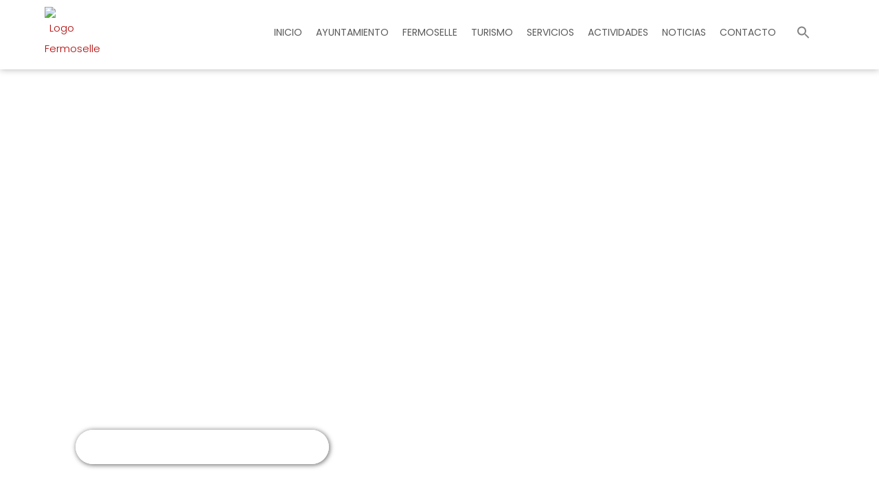

--- FILE ---
content_type: text/html; charset=UTF-8
request_url: https://fermoselle.es/eventos-y-actividades/2024-08-01/
body_size: 21836
content:
<!doctype html>
<html lang="es-ES">
<head>
	<meta charset="UTF-8">
	<meta name="viewport" content="width=device-width, initial-scale=1">
	<link rel="profile" href="https://gmpg.org/xfn/11">
	
<!-- MapPress Easy Google Maps Versión:2.95.3 (https://www.mappresspro.com) -->
<link rel='stylesheet' id='tribe-events-views-v2-bootstrap-datepicker-styles-css' href='https://fermoselle.es/wp-content/plugins/the-events-calendar/vendor/bootstrap-datepicker/css/bootstrap-datepicker.standalone.min.css?ver=6.15.13.1' media='all' />
<link rel='stylesheet' id='tec-variables-skeleton-css' href='https://fermoselle.es/wp-content/plugins/the-events-calendar/common/build/css/variables-skeleton.css?ver=6.10.1' media='all' />
<link rel='stylesheet' id='tribe-common-skeleton-style-css' href='https://fermoselle.es/wp-content/plugins/the-events-calendar/common/build/css/common-skeleton.css?ver=6.10.1' media='all' />
<link rel='stylesheet' id='tribe-tooltipster-css-css' href='https://fermoselle.es/wp-content/plugins/the-events-calendar/common/vendor/tooltipster/tooltipster.bundle.min.css?ver=6.10.1' media='all' />
<link rel='stylesheet' id='tribe-events-views-v2-skeleton-css' href='https://fermoselle.es/wp-content/plugins/the-events-calendar/build/css/views-skeleton.css?ver=6.15.13.1' media='all' />
<link rel='stylesheet' id='tec-variables-full-css' href='https://fermoselle.es/wp-content/plugins/the-events-calendar/common/build/css/variables-full.css?ver=6.10.1' media='all' />
<link rel='stylesheet' id='tribe-common-full-style-css' href='https://fermoselle.es/wp-content/plugins/the-events-calendar/common/build/css/common-full.css?ver=6.10.1' media='all' />
<link rel='stylesheet' id='tribe-events-views-v2-full-css' href='https://fermoselle.es/wp-content/plugins/the-events-calendar/build/css/views-full.css?ver=6.15.13.1' media='all' />
<link rel='stylesheet' id='tribe-events-views-v2-print-css' href='https://fermoselle.es/wp-content/plugins/the-events-calendar/build/css/views-print.css?ver=6.15.13.1' media='print' />
<meta name='robots' content='noindex, follow' />

	<!-- This site is optimized with the Yoast SEO plugin v26.7 - https://yoast.com/wordpress/plugins/seo/ -->
	<title>Eventos en 1 de agosto de 2024 – Fermoselle</title>
	<meta property="og:locale" content="es_ES" />
	<meta property="og:title" content="Página no encontrada &#8211; Fermoselle" />
	<meta property="og:site_name" content="Fermoselle" />
	<script type="application/ld+json" class="yoast-schema-graph">{"@context":"https://schema.org","@graph":[{"@type":"WebSite","@id":"https://fermoselle.es/#website","url":"https://fermoselle.es/","name":"Fermoselle","description":"Capital de los Arribes del Duero","publisher":{"@id":"https://fermoselle.es/#organization"},"potentialAction":[{"@type":"SearchAction","target":{"@type":"EntryPoint","urlTemplate":"https://fermoselle.es/?s={search_term_string}"},"query-input":{"@type":"PropertyValueSpecification","valueRequired":true,"valueName":"search_term_string"}}],"inLanguage":"es"},{"@type":"Organization","@id":"https://fermoselle.es/#organization","name":"Fermoselle","url":"https://fermoselle.es/","logo":{"@type":"ImageObject","inLanguage":"es","@id":"https://fermoselle.es/#/schema/logo/image/","url":"https://fermoselle.es/wp-content/uploads/2021/03/rojo.png","contentUrl":"https://fermoselle.es/wp-content/uploads/2021/03/rojo.png","width":120,"height":170,"caption":"Fermoselle"},"image":{"@id":"https://fermoselle.es/#/schema/logo/image/"},"sameAs":["https://www.facebook.com/aytofermoselle","https://x.com/Ayto_Fermoselle","https://www.instagram.com/oficinaturismofermoselle/","https://www.youtube.com/channel/UCSBZLuILX_0R06kxKorIvYA"]}]}</script>
	<!-- / Yoast SEO plugin. -->


<link rel='dns-prefetch' href='//www.googletagmanager.com' />
<link rel="alternate" type="application/rss+xml" title="Fermoselle &raquo; Feed" href="https://fermoselle.es/feed/" />
<link rel="alternate" type="application/rss+xml" title="Fermoselle &raquo; Feed de los comentarios" href="https://fermoselle.es/comments/feed/" />
<link rel="alternate" type="text/calendar" title="Fermoselle &raquo; iCal Feed" href="https://fermoselle.es/eventos-y-actividades/2026-01-18/?ical=1/" />
<style id='wp-img-auto-sizes-contain-inline-css'>
img:is([sizes=auto i],[sizes^="auto," i]){contain-intrinsic-size:3000px 1500px}
/*# sourceURL=wp-img-auto-sizes-contain-inline-css */
</style>

<link rel='stylesheet' id='twb-open-sans-css' href='https://fonts.googleapis.com/css?family=Open+Sans%3A300%2C400%2C500%2C600%2C700%2C800&#038;display=swap&#038;ver=6.9' media='all' />
<link rel='stylesheet' id='twbbwg-global-css' href='https://fermoselle.es/wp-content/plugins/photo-gallery/booster/assets/css/global.css?ver=1.0.0' media='all' />
<style id='wp-emoji-styles-inline-css'>

	img.wp-smiley, img.emoji {
		display: inline !important;
		border: none !important;
		box-shadow: none !important;
		height: 1em !important;
		width: 1em !important;
		margin: 0 0.07em !important;
		vertical-align: -0.1em !important;
		background: none !important;
		padding: 0 !important;
	}
/*# sourceURL=wp-emoji-styles-inline-css */
</style>
<link rel='stylesheet' id='wp-block-library-css' href='https://fermoselle.es/wp-includes/css/dist/block-library/style.min.css?ver=8ec1a29298de3ebc0dccba23eb31ce03' media='all' />
<link rel='stylesheet' id='mappress-css' href='https://fermoselle.es/wp-content/plugins/mappress-google-maps-for-wordpress/css/mappress.css?ver=2.95.3' media='all' />
<link rel='stylesheet' id='wp-components-css' href='https://fermoselle.es/wp-includes/css/dist/components/style.min.css?ver=8ec1a29298de3ebc0dccba23eb31ce03' media='all' />
<link rel='stylesheet' id='wp-preferences-css' href='https://fermoselle.es/wp-includes/css/dist/preferences/style.min.css?ver=8ec1a29298de3ebc0dccba23eb31ce03' media='all' />
<link rel='stylesheet' id='wp-block-editor-css' href='https://fermoselle.es/wp-includes/css/dist/block-editor/style.min.css?ver=8ec1a29298de3ebc0dccba23eb31ce03' media='all' />
<link rel='stylesheet' id='wp-reusable-blocks-css' href='https://fermoselle.es/wp-includes/css/dist/reusable-blocks/style.min.css?ver=8ec1a29298de3ebc0dccba23eb31ce03' media='all' />
<link rel='stylesheet' id='wp-patterns-css' href='https://fermoselle.es/wp-includes/css/dist/patterns/style.min.css?ver=8ec1a29298de3ebc0dccba23eb31ce03' media='all' />
<link rel='stylesheet' id='wp-editor-css' href='https://fermoselle.es/wp-includes/css/dist/editor/style.min.css?ver=8ec1a29298de3ebc0dccba23eb31ce03' media='all' />
<link rel='stylesheet' id='sbd_block-cgb-style-css-css' href='https://fermoselle.es/wp-content/plugins/phone-directory/gutenberg/sbd-block/dist/blocks.style.build.css?ver=8ec1a29298de3ebc0dccba23eb31ce03' media='all' />
<style id='global-styles-inline-css'>
:root{--wp--preset--aspect-ratio--square: 1;--wp--preset--aspect-ratio--4-3: 4/3;--wp--preset--aspect-ratio--3-4: 3/4;--wp--preset--aspect-ratio--3-2: 3/2;--wp--preset--aspect-ratio--2-3: 2/3;--wp--preset--aspect-ratio--16-9: 16/9;--wp--preset--aspect-ratio--9-16: 9/16;--wp--preset--color--black: #000000;--wp--preset--color--cyan-bluish-gray: #abb8c3;--wp--preset--color--white: #ffffff;--wp--preset--color--pale-pink: #f78da7;--wp--preset--color--vivid-red: #cf2e2e;--wp--preset--color--luminous-vivid-orange: #ff6900;--wp--preset--color--luminous-vivid-amber: #fcb900;--wp--preset--color--light-green-cyan: #7bdcb5;--wp--preset--color--vivid-green-cyan: #00d084;--wp--preset--color--pale-cyan-blue: #8ed1fc;--wp--preset--color--vivid-cyan-blue: #0693e3;--wp--preset--color--vivid-purple: #9b51e0;--wp--preset--gradient--vivid-cyan-blue-to-vivid-purple: linear-gradient(135deg,rgb(6,147,227) 0%,rgb(155,81,224) 100%);--wp--preset--gradient--light-green-cyan-to-vivid-green-cyan: linear-gradient(135deg,rgb(122,220,180) 0%,rgb(0,208,130) 100%);--wp--preset--gradient--luminous-vivid-amber-to-luminous-vivid-orange: linear-gradient(135deg,rgb(252,185,0) 0%,rgb(255,105,0) 100%);--wp--preset--gradient--luminous-vivid-orange-to-vivid-red: linear-gradient(135deg,rgb(255,105,0) 0%,rgb(207,46,46) 100%);--wp--preset--gradient--very-light-gray-to-cyan-bluish-gray: linear-gradient(135deg,rgb(238,238,238) 0%,rgb(169,184,195) 100%);--wp--preset--gradient--cool-to-warm-spectrum: linear-gradient(135deg,rgb(74,234,220) 0%,rgb(151,120,209) 20%,rgb(207,42,186) 40%,rgb(238,44,130) 60%,rgb(251,105,98) 80%,rgb(254,248,76) 100%);--wp--preset--gradient--blush-light-purple: linear-gradient(135deg,rgb(255,206,236) 0%,rgb(152,150,240) 100%);--wp--preset--gradient--blush-bordeaux: linear-gradient(135deg,rgb(254,205,165) 0%,rgb(254,45,45) 50%,rgb(107,0,62) 100%);--wp--preset--gradient--luminous-dusk: linear-gradient(135deg,rgb(255,203,112) 0%,rgb(199,81,192) 50%,rgb(65,88,208) 100%);--wp--preset--gradient--pale-ocean: linear-gradient(135deg,rgb(255,245,203) 0%,rgb(182,227,212) 50%,rgb(51,167,181) 100%);--wp--preset--gradient--electric-grass: linear-gradient(135deg,rgb(202,248,128) 0%,rgb(113,206,126) 100%);--wp--preset--gradient--midnight: linear-gradient(135deg,rgb(2,3,129) 0%,rgb(40,116,252) 100%);--wp--preset--font-size--small: 13px;--wp--preset--font-size--medium: 20px;--wp--preset--font-size--large: 36px;--wp--preset--font-size--x-large: 42px;--wp--preset--spacing--20: 0.44rem;--wp--preset--spacing--30: 0.67rem;--wp--preset--spacing--40: 1rem;--wp--preset--spacing--50: 1.5rem;--wp--preset--spacing--60: 2.25rem;--wp--preset--spacing--70: 3.38rem;--wp--preset--spacing--80: 5.06rem;--wp--preset--shadow--natural: 6px 6px 9px rgba(0, 0, 0, 0.2);--wp--preset--shadow--deep: 12px 12px 50px rgba(0, 0, 0, 0.4);--wp--preset--shadow--sharp: 6px 6px 0px rgba(0, 0, 0, 0.2);--wp--preset--shadow--outlined: 6px 6px 0px -3px rgb(255, 255, 255), 6px 6px rgb(0, 0, 0);--wp--preset--shadow--crisp: 6px 6px 0px rgb(0, 0, 0);}:root { --wp--style--global--content-size: 800px;--wp--style--global--wide-size: 1200px; }:where(body) { margin: 0; }.wp-site-blocks > .alignleft { float: left; margin-right: 2em; }.wp-site-blocks > .alignright { float: right; margin-left: 2em; }.wp-site-blocks > .aligncenter { justify-content: center; margin-left: auto; margin-right: auto; }:where(.wp-site-blocks) > * { margin-block-start: 24px; margin-block-end: 0; }:where(.wp-site-blocks) > :first-child { margin-block-start: 0; }:where(.wp-site-blocks) > :last-child { margin-block-end: 0; }:root { --wp--style--block-gap: 24px; }:root :where(.is-layout-flow) > :first-child{margin-block-start: 0;}:root :where(.is-layout-flow) > :last-child{margin-block-end: 0;}:root :where(.is-layout-flow) > *{margin-block-start: 24px;margin-block-end: 0;}:root :where(.is-layout-constrained) > :first-child{margin-block-start: 0;}:root :where(.is-layout-constrained) > :last-child{margin-block-end: 0;}:root :where(.is-layout-constrained) > *{margin-block-start: 24px;margin-block-end: 0;}:root :where(.is-layout-flex){gap: 24px;}:root :where(.is-layout-grid){gap: 24px;}.is-layout-flow > .alignleft{float: left;margin-inline-start: 0;margin-inline-end: 2em;}.is-layout-flow > .alignright{float: right;margin-inline-start: 2em;margin-inline-end: 0;}.is-layout-flow > .aligncenter{margin-left: auto !important;margin-right: auto !important;}.is-layout-constrained > .alignleft{float: left;margin-inline-start: 0;margin-inline-end: 2em;}.is-layout-constrained > .alignright{float: right;margin-inline-start: 2em;margin-inline-end: 0;}.is-layout-constrained > .aligncenter{margin-left: auto !important;margin-right: auto !important;}.is-layout-constrained > :where(:not(.alignleft):not(.alignright):not(.alignfull)){max-width: var(--wp--style--global--content-size);margin-left: auto !important;margin-right: auto !important;}.is-layout-constrained > .alignwide{max-width: var(--wp--style--global--wide-size);}body .is-layout-flex{display: flex;}.is-layout-flex{flex-wrap: wrap;align-items: center;}.is-layout-flex > :is(*, div){margin: 0;}body .is-layout-grid{display: grid;}.is-layout-grid > :is(*, div){margin: 0;}body{padding-top: 0px;padding-right: 0px;padding-bottom: 0px;padding-left: 0px;}a:where(:not(.wp-element-button)){text-decoration: underline;}:root :where(.wp-element-button, .wp-block-button__link){background-color: #32373c;border-width: 0;color: #fff;font-family: inherit;font-size: inherit;font-style: inherit;font-weight: inherit;letter-spacing: inherit;line-height: inherit;padding-top: calc(0.667em + 2px);padding-right: calc(1.333em + 2px);padding-bottom: calc(0.667em + 2px);padding-left: calc(1.333em + 2px);text-decoration: none;text-transform: inherit;}.has-black-color{color: var(--wp--preset--color--black) !important;}.has-cyan-bluish-gray-color{color: var(--wp--preset--color--cyan-bluish-gray) !important;}.has-white-color{color: var(--wp--preset--color--white) !important;}.has-pale-pink-color{color: var(--wp--preset--color--pale-pink) !important;}.has-vivid-red-color{color: var(--wp--preset--color--vivid-red) !important;}.has-luminous-vivid-orange-color{color: var(--wp--preset--color--luminous-vivid-orange) !important;}.has-luminous-vivid-amber-color{color: var(--wp--preset--color--luminous-vivid-amber) !important;}.has-light-green-cyan-color{color: var(--wp--preset--color--light-green-cyan) !important;}.has-vivid-green-cyan-color{color: var(--wp--preset--color--vivid-green-cyan) !important;}.has-pale-cyan-blue-color{color: var(--wp--preset--color--pale-cyan-blue) !important;}.has-vivid-cyan-blue-color{color: var(--wp--preset--color--vivid-cyan-blue) !important;}.has-vivid-purple-color{color: var(--wp--preset--color--vivid-purple) !important;}.has-black-background-color{background-color: var(--wp--preset--color--black) !important;}.has-cyan-bluish-gray-background-color{background-color: var(--wp--preset--color--cyan-bluish-gray) !important;}.has-white-background-color{background-color: var(--wp--preset--color--white) !important;}.has-pale-pink-background-color{background-color: var(--wp--preset--color--pale-pink) !important;}.has-vivid-red-background-color{background-color: var(--wp--preset--color--vivid-red) !important;}.has-luminous-vivid-orange-background-color{background-color: var(--wp--preset--color--luminous-vivid-orange) !important;}.has-luminous-vivid-amber-background-color{background-color: var(--wp--preset--color--luminous-vivid-amber) !important;}.has-light-green-cyan-background-color{background-color: var(--wp--preset--color--light-green-cyan) !important;}.has-vivid-green-cyan-background-color{background-color: var(--wp--preset--color--vivid-green-cyan) !important;}.has-pale-cyan-blue-background-color{background-color: var(--wp--preset--color--pale-cyan-blue) !important;}.has-vivid-cyan-blue-background-color{background-color: var(--wp--preset--color--vivid-cyan-blue) !important;}.has-vivid-purple-background-color{background-color: var(--wp--preset--color--vivid-purple) !important;}.has-black-border-color{border-color: var(--wp--preset--color--black) !important;}.has-cyan-bluish-gray-border-color{border-color: var(--wp--preset--color--cyan-bluish-gray) !important;}.has-white-border-color{border-color: var(--wp--preset--color--white) !important;}.has-pale-pink-border-color{border-color: var(--wp--preset--color--pale-pink) !important;}.has-vivid-red-border-color{border-color: var(--wp--preset--color--vivid-red) !important;}.has-luminous-vivid-orange-border-color{border-color: var(--wp--preset--color--luminous-vivid-orange) !important;}.has-luminous-vivid-amber-border-color{border-color: var(--wp--preset--color--luminous-vivid-amber) !important;}.has-light-green-cyan-border-color{border-color: var(--wp--preset--color--light-green-cyan) !important;}.has-vivid-green-cyan-border-color{border-color: var(--wp--preset--color--vivid-green-cyan) !important;}.has-pale-cyan-blue-border-color{border-color: var(--wp--preset--color--pale-cyan-blue) !important;}.has-vivid-cyan-blue-border-color{border-color: var(--wp--preset--color--vivid-cyan-blue) !important;}.has-vivid-purple-border-color{border-color: var(--wp--preset--color--vivid-purple) !important;}.has-vivid-cyan-blue-to-vivid-purple-gradient-background{background: var(--wp--preset--gradient--vivid-cyan-blue-to-vivid-purple) !important;}.has-light-green-cyan-to-vivid-green-cyan-gradient-background{background: var(--wp--preset--gradient--light-green-cyan-to-vivid-green-cyan) !important;}.has-luminous-vivid-amber-to-luminous-vivid-orange-gradient-background{background: var(--wp--preset--gradient--luminous-vivid-amber-to-luminous-vivid-orange) !important;}.has-luminous-vivid-orange-to-vivid-red-gradient-background{background: var(--wp--preset--gradient--luminous-vivid-orange-to-vivid-red) !important;}.has-very-light-gray-to-cyan-bluish-gray-gradient-background{background: var(--wp--preset--gradient--very-light-gray-to-cyan-bluish-gray) !important;}.has-cool-to-warm-spectrum-gradient-background{background: var(--wp--preset--gradient--cool-to-warm-spectrum) !important;}.has-blush-light-purple-gradient-background{background: var(--wp--preset--gradient--blush-light-purple) !important;}.has-blush-bordeaux-gradient-background{background: var(--wp--preset--gradient--blush-bordeaux) !important;}.has-luminous-dusk-gradient-background{background: var(--wp--preset--gradient--luminous-dusk) !important;}.has-pale-ocean-gradient-background{background: var(--wp--preset--gradient--pale-ocean) !important;}.has-electric-grass-gradient-background{background: var(--wp--preset--gradient--electric-grass) !important;}.has-midnight-gradient-background{background: var(--wp--preset--gradient--midnight) !important;}.has-small-font-size{font-size: var(--wp--preset--font-size--small) !important;}.has-medium-font-size{font-size: var(--wp--preset--font-size--medium) !important;}.has-large-font-size{font-size: var(--wp--preset--font-size--large) !important;}.has-x-large-font-size{font-size: var(--wp--preset--font-size--x-large) !important;}
:root :where(.wp-block-pullquote){font-size: 1.5em;line-height: 1.6;}
/*# sourceURL=global-styles-inline-css */
</style>
<link rel='stylesheet' id='contact-form-7-css' href='https://fermoselle.es/wp-content/plugins/contact-form-7/includes/css/styles.css?ver=6.1.4' media='all' />
<link rel='stylesheet' id='qcpnd-embed-form-css-css' href='https://fermoselle.es/wp-content/plugins/phone-directory/embed/css/embed-form.css?ver=8ec1a29298de3ebc0dccba23eb31ce03' media='all' />
<link rel='stylesheet' id='bwg_fonts-css' href='https://fermoselle.es/wp-content/plugins/photo-gallery/css/bwg-fonts/fonts.css?ver=0.0.1' media='all' />
<link rel='stylesheet' id='sumoselect-css' href='https://fermoselle.es/wp-content/plugins/photo-gallery/css/sumoselect.min.css?ver=3.4.6' media='all' />
<link rel='stylesheet' id='mCustomScrollbar-css' href='https://fermoselle.es/wp-content/plugins/photo-gallery/css/jquery.mCustomScrollbar.min.css?ver=3.1.5' media='all' />
<link rel='stylesheet' id='bwg_googlefonts-css' href='https://fonts.googleapis.com/css?family=Ubuntu&#038;subset=greek,latin,greek-ext,vietnamese,cyrillic-ext,latin-ext,cyrillic' media='all' />
<link rel='stylesheet' id='bwg_frontend-css' href='https://fermoselle.es/wp-content/plugins/photo-gallery/css/styles.min.css?ver=1.8.35' media='all' />
<link rel='stylesheet' id='tribe-events-v2-single-skeleton-css' href='https://fermoselle.es/wp-content/plugins/the-events-calendar/build/css/tribe-events-single-skeleton.css?ver=6.15.13.1' media='all' />
<link rel='stylesheet' id='tribe-events-v2-single-skeleton-full-css' href='https://fermoselle.es/wp-content/plugins/the-events-calendar/build/css/tribe-events-single-full.css?ver=6.15.13.1' media='all' />
<link rel='stylesheet' id='tec-events-elementor-widgets-base-styles-css' href='https://fermoselle.es/wp-content/plugins/the-events-calendar/build/css/integrations/plugins/elementor/widgets/widget-base.css?ver=6.15.13.1' media='all' />
<link rel='stylesheet' id='ivory-search-styles-css' href='https://fermoselle.es/wp-content/plugins/add-search-to-menu/public/css/ivory-search.min.css?ver=5.5.13' media='all' />
<link rel='stylesheet' id='hello-elementor-css' href='https://fermoselle.es/wp-content/themes/hello-elementor/assets/css/reset.css?ver=3.4.5' media='all' />
<link rel='stylesheet' id='hello-elementor-theme-style-css' href='https://fermoselle.es/wp-content/themes/hello-elementor/assets/css/theme.css?ver=3.4.5' media='all' />
<link rel='stylesheet' id='hello-elementor-header-footer-css' href='https://fermoselle.es/wp-content/themes/hello-elementor/assets/css/header-footer.css?ver=3.4.5' media='all' />
<link rel='stylesheet' id='elementor-frontend-css' href='https://fermoselle.es/wp-content/plugins/elementor/assets/css/frontend.min.css?ver=3.34.1' media='all' />
<link rel='stylesheet' id='widget-image-css' href='https://fermoselle.es/wp-content/plugins/elementor/assets/css/widget-image.min.css?ver=3.34.1' media='all' />
<link rel='stylesheet' id='widget-nav-menu-css' href='https://fermoselle.es/wp-content/plugins/elementor-pro/assets/css/widget-nav-menu.min.css?ver=3.32.3' media='all' />
<link rel='stylesheet' id='e-sticky-css' href='https://fermoselle.es/wp-content/plugins/elementor-pro/assets/css/modules/sticky.min.css?ver=3.32.3' media='all' />
<link rel='stylesheet' id='e-motion-fx-css' href='https://fermoselle.es/wp-content/plugins/elementor-pro/assets/css/modules/motion-fx.min.css?ver=3.32.3' media='all' />
<link rel='stylesheet' id='widget-heading-css' href='https://fermoselle.es/wp-content/plugins/elementor/assets/css/widget-heading.min.css?ver=3.34.1' media='all' />
<link rel='stylesheet' id='widget-social-icons-css' href='https://fermoselle.es/wp-content/plugins/elementor/assets/css/widget-social-icons.min.css?ver=3.34.1' media='all' />
<link rel='stylesheet' id='e-apple-webkit-css' href='https://fermoselle.es/wp-content/plugins/elementor/assets/css/conditionals/apple-webkit.min.css?ver=3.34.1' media='all' />
<link rel='stylesheet' id='swiper-css' href='https://fermoselle.es/wp-content/plugins/elementor/assets/lib/swiper/v8/css/swiper.min.css?ver=8.4.5' media='all' />
<link rel='stylesheet' id='e-swiper-css' href='https://fermoselle.es/wp-content/plugins/elementor/assets/css/conditionals/e-swiper.min.css?ver=3.34.1' media='all' />
<link rel='stylesheet' id='elementor-icons-css' href='https://fermoselle.es/wp-content/plugins/elementor/assets/lib/eicons/css/elementor-icons.min.css?ver=5.45.0' media='all' />
<link rel='stylesheet' id='elementor-post-2896-css' href='https://fermoselle.es/wp-content/uploads/elementor/css/post-2896.css?ver=1768259398' media='all' />
<link rel='stylesheet' id='font-awesome-5-all-css' href='https://fermoselle.es/wp-content/plugins/elementor/assets/lib/font-awesome/css/all.min.css?ver=1.6.17' media='all' />
<link rel='stylesheet' id='font-awesome-4-shim-css' href='https://fermoselle.es/wp-content/plugins/elementor/assets/lib/font-awesome/css/v4-shims.min.css?ver=3.34.1' media='all' />
<link rel='stylesheet' id='elementor-post-2899-css' href='https://fermoselle.es/wp-content/uploads/elementor/css/post-2899.css?ver=1768259398' media='all' />
<link rel='stylesheet' id='elementor-post-2977-css' href='https://fermoselle.es/wp-content/uploads/elementor/css/post-2977.css?ver=1768259398' media='all' />
<link rel='stylesheet' id='elementor-post-8727-css' href='https://fermoselle.es/wp-content/uploads/elementor/css/post-8727.css?ver=1768259492' media='all' />
<link rel='stylesheet' id='elementor-gf-local-poppins-css' href='https://fermoselle.es/wp-content/uploads/elementor/google-fonts/css/poppins.css?ver=1744008711' media='all' />
<link rel='stylesheet' id='elementor-gf-local-paytoneone-css' href='https://fermoselle.es/wp-content/uploads/elementor/google-fonts/css/paytoneone.css?ver=1744008696' media='all' />
<link rel='stylesheet' id='elementor-gf-local-cookie-css' href='https://fermoselle.es/wp-content/uploads/elementor/google-fonts/css/cookie.css?ver=1744008697' media='all' />
<link rel='stylesheet' id='elementor-icons-shared-0-css' href='https://fermoselle.es/wp-content/plugins/elementor/assets/lib/font-awesome/css/fontawesome.min.css?ver=5.15.3' media='all' />
<link rel='stylesheet' id='elementor-icons-fa-solid-css' href='https://fermoselle.es/wp-content/plugins/elementor/assets/lib/font-awesome/css/solid.min.css?ver=5.15.3' media='all' />
<link rel='stylesheet' id='elementor-icons-fa-brands-css' href='https://fermoselle.es/wp-content/plugins/elementor/assets/lib/font-awesome/css/brands.min.css?ver=5.15.3' media='all' />
<script src="https://fermoselle.es/wp-includes/js/jquery/jquery.min.js?ver=3.7.1" id="jquery-core-js"></script>
<script src="https://fermoselle.es/wp-includes/js/jquery/jquery-migrate.min.js?ver=3.4.1" id="jquery-migrate-js"></script>
<script src="https://fermoselle.es/wp-content/plugins/photo-gallery/booster/assets/js/circle-progress.js?ver=1.2.2" id="twbbwg-circle-js"></script>
<script id="twbbwg-global-js-extra">
var twb = {"nonce":"ee347b14bd","ajax_url":"https://fermoselle.es/wp-admin/admin-ajax.php","plugin_url":"https://fermoselle.es/wp-content/plugins/photo-gallery/booster","href":"https://fermoselle.es/wp-admin/admin.php?page=twbbwg_photo-gallery"};
var twb = {"nonce":"ee347b14bd","ajax_url":"https://fermoselle.es/wp-admin/admin-ajax.php","plugin_url":"https://fermoselle.es/wp-content/plugins/photo-gallery/booster","href":"https://fermoselle.es/wp-admin/admin.php?page=twbbwg_photo-gallery"};
//# sourceURL=twbbwg-global-js-extra
</script>
<script src="https://fermoselle.es/wp-content/plugins/photo-gallery/booster/assets/js/global.js?ver=1.0.0" id="twbbwg-global-js"></script>
<script src="https://fermoselle.es/wp-content/plugins/the-events-calendar/common/build/js/tribe-common.js?ver=9c44e11f3503a33e9540" id="tribe-common-js"></script>
<script src="https://fermoselle.es/wp-content/plugins/the-events-calendar/build/js/views/breakpoints.js?ver=4208de2df2852e0b91ec" id="tribe-events-views-v2-breakpoints-js"></script>
<script src="https://fermoselle.es/wp-content/plugins/phone-directory/embed/js/embed-form.js?ver=8ec1a29298de3ebc0dccba23eb31ce03" id="qcpnd-embed-form-script-js"></script>
<script src="https://fermoselle.es/wp-content/plugins/photo-gallery/js/jquery.sumoselect.min.js?ver=3.4.6" id="sumoselect-js"></script>
<script src="https://fermoselle.es/wp-content/plugins/photo-gallery/js/tocca.min.js?ver=2.0.9" id="bwg_mobile-js"></script>
<script src="https://fermoselle.es/wp-content/plugins/photo-gallery/js/jquery.mCustomScrollbar.concat.min.js?ver=3.1.5" id="mCustomScrollbar-js"></script>
<script src="https://fermoselle.es/wp-content/plugins/photo-gallery/js/jquery.fullscreen.min.js?ver=0.6.0" id="jquery-fullscreen-js"></script>
<script id="bwg_frontend-js-extra">
var bwg_objectsL10n = {"bwg_field_required":"este campo es obligatorio.","bwg_mail_validation":"Esta no es una direcci\u00f3n de correo electr\u00f3nico v\u00e1lida.","bwg_search_result":"No hay im\u00e1genes que coincidan con tu b\u00fasqueda.","bwg_select_tag":"Seleccionar la etiqueta","bwg_order_by":"Ordenar por","bwg_search":"Buscar","bwg_show_ecommerce":"Mostrar el comercio electr\u00f3nico","bwg_hide_ecommerce":"Ocultar el comercio electr\u00f3nico","bwg_show_comments":"Restaurar","bwg_hide_comments":"Ocultar comentarios","bwg_restore":"Restaurar","bwg_maximize":"Maximizar","bwg_fullscreen":"Pantalla completa","bwg_exit_fullscreen":"Salir de pantalla completa","bwg_search_tag":"BUSCAR...","bwg_tag_no_match":"No se han encontrado etiquetas","bwg_all_tags_selected":"Todas las etiquetas seleccionadas","bwg_tags_selected":"etiqueta seleccionada","play":"Reproducir","pause":"Pausa","is_pro":"","bwg_play":"Reproducir","bwg_pause":"Pausa","bwg_hide_info":"Anterior informaci\u00f3n","bwg_show_info":"Mostrar info","bwg_hide_rating":"Ocultar las valoraciones","bwg_show_rating":"Mostrar la valoraci\u00f3n","ok":"Aceptar","cancel":"Cancelar","select_all":"Seleccionar todo","lazy_load":"0","lazy_loader":"https://fermoselle.es/wp-content/plugins/photo-gallery/images/ajax_loader.png","front_ajax":"0","bwg_tag_see_all":"Ver todas las etiquetas","bwg_tag_see_less":"Ver menos etiquetas"};
//# sourceURL=bwg_frontend-js-extra
</script>
<script src="https://fermoselle.es/wp-content/plugins/photo-gallery/js/scripts.min.js?ver=1.8.35" id="bwg_frontend-js"></script>
<script id="qubely_local_script-js-extra">
var qubely_urls = {"plugin":"https://fermoselle.es/wp-content/plugins/qubely/","ajax":"https://fermoselle.es/wp-admin/admin-ajax.php","nonce":"7c5bb9e6e6","actual_url":"fermoselle.es"};
//# sourceURL=qubely_local_script-js-extra
</script>
<script id="qubely_container_width-js-extra">
var qubely_container_width = {"sm":"540","md":"720","lg":"960","xl":"1140"};
//# sourceURL=qubely_container_width-js-extra
</script>
<script src="https://fermoselle.es/wp-content/plugins/elementor/assets/lib/font-awesome/js/v4-shims.min.js?ver=3.34.1" id="font-awesome-4-shim-js"></script>

<!-- Fragmento de código de la etiqueta de Google (gtag.js) añadida por Site Kit -->
<!-- Fragmento de código de Google Analytics añadido por Site Kit -->
<script src="https://www.googletagmanager.com/gtag/js?id=G-BR3CXRFKFE" id="google_gtagjs-js" async></script>
<script id="google_gtagjs-js-after">
window.dataLayer = window.dataLayer || [];function gtag(){dataLayer.push(arguments);}
gtag("set","linker",{"domains":["fermoselle.es"]});
gtag("js", new Date());
gtag("set", "developer_id.dZTNiMT", true);
gtag("config", "G-BR3CXRFKFE");
//# sourceURL=google_gtagjs-js-after
</script>
<link rel="https://api.w.org/" href="https://fermoselle.es/wp-json/" /><meta name="generator" content="Site Kit by Google 1.168.0" /><meta name="tec-api-version" content="v1"><meta name="tec-api-origin" content="https://fermoselle.es"><link rel="alternate" href="https://fermoselle.es/wp-json/tribe/events/v1/" /><meta name="generator" content="Elementor 3.34.1; features: additional_custom_breakpoints; settings: css_print_method-external, google_font-enabled, font_display-auto">
			<style>
				.e-con.e-parent:nth-of-type(n+4):not(.e-lazyloaded):not(.e-no-lazyload),
				.e-con.e-parent:nth-of-type(n+4):not(.e-lazyloaded):not(.e-no-lazyload) * {
					background-image: none !important;
				}
				@media screen and (max-height: 1024px) {
					.e-con.e-parent:nth-of-type(n+3):not(.e-lazyloaded):not(.e-no-lazyload),
					.e-con.e-parent:nth-of-type(n+3):not(.e-lazyloaded):not(.e-no-lazyload) * {
						background-image: none !important;
					}
				}
				@media screen and (max-height: 640px) {
					.e-con.e-parent:nth-of-type(n+2):not(.e-lazyloaded):not(.e-no-lazyload),
					.e-con.e-parent:nth-of-type(n+2):not(.e-lazyloaded):not(.e-no-lazyload) * {
						background-image: none !important;
					}
				}
			</style>
			<link rel="icon" href="https://fermoselle.es/wp-content/uploads/2021/05/cropped-favicon-1-32x32.png" sizes="32x32" />
<link rel="icon" href="https://fermoselle.es/wp-content/uploads/2021/05/cropped-favicon-1-192x192.png" sizes="192x192" />
<link rel="apple-touch-icon" href="https://fermoselle.es/wp-content/uploads/2021/05/cropped-favicon-1-180x180.png" />
<meta name="msapplication-TileImage" content="https://fermoselle.es/wp-content/uploads/2021/05/cropped-favicon-1-270x270.png" />
<style type="text/css" media="screen">.is-menu path.search-icon-path { fill: #848484;}body .popup-search-close:after, body .search-close:after { border-color: #848484;}body .popup-search-close:before, body .search-close:before { border-color: #848484;}</style>			<style type="text/css" media="screen">
			/* Ivory search custom CSS code */
			@media(max-width:1025px){
.menu-item.open .is-search-form{
    width: 100% !important;
text-align: center;
}
.is-search-form input[type=search]{
    border-radius: 5px;
    height: 36px;
    width: 96%;
}			</style>
					<style type="text/css">
					.is-form-id-9619 .is-search-input::-webkit-input-placeholder {
			    color: #555555 !important;
			}
			.is-form-id-9619 .is-search-input:-moz-placeholder {
			    color: #555555 !important;
			    opacity: 1;
			}
			.is-form-id-9619 .is-search-input::-moz-placeholder {
			    color: #555555 !important;
			    opacity: 1;
			}
			.is-form-id-9619 .is-search-input:-ms-input-placeholder {
			    color: #555555 !important;
			}
                        			.is-form-style-1.is-form-id-9619 .is-search-input:focus,
			.is-form-style-1.is-form-id-9619 .is-search-input:hover,
			.is-form-style-1.is-form-id-9619 .is-search-input,
			.is-form-style-2.is-form-id-9619 .is-search-input:focus,
			.is-form-style-2.is-form-id-9619 .is-search-input:hover,
			.is-form-style-2.is-form-id-9619 .is-search-input,
			.is-form-style-3.is-form-id-9619 .is-search-input:focus,
			.is-form-style-3.is-form-id-9619 .is-search-input:hover,
			.is-form-style-3.is-form-id-9619 .is-search-input,
			.is-form-id-9619 .is-search-input:focus,
			.is-form-id-9619 .is-search-input:hover,
			.is-form-id-9619 .is-search-input {
                                color: #555555 !important;                                border-color: #dd3031 !important;                                background-color: #ffffff !important;			}
                        			</style>
		</head>
<body data-rsssl=1 class="error404 wp-embed-responsive wp-theme-hello-elementor qubely qubely-frontend tribe-events-page-template tribe-no-js tribe-filter-live hello-elementor hello-elementor-default elementor-default elementor-kit-2896 elementor-page-8727">


<a class="skip-link screen-reader-text" href="#content">Ir al contenido</a>

		<nav data-elementor-type="header" data-elementor-id="2899" class="elementor elementor-2899 elementor-location-header" data-elementor-post-type="elementor_library">
					<nav class="elementor-section elementor-top-section elementor-element elementor-element-7fc315a elementor-section-boxed elementor-section-height-default elementor-section-height-default" data-id="7fc315a" data-element_type="section" id="navigation-top" data-settings="{&quot;background_background&quot;:&quot;classic&quot;,&quot;motion_fx_motion_fx_scrolling&quot;:&quot;yes&quot;,&quot;motion_fx_devices&quot;:[&quot;desktop&quot;],&quot;sticky&quot;:&quot;top&quot;,&quot;sticky_effects_offset&quot;:80,&quot;sticky_on&quot;:[&quot;desktop&quot;,&quot;tablet&quot;,&quot;mobile&quot;],&quot;sticky_offset&quot;:0,&quot;sticky_anchor_link_offset&quot;:0}">
						<div class="elementor-container elementor-column-gap-default">
					<div class="elementor-column elementor-col-50 elementor-top-column elementor-element elementor-element-783d45b" data-id="783d45b" data-element_type="column">
			<div class="elementor-widget-wrap elementor-element-populated">
						<div class="elementor-element elementor-element-79244a6 site-logo elementor-widget elementor-widget-image" data-id="79244a6" data-element_type="widget" data-widget_type="image.default">
				<div class="elementor-widget-container">
																<a href="https://fermoselle.es/">
							<img width="120" height="170" src="https://fermoselle.es/wp-content/uploads/2021/03/rojo.png" class="attachment-full size-full wp-image-2791" alt="Logo Fermoselle" />								</a>
															</div>
				</div>
					</div>
		</div>
				<div class="elementor-column elementor-col-50 elementor-top-column elementor-element elementor-element-67f348a" data-id="67f348a" data-element_type="column">
			<div class="elementor-widget-wrap elementor-element-populated">
						<div class="elementor-element elementor-element-25d3b19 elementor-nav-menu__align-end elementor-nav-menu--stretch elementor-nav-menu--dropdown-tablet elementor-nav-menu__text-align-aside elementor-nav-menu--toggle elementor-nav-menu--burger elementor-widget elementor-widget-nav-menu" data-id="25d3b19" data-element_type="widget" data-settings="{&quot;full_width&quot;:&quot;stretch&quot;,&quot;layout&quot;:&quot;horizontal&quot;,&quot;submenu_icon&quot;:{&quot;value&quot;:&quot;&lt;i class=\&quot;fas fa-caret-down\&quot; aria-hidden=\&quot;true\&quot;&gt;&lt;\/i&gt;&quot;,&quot;library&quot;:&quot;fa-solid&quot;},&quot;toggle&quot;:&quot;burger&quot;}" data-widget_type="nav-menu.default">
				<div class="elementor-widget-container">
								<nav aria-label="Menú" class="elementor-nav-menu--main elementor-nav-menu__container elementor-nav-menu--layout-horizontal e--pointer-text e--animation-grow">
				<ul id="menu-1-25d3b19" class="elementor-nav-menu"><li class="menu-item menu-item-type-post_type menu-item-object-page menu-item-home menu-item-388"><a href="https://fermoselle.es/" class="elementor-item">Inicio</a></li>
<li class="menu-item menu-item-type-post_type menu-item-object-page menu-item-has-children menu-item-3320"><a href="https://fermoselle.es/ayuntamiento/" class="elementor-item">Ayuntamiento</a>
<ul class="sub-menu elementor-nav-menu--dropdown">
	<li class="menu-item menu-item-type-post_type menu-item-object-page menu-item-18"><a href="https://fermoselle.es/saludo-del-alcalde/" class="elementor-sub-item">Saludo del Alcalde</a></li>
	<li class="menu-item menu-item-type-post_type menu-item-object-page menu-item-108"><a href="https://fermoselle.es/corporacion-municipal/" class="elementor-sub-item">Corporación Municipal</a></li>
	<li class="menu-item menu-item-type-custom menu-item-object-custom menu-item-109"><a target="_blank" href="https://fermoselle.sedelectronica.es/" class="elementor-sub-item">Sede Electrónica</a></li>
	<li class="menu-item menu-item-type-post_type menu-item-object-page menu-item-2879"><a href="https://fermoselle.es/enlaces-de-interes/" class="elementor-sub-item">Enlaces de interés</a></li>
	<li class="menu-item menu-item-type-post_type menu-item-object-page menu-item-2880"><a href="https://fermoselle.es/solicitudes-y-tramites/" class="elementor-sub-item">Solicitudes y trámites</a></li>
	<li class="menu-item menu-item-type-post_type menu-item-object-page menu-item-2881"><a href="https://fermoselle.es/buzon-de-sugerencias/" class="elementor-sub-item">Buzón de sugerencias</a></li>
</ul>
</li>
<li class="menu-item menu-item-type-post_type menu-item-object-page menu-item-has-children menu-item-3797"><a href="https://fermoselle.es/fermoselle/" class="elementor-item">Fermoselle</a>
<ul class="sub-menu elementor-nav-menu--dropdown">
	<li class="menu-item menu-item-type-post_type menu-item-object-page menu-item-377"><a href="https://fermoselle.es/fermoselle/como-llegar/" class="elementor-sub-item">Cómo Llegar</a></li>
	<li class="menu-item menu-item-type-post_type menu-item-object-page menu-item-2882"><a href="https://fermoselle.es/fermoselle/entorno-natural/" class="elementor-sub-item">Entorno natural</a></li>
	<li class="menu-item menu-item-type-post_type menu-item-object-page menu-item-13866"><a href="https://fermoselle.es/fermoselle/paisaje-cultural/" class="elementor-sub-item">Paisaje Cultural</a></li>
	<li class="menu-item menu-item-type-post_type menu-item-object-page menu-item-351"><a href="https://fermoselle.es/fermoselle/historia/" class="elementor-sub-item">Historia</a></li>
	<li class="menu-item menu-item-type-post_type menu-item-object-page menu-item-2884"><a href="https://fermoselle.es/fermoselle/cultura-y-tradicion/" class="elementor-sub-item">Cultura y tradición</a></li>
	<li class="menu-item menu-item-type-post_type menu-item-object-page menu-item-2888"><a href="https://fermoselle.es/fermoselle/gastronomia/" class="elementor-sub-item">Gastronomía</a></li>
	<li class="menu-item menu-item-type-post_type menu-item-object-page menu-item-2885"><a href="https://fermoselle.es/fermoselle/galeria/" class="elementor-sub-item">Galería</a></li>
</ul>
</li>
<li class="menu-item menu-item-type-post_type menu-item-object-page menu-item-has-children menu-item-5359"><a href="https://fermoselle.es/turismo/" class="elementor-item">Turismo</a>
<ul class="sub-menu elementor-nav-menu--dropdown">
	<li class="menu-item menu-item-type-post_type menu-item-object-page menu-item-2889"><a href="https://fermoselle.es/turismo/arribes-del-duero/" class="elementor-sub-item">Arribes del Duero</a></li>
	<li class="menu-item menu-item-type-post_type menu-item-object-page menu-item-2890"><a href="https://fermoselle.es/turismo/el-pueblo-de-las-1-000-bodegas/" class="elementor-sub-item">El pueblo de las 1.000 bodegas</a></li>
	<li class="menu-item menu-item-type-post_type menu-item-object-page menu-item-194"><a href="https://fermoselle.es/turismo/visitas-imprescindibles/" class="elementor-sub-item">Qué ver</a></li>
	<li class="menu-item menu-item-type-post_type menu-item-object-page menu-item-9788"><a href="https://fermoselle.es/turismo/plano-del-pueblo/" class="elementor-sub-item">Plano del pueblo</a></li>
	<li class="menu-item menu-item-type-post_type menu-item-object-page menu-item-8756"><a href="https://fermoselle.es/turismo/lugares-cercanos/" class="elementor-sub-item">Lugares cercanos</a></li>
</ul>
</li>
<li class="menu-item menu-item-type-custom menu-item-object-custom menu-item-has-children menu-item-2789"><a href="https://fermoselle.es/servicios-municipales/" class="elementor-item">Servicios</a>
<ul class="sub-menu elementor-nav-menu--dropdown">
	<li class="menu-item menu-item-type-post_type menu-item-object-page menu-item-2893"><a href="https://fermoselle.es/servicios-municipales/" class="elementor-sub-item">Servicios municipales</a></li>
	<li class="menu-item menu-item-type-post_type menu-item-object-page menu-item-2892"><a href="https://fermoselle.es/servicios-turisticos/" class="elementor-sub-item">Servicios turísticos</a></li>
	<li class="menu-item menu-item-type-post_type menu-item-object-page menu-item-2894"><a href="https://fermoselle.es/servicios-de-interes/" class="elementor-sub-item">Servicios de interés</a></li>
</ul>
</li>
<li class="menu-item menu-item-type-custom menu-item-object-custom menu-item-10619"><a href="https://fermoselle.es/eventos-y-actividades/" class="elementor-item">Actividades</a></li>
<li class="menu-item menu-item-type-post_type menu-item-object-page current_page_parent menu-item-348"><a href="https://fermoselle.es/noticias/" class="elementor-item">Noticias</a></li>
<li class="menu-item menu-item-type-post_type menu-item-object-page menu-item-387"><a href="https://fermoselle.es/contacto/" class="elementor-item">Contacto</a></li>
<li class=" astm-search-menu is-menu sliding menu-item"><a href="#" role="button" aria-label="Enlace del icono de búsqueda"><svg width="20" height="20" class="search-icon" role="img" viewBox="2 9 20 5" focusable="false" aria-label="Buscar">
						<path class="search-icon-path" d="M15.5 14h-.79l-.28-.27C15.41 12.59 16 11.11 16 9.5 16 5.91 13.09 3 9.5 3S3 5.91 3 9.5 5.91 16 9.5 16c1.61 0 3.09-.59 4.23-1.57l.27.28v.79l5 4.99L20.49 19l-4.99-5zm-6 0C7.01 14 5 11.99 5 9.5S7.01 5 9.5 5 14 7.01 14 9.5 11.99 14 9.5 14z"></path></svg></a><form  class="is-search-form is-form-style is-form-style-2 is-form-id-9619 " action="https://fermoselle.es/" method="get" role="search" ><label for="is-search-input-9619"><span class="is-screen-reader-text">Buscar:</span><input  type="search" id="is-search-input-9619" name="s" value="" class="is-search-input" placeholder="Qué estás buscando" autocomplete=off /></label></form><div class="search-close"></div></li></ul>			</nav>
					<div class="elementor-menu-toggle" role="button" tabindex="0" aria-label="Alternar menú" aria-expanded="false">
			<i aria-hidden="true" role="presentation" class="elementor-menu-toggle__icon--open eicon-menu-bar"></i><i aria-hidden="true" role="presentation" class="elementor-menu-toggle__icon--close eicon-close"></i>		</div>
					<nav class="elementor-nav-menu--dropdown elementor-nav-menu__container" aria-hidden="true">
				<ul id="menu-2-25d3b19" class="elementor-nav-menu"><li class="menu-item menu-item-type-post_type menu-item-object-page menu-item-home menu-item-388"><a href="https://fermoselle.es/" class="elementor-item" tabindex="-1">Inicio</a></li>
<li class="menu-item menu-item-type-post_type menu-item-object-page menu-item-has-children menu-item-3320"><a href="https://fermoselle.es/ayuntamiento/" class="elementor-item" tabindex="-1">Ayuntamiento</a>
<ul class="sub-menu elementor-nav-menu--dropdown">
	<li class="menu-item menu-item-type-post_type menu-item-object-page menu-item-18"><a href="https://fermoselle.es/saludo-del-alcalde/" class="elementor-sub-item" tabindex="-1">Saludo del Alcalde</a></li>
	<li class="menu-item menu-item-type-post_type menu-item-object-page menu-item-108"><a href="https://fermoselle.es/corporacion-municipal/" class="elementor-sub-item" tabindex="-1">Corporación Municipal</a></li>
	<li class="menu-item menu-item-type-custom menu-item-object-custom menu-item-109"><a target="_blank" href="https://fermoselle.sedelectronica.es/" class="elementor-sub-item" tabindex="-1">Sede Electrónica</a></li>
	<li class="menu-item menu-item-type-post_type menu-item-object-page menu-item-2879"><a href="https://fermoselle.es/enlaces-de-interes/" class="elementor-sub-item" tabindex="-1">Enlaces de interés</a></li>
	<li class="menu-item menu-item-type-post_type menu-item-object-page menu-item-2880"><a href="https://fermoselle.es/solicitudes-y-tramites/" class="elementor-sub-item" tabindex="-1">Solicitudes y trámites</a></li>
	<li class="menu-item menu-item-type-post_type menu-item-object-page menu-item-2881"><a href="https://fermoselle.es/buzon-de-sugerencias/" class="elementor-sub-item" tabindex="-1">Buzón de sugerencias</a></li>
</ul>
</li>
<li class="menu-item menu-item-type-post_type menu-item-object-page menu-item-has-children menu-item-3797"><a href="https://fermoselle.es/fermoselle/" class="elementor-item" tabindex="-1">Fermoselle</a>
<ul class="sub-menu elementor-nav-menu--dropdown">
	<li class="menu-item menu-item-type-post_type menu-item-object-page menu-item-377"><a href="https://fermoselle.es/fermoselle/como-llegar/" class="elementor-sub-item" tabindex="-1">Cómo Llegar</a></li>
	<li class="menu-item menu-item-type-post_type menu-item-object-page menu-item-2882"><a href="https://fermoselle.es/fermoselle/entorno-natural/" class="elementor-sub-item" tabindex="-1">Entorno natural</a></li>
	<li class="menu-item menu-item-type-post_type menu-item-object-page menu-item-13866"><a href="https://fermoselle.es/fermoselle/paisaje-cultural/" class="elementor-sub-item" tabindex="-1">Paisaje Cultural</a></li>
	<li class="menu-item menu-item-type-post_type menu-item-object-page menu-item-351"><a href="https://fermoselle.es/fermoselle/historia/" class="elementor-sub-item" tabindex="-1">Historia</a></li>
	<li class="menu-item menu-item-type-post_type menu-item-object-page menu-item-2884"><a href="https://fermoselle.es/fermoselle/cultura-y-tradicion/" class="elementor-sub-item" tabindex="-1">Cultura y tradición</a></li>
	<li class="menu-item menu-item-type-post_type menu-item-object-page menu-item-2888"><a href="https://fermoselle.es/fermoselle/gastronomia/" class="elementor-sub-item" tabindex="-1">Gastronomía</a></li>
	<li class="menu-item menu-item-type-post_type menu-item-object-page menu-item-2885"><a href="https://fermoselle.es/fermoselle/galeria/" class="elementor-sub-item" tabindex="-1">Galería</a></li>
</ul>
</li>
<li class="menu-item menu-item-type-post_type menu-item-object-page menu-item-has-children menu-item-5359"><a href="https://fermoselle.es/turismo/" class="elementor-item" tabindex="-1">Turismo</a>
<ul class="sub-menu elementor-nav-menu--dropdown">
	<li class="menu-item menu-item-type-post_type menu-item-object-page menu-item-2889"><a href="https://fermoselle.es/turismo/arribes-del-duero/" class="elementor-sub-item" tabindex="-1">Arribes del Duero</a></li>
	<li class="menu-item menu-item-type-post_type menu-item-object-page menu-item-2890"><a href="https://fermoselle.es/turismo/el-pueblo-de-las-1-000-bodegas/" class="elementor-sub-item" tabindex="-1">El pueblo de las 1.000 bodegas</a></li>
	<li class="menu-item menu-item-type-post_type menu-item-object-page menu-item-194"><a href="https://fermoselle.es/turismo/visitas-imprescindibles/" class="elementor-sub-item" tabindex="-1">Qué ver</a></li>
	<li class="menu-item menu-item-type-post_type menu-item-object-page menu-item-9788"><a href="https://fermoselle.es/turismo/plano-del-pueblo/" class="elementor-sub-item" tabindex="-1">Plano del pueblo</a></li>
	<li class="menu-item menu-item-type-post_type menu-item-object-page menu-item-8756"><a href="https://fermoselle.es/turismo/lugares-cercanos/" class="elementor-sub-item" tabindex="-1">Lugares cercanos</a></li>
</ul>
</li>
<li class="menu-item menu-item-type-custom menu-item-object-custom menu-item-has-children menu-item-2789"><a href="https://fermoselle.es/servicios-municipales/" class="elementor-item" tabindex="-1">Servicios</a>
<ul class="sub-menu elementor-nav-menu--dropdown">
	<li class="menu-item menu-item-type-post_type menu-item-object-page menu-item-2893"><a href="https://fermoselle.es/servicios-municipales/" class="elementor-sub-item" tabindex="-1">Servicios municipales</a></li>
	<li class="menu-item menu-item-type-post_type menu-item-object-page menu-item-2892"><a href="https://fermoselle.es/servicios-turisticos/" class="elementor-sub-item" tabindex="-1">Servicios turísticos</a></li>
	<li class="menu-item menu-item-type-post_type menu-item-object-page menu-item-2894"><a href="https://fermoselle.es/servicios-de-interes/" class="elementor-sub-item" tabindex="-1">Servicios de interés</a></li>
</ul>
</li>
<li class="menu-item menu-item-type-custom menu-item-object-custom menu-item-10619"><a href="https://fermoselle.es/eventos-y-actividades/" class="elementor-item" tabindex="-1">Actividades</a></li>
<li class="menu-item menu-item-type-post_type menu-item-object-page current_page_parent menu-item-348"><a href="https://fermoselle.es/noticias/" class="elementor-item" tabindex="-1">Noticias</a></li>
<li class="menu-item menu-item-type-post_type menu-item-object-page menu-item-387"><a href="https://fermoselle.es/contacto/" class="elementor-item" tabindex="-1">Contacto</a></li>
<li class=" astm-search-menu is-menu sliding menu-item"><a href="#" role="button" aria-label="Enlace del icono de búsqueda"><svg width="20" height="20" class="search-icon" role="img" viewBox="2 9 20 5" focusable="false" aria-label="Buscar">
						<path class="search-icon-path" d="M15.5 14h-.79l-.28-.27C15.41 12.59 16 11.11 16 9.5 16 5.91 13.09 3 9.5 3S3 5.91 3 9.5 5.91 16 9.5 16c1.61 0 3.09-.59 4.23-1.57l.27.28v.79l5 4.99L20.49 19l-4.99-5zm-6 0C7.01 14 5 11.99 5 9.5S7.01 5 9.5 5 14 7.01 14 9.5 11.99 14 9.5 14z"></path></svg></a><form  class="is-search-form is-form-style is-form-style-2 is-form-id-9619 " action="https://fermoselle.es/" method="get" role="search" ><label for="is-search-input-9619"><span class="is-screen-reader-text">Buscar:</span><input  type="search" id="is-search-input-9619" name="s" value="" class="is-search-input" placeholder="Qué estás buscando" autocomplete=off /></label></form><div class="search-close"></div></li></ul>			</nav>
						</div>
				</div>
					</div>
		</div>
					</div>
		</nav>
				</nav>
				<div data-elementor-type="error-404" data-elementor-id="8727" class="elementor elementor-8727 elementor-location-single" data-elementor-post-type="elementor_library">
					<section class="elementor-section elementor-top-section elementor-element elementor-element-379f3047 elementor-section-height-min-height elementor-section-content-middle elementor-section-boxed elementor-section-height-default elementor-section-items-middle" data-id="379f3047" data-element_type="section" data-settings="{&quot;background_background&quot;:&quot;classic&quot;}">
							<div class="elementor-background-overlay"></div>
							<div class="elementor-container elementor-column-gap-wider">
					<div class="elementor-column elementor-col-50 elementor-top-column elementor-element elementor-element-1c795a17" data-id="1c795a17" data-element_type="column">
			<div class="elementor-widget-wrap elementor-element-populated">
						<div class="elementor-element elementor-element-2a8f94d9 elementor-widget elementor-widget-heading" data-id="2a8f94d9" data-element_type="widget" data-widget_type="heading.default">
				<div class="elementor-widget-container">
					<p class="elementor-heading-title elementor-size-default">404</p>				</div>
				</div>
				<div class="elementor-element elementor-element-3a2b95b3 elementor-widget elementor-widget-heading" data-id="3a2b95b3" data-element_type="widget" data-widget_type="heading.default">
				<div class="elementor-widget-container">
					<h3 class="elementor-heading-title elementor-size-default">La página que buscas no se encuentra en este sitio</h3>				</div>
				</div>
				<div class="elementor-element elementor-element-7c69c569 elementor-mobile-align-center elementor-widget elementor-widget-button" data-id="7c69c569" data-element_type="widget" data-widget_type="button.default">
				<div class="elementor-widget-container">
									<div class="elementor-button-wrapper">
					<a class="elementor-button elementor-button-link elementor-size-lg" href="https://fermoselle.es">
						<span class="elementor-button-content-wrapper">
									<span class="elementor-button-text">Volver a la página de inicio</span>
					</span>
					</a>
				</div>
								</div>
				</div>
					</div>
		</div>
				<div class="elementor-column elementor-col-50 elementor-top-column elementor-element elementor-element-849dc64" data-id="849dc64" data-element_type="column">
			<div class="elementor-widget-wrap">
							</div>
		</div>
					</div>
		</section>
				</div>
				<footer data-elementor-type="footer" data-elementor-id="2977" class="elementor elementor-2977 elementor-location-footer" data-elementor-post-type="elementor_library">
					<section class="elementor-section elementor-top-section elementor-element elementor-element-98fd3f5 elementor-section-boxed elementor-section-height-default elementor-section-height-default" data-id="98fd3f5" data-element_type="section" data-settings="{&quot;background_background&quot;:&quot;slideshow&quot;,&quot;background_slideshow_gallery&quot;:[{&quot;id&quot;:2986,&quot;url&quot;:&quot;https:\/\/fermoselle.es\/wp-content\/uploads\/2021\/03\/panoramica-penao.jpg&quot;}],&quot;background_slideshow_loop&quot;:&quot;yes&quot;,&quot;background_slideshow_slide_duration&quot;:5000,&quot;background_slideshow_slide_transition&quot;:&quot;fade&quot;,&quot;background_slideshow_transition_duration&quot;:500}">
							<div class="elementor-background-overlay"></div>
							<div class="elementor-container elementor-column-gap-default">
					<div class="elementor-column elementor-col-25 elementor-top-column elementor-element elementor-element-60f4a30" data-id="60f4a30" data-element_type="column">
			<div class="elementor-widget-wrap elementor-element-populated">
						<div class="elementor-element elementor-element-2c0f695 elementor-widget elementor-widget-image" data-id="2c0f695" data-element_type="widget" data-widget_type="image.default">
				<div class="elementor-widget-container">
															<img width="120" height="150" src="https://fermoselle.es/wp-content/uploads/2021/03/rojo-120x150.png" class="attachment-thumbnail size-thumbnail wp-image-2791" alt="Logo Fermoselle" />															</div>
				</div>
				<div class="elementor-element elementor-element-54bb81d elementor-widget elementor-widget-theme-site-title elementor-widget-heading" data-id="54bb81d" data-element_type="widget" data-widget_type="theme-site-title.default">
				<div class="elementor-widget-container">
					<span class="elementor-heading-title elementor-size-default"><a href="https://fermoselle.es">Fermoselle</a></span>				</div>
				</div>
				<div class="elementor-element elementor-element-f3cba8f elementor-shape-circle elementor-grid-0 e-grid-align-center elementor-widget elementor-widget-social-icons" data-id="f3cba8f" data-element_type="widget" data-widget_type="social-icons.default">
				<div class="elementor-widget-container">
							<div class="elementor-social-icons-wrapper elementor-grid" role="list">
							<span class="elementor-grid-item" role="listitem">
					<a class="elementor-icon elementor-social-icon elementor-social-icon-facebook elementor-repeater-item-2a2fe95" href="https://www.facebook.com/aytofermoselle" target="_blank">
						<span class="elementor-screen-only">Facebook</span>
						<i aria-hidden="true" class="fab fa-facebook"></i>					</a>
				</span>
							<span class="elementor-grid-item" role="listitem">
					<a class="elementor-icon elementor-social-icon elementor-social-icon-instagram elementor-repeater-item-41ce217" href="https://www.instagram.com/oficinaturismofermoselle/" target="_blank">
						<span class="elementor-screen-only">Instagram</span>
						<i aria-hidden="true" class="fab fa-instagram"></i>					</a>
				</span>
							<span class="elementor-grid-item" role="listitem">
					<a class="elementor-icon elementor-social-icon elementor-social-icon-twitter elementor-repeater-item-d44c681" href="https://twitter.com/Ayto_Fermoselle" target="_blank">
						<span class="elementor-screen-only">Twitter</span>
						<i aria-hidden="true" class="fab fa-twitter"></i>					</a>
				</span>
							<span class="elementor-grid-item" role="listitem">
					<a class="elementor-icon elementor-social-icon elementor-social-icon-youtube elementor-repeater-item-2b86f3a" href="https://www.youtube.com/channel/UCSBZLuILX_0R06kxKorIvYA" target="_blank">
						<span class="elementor-screen-only">Youtube</span>
						<i aria-hidden="true" class="fab fa-youtube"></i>					</a>
				</span>
					</div>
						</div>
				</div>
					</div>
		</div>
				<div class="elementor-column elementor-col-25 elementor-top-column elementor-element elementor-element-f49b541" data-id="f49b541" data-element_type="column">
			<div class="elementor-widget-wrap elementor-element-populated">
						<div class="elementor-element elementor-element-04d4770 elementor-widget elementor-widget-heading" data-id="04d4770" data-element_type="widget" data-widget_type="heading.default">
				<div class="elementor-widget-container">
					<h4 class="elementor-heading-title elementor-size-medium">Fermoselle</h4>				</div>
				</div>
				<div class="elementor-element elementor-element-33933d5 elementor-nav-menu__align-start elementor-nav-menu--dropdown-none elementor-widget elementor-widget-nav-menu" data-id="33933d5" data-element_type="widget" data-settings="{&quot;layout&quot;:&quot;vertical&quot;,&quot;submenu_icon&quot;:{&quot;value&quot;:&quot;&lt;i class=\&quot;fas fa-caret-down\&quot; aria-hidden=\&quot;true\&quot;&gt;&lt;\/i&gt;&quot;,&quot;library&quot;:&quot;fa-solid&quot;}}" data-widget_type="nav-menu.default">
				<div class="elementor-widget-container">
								<nav aria-label="Menú" class="elementor-nav-menu--main elementor-nav-menu__container elementor-nav-menu--layout-vertical e--pointer-none">
				<ul id="menu-1-33933d5" class="elementor-nav-menu sm-vertical"><li class="menu-item menu-item-type-post_type menu-item-object-page menu-item-2796"><a href="https://fermoselle.es/corporacion-municipal/" class="elementor-item">Corporación Municipal</a></li>
<li class="menu-item menu-item-type-post_type menu-item-object-page menu-item-9157"><a href="https://fermoselle.es/buzon-de-sugerencias/" class="elementor-item">Buzón de sugerencias</a></li>
<li class="menu-item menu-item-type-post_type menu-item-object-page menu-item-9158"><a href="https://fermoselle.es/fermoselle/como-llegar/" class="elementor-item">Cómo Llegar</a></li>
<li class="menu-item menu-item-type-post_type menu-item-object-page menu-item-9159"><a href="https://fermoselle.es/fermoselle/entorno-natural/" class="elementor-item">Nuestro entorno</a></li>
<li class="menu-item menu-item-type-post_type menu-item-object-page menu-item-9160"><a href="https://fermoselle.es/fermoselle/historia/" class="elementor-item">Historia de Fermoselle</a></li>
<li class="menu-item menu-item-type-post_type menu-item-object-page menu-item-9161"><a href="https://fermoselle.es/fermoselle/gastronomia/" class="elementor-item">Nuestra gastronomía</a></li>
<li class="menu-item menu-item-type-post_type menu-item-object-page menu-item-9162"><a href="https://fermoselle.es/fermoselle/galeria/" class="elementor-item">Galerías multimedia</a></li>
</ul>			</nav>
						<nav class="elementor-nav-menu--dropdown elementor-nav-menu__container" aria-hidden="true">
				<ul id="menu-2-33933d5" class="elementor-nav-menu sm-vertical"><li class="menu-item menu-item-type-post_type menu-item-object-page menu-item-2796"><a href="https://fermoselle.es/corporacion-municipal/" class="elementor-item" tabindex="-1">Corporación Municipal</a></li>
<li class="menu-item menu-item-type-post_type menu-item-object-page menu-item-9157"><a href="https://fermoselle.es/buzon-de-sugerencias/" class="elementor-item" tabindex="-1">Buzón de sugerencias</a></li>
<li class="menu-item menu-item-type-post_type menu-item-object-page menu-item-9158"><a href="https://fermoselle.es/fermoselle/como-llegar/" class="elementor-item" tabindex="-1">Cómo Llegar</a></li>
<li class="menu-item menu-item-type-post_type menu-item-object-page menu-item-9159"><a href="https://fermoselle.es/fermoselle/entorno-natural/" class="elementor-item" tabindex="-1">Nuestro entorno</a></li>
<li class="menu-item menu-item-type-post_type menu-item-object-page menu-item-9160"><a href="https://fermoselle.es/fermoselle/historia/" class="elementor-item" tabindex="-1">Historia de Fermoselle</a></li>
<li class="menu-item menu-item-type-post_type menu-item-object-page menu-item-9161"><a href="https://fermoselle.es/fermoselle/gastronomia/" class="elementor-item" tabindex="-1">Nuestra gastronomía</a></li>
<li class="menu-item menu-item-type-post_type menu-item-object-page menu-item-9162"><a href="https://fermoselle.es/fermoselle/galeria/" class="elementor-item" tabindex="-1">Galerías multimedia</a></li>
</ul>			</nav>
						</div>
				</div>
					</div>
		</div>
				<div class="elementor-column elementor-col-25 elementor-top-column elementor-element elementor-element-2be63f3" data-id="2be63f3" data-element_type="column">
			<div class="elementor-widget-wrap elementor-element-populated">
						<div class="elementor-element elementor-element-c28114b elementor-widget elementor-widget-heading" data-id="c28114b" data-element_type="widget" data-widget_type="heading.default">
				<div class="elementor-widget-container">
					<h4 class="elementor-heading-title elementor-size-medium">Ven a conocernos</h4>				</div>
				</div>
				<div class="elementor-element elementor-element-e50a8e1 elementor-nav-menu__align-start elementor-nav-menu--dropdown-none elementor-widget elementor-widget-nav-menu" data-id="e50a8e1" data-element_type="widget" data-settings="{&quot;layout&quot;:&quot;vertical&quot;,&quot;submenu_icon&quot;:{&quot;value&quot;:&quot;&lt;i class=\&quot;fas fa-caret-down\&quot; aria-hidden=\&quot;true\&quot;&gt;&lt;\/i&gt;&quot;,&quot;library&quot;:&quot;fa-solid&quot;}}" data-widget_type="nav-menu.default">
				<div class="elementor-widget-container">
								<nav aria-label="Menú" class="elementor-nav-menu--main elementor-nav-menu__container elementor-nav-menu--layout-vertical e--pointer-none">
				<ul id="menu-1-e50a8e1" class="elementor-nav-menu sm-vertical"><li class="menu-item menu-item-type-post_type menu-item-object-page menu-item-9163"><a href="https://fermoselle.es/turismo/arribes-del-duero/" class="elementor-item">Capital de los Arribes del Duero</a></li>
<li class="menu-item menu-item-type-post_type menu-item-object-page menu-item-9164"><a href="https://fermoselle.es/turismo/el-pueblo-de-las-1-000-bodegas/" class="elementor-item">El pueblo de las 1.000 bodegas</a></li>
<li class="menu-item menu-item-type-post_type menu-item-object-page menu-item-9165"><a href="https://fermoselle.es/turismo/visitas-imprescindibles/" class="elementor-item">Puntos de interés</a></li>
<li class="menu-item menu-item-type-post_type menu-item-object-page menu-item-9166"><a href="https://fermoselle.es/turismo/lugares-cercanos/" class="elementor-item">Lugares cercanos</a></li>
<li class="menu-item menu-item-type-post_type menu-item-object-page menu-item-9168"><a href="https://fermoselle.es/servicios-turisticos/" class="elementor-item">Servicios turísticos</a></li>
<li class="menu-item menu-item-type-post_type menu-item-object-page menu-item-13867"><a href="https://fermoselle.es/fermoselle/paisaje-cultural/" class="elementor-item">Paisaje Cultural</a></li>
<li class="menu-item menu-item-type-post_type menu-item-object-page menu-item-2808"><a href="https://fermoselle.es/contacto/" class="elementor-item">Contacto</a></li>
</ul>			</nav>
						<nav class="elementor-nav-menu--dropdown elementor-nav-menu__container" aria-hidden="true">
				<ul id="menu-2-e50a8e1" class="elementor-nav-menu sm-vertical"><li class="menu-item menu-item-type-post_type menu-item-object-page menu-item-9163"><a href="https://fermoselle.es/turismo/arribes-del-duero/" class="elementor-item" tabindex="-1">Capital de los Arribes del Duero</a></li>
<li class="menu-item menu-item-type-post_type menu-item-object-page menu-item-9164"><a href="https://fermoselle.es/turismo/el-pueblo-de-las-1-000-bodegas/" class="elementor-item" tabindex="-1">El pueblo de las 1.000 bodegas</a></li>
<li class="menu-item menu-item-type-post_type menu-item-object-page menu-item-9165"><a href="https://fermoselle.es/turismo/visitas-imprescindibles/" class="elementor-item" tabindex="-1">Puntos de interés</a></li>
<li class="menu-item menu-item-type-post_type menu-item-object-page menu-item-9166"><a href="https://fermoselle.es/turismo/lugares-cercanos/" class="elementor-item" tabindex="-1">Lugares cercanos</a></li>
<li class="menu-item menu-item-type-post_type menu-item-object-page menu-item-9168"><a href="https://fermoselle.es/servicios-turisticos/" class="elementor-item" tabindex="-1">Servicios turísticos</a></li>
<li class="menu-item menu-item-type-post_type menu-item-object-page menu-item-13867"><a href="https://fermoselle.es/fermoselle/paisaje-cultural/" class="elementor-item" tabindex="-1">Paisaje Cultural</a></li>
<li class="menu-item menu-item-type-post_type menu-item-object-page menu-item-2808"><a href="https://fermoselle.es/contacto/" class="elementor-item" tabindex="-1">Contacto</a></li>
</ul>			</nav>
						</div>
				</div>
					</div>
		</div>
				<div class="elementor-column elementor-col-25 elementor-top-column elementor-element elementor-element-96a94ae elementor-hidden-tablet elementor-hidden-phone" data-id="96a94ae" data-element_type="column">
			<div class="elementor-widget-wrap">
							</div>
		</div>
					</div>
		</section>
				</footer>
		
<script type="speculationrules">
{"prefetch":[{"source":"document","where":{"and":[{"href_matches":"/*"},{"not":{"href_matches":["/wp-*.php","/wp-admin/*","/wp-content/uploads/*","/wp-content/*","/wp-content/plugins/*","/wp-content/themes/hello-elementor/*","/*\\?(.+)"]}},{"not":{"selector_matches":"a[rel~=\"nofollow\"]"}},{"not":{"selector_matches":".no-prefetch, .no-prefetch a"}}]},"eagerness":"conservative"}]}
</script>
		<script>
		( function ( body ) {
			'use strict';
			body.className = body.className.replace( /\btribe-no-js\b/, 'tribe-js' );
		} )( document.body );
		</script>
		<script>

	jQuery(document).ready(function(){
		var searchTitle = jQuery(".search-results h1").text();
		console.log(searchTitle);
		jQuery(".search-results h1").text(searchTitle.replace(/Search Results for:/, "").replace(/Resultados de búsqueda/, ""));
		
		var categoryTitle = jQuery(".archive.category h1").text();
		console.log(categoryTitle);
		jQuery(".archive.category h1").text(categoryTitle.replace(/Category:/, ""));
	});

</script>
<script> /* <![CDATA[ */var tribe_l10n_datatables = {"aria":{"sort_ascending":": activate to sort column ascending","sort_descending":": activate to sort column descending"},"length_menu":"Show _MENU_ entries","empty_table":"No data available in table","info":"Showing _START_ to _END_ of _TOTAL_ entries","info_empty":"Showing 0 to 0 of 0 entries","info_filtered":"(filtered from _MAX_ total entries)","zero_records":"No matching records found","search":"Search:","all_selected_text":"All items on this page were selected. ","select_all_link":"Select all pages","clear_selection":"Clear Selection.","pagination":{"all":"All","next":"Next","previous":"Previous"},"select":{"rows":{"0":"","_":": Selected %d rows","1":": Selected 1 row"}},"datepicker":{"dayNames":["domingo","lunes","martes","mi\u00e9rcoles","jueves","viernes","s\u00e1bado"],"dayNamesShort":["Dom","Lun","Mar","Mi\u00e9","Jue","Vie","S\u00e1b"],"dayNamesMin":["D","L","M","X","J","V","S"],"monthNames":["enero","febrero","marzo","abril","mayo","junio","julio","agosto","septiembre","octubre","noviembre","diciembre"],"monthNamesShort":["enero","febrero","marzo","abril","mayo","junio","julio","agosto","septiembre","octubre","noviembre","diciembre"],"monthNamesMin":["Ene","Feb","Mar","Abr","May","Jun","Jul","Ago","Sep","Oct","Nov","Dic"],"nextText":"Next","prevText":"Prev","currentText":"Today","closeText":"Done","today":"Today","clear":"Clear"}};/* ]]> */ </script>			<script>
				const lazyloadRunObserver = () => {
					const lazyloadBackgrounds = document.querySelectorAll( `.e-con.e-parent:not(.e-lazyloaded)` );
					const lazyloadBackgroundObserver = new IntersectionObserver( ( entries ) => {
						entries.forEach( ( entry ) => {
							if ( entry.isIntersecting ) {
								let lazyloadBackground = entry.target;
								if( lazyloadBackground ) {
									lazyloadBackground.classList.add( 'e-lazyloaded' );
								}
								lazyloadBackgroundObserver.unobserve( entry.target );
							}
						});
					}, { rootMargin: '200px 0px 200px 0px' } );
					lazyloadBackgrounds.forEach( ( lazyloadBackground ) => {
						lazyloadBackgroundObserver.observe( lazyloadBackground );
					} );
				};
				const events = [
					'DOMContentLoaded',
					'elementor/lazyload/observe',
				];
				events.forEach( ( event ) => {
					document.addEventListener( event, lazyloadRunObserver );
				} );
			</script>
			<script src="https://fermoselle.es/wp-content/plugins/the-events-calendar/vendor/bootstrap-datepicker/js/bootstrap-datepicker.min.js?ver=6.15.13.1" id="tribe-events-views-v2-bootstrap-datepicker-js"></script>
<script src="https://fermoselle.es/wp-content/plugins/the-events-calendar/build/js/views/viewport.js?ver=3e90f3ec254086a30629" id="tribe-events-views-v2-viewport-js"></script>
<script src="https://fermoselle.es/wp-content/plugins/the-events-calendar/build/js/views/accordion.js?ver=b0cf88d89b3e05e7d2ef" id="tribe-events-views-v2-accordion-js"></script>
<script src="https://fermoselle.es/wp-content/plugins/the-events-calendar/build/js/views/view-selector.js?ver=a8aa8890141fbcc3162a" id="tribe-events-views-v2-view-selector-js"></script>
<script src="https://fermoselle.es/wp-content/plugins/the-events-calendar/build/js/views/ical-links.js?ver=0dadaa0667a03645aee4" id="tribe-events-views-v2-ical-links-js"></script>
<script src="https://fermoselle.es/wp-content/plugins/the-events-calendar/build/js/views/navigation-scroll.js?ver=eba0057e0fd877f08e9d" id="tribe-events-views-v2-navigation-scroll-js"></script>
<script src="https://fermoselle.es/wp-content/plugins/the-events-calendar/build/js/views/multiday-events.js?ver=780fd76b5b819e3a6ece" id="tribe-events-views-v2-multiday-events-js"></script>
<script src="https://fermoselle.es/wp-content/plugins/the-events-calendar/build/js/views/month-mobile-events.js?ver=cee03bfee0063abbd5b8" id="tribe-events-views-v2-month-mobile-events-js"></script>
<script src="https://fermoselle.es/wp-content/plugins/the-events-calendar/build/js/views/month-grid.js?ver=b5773d96c9ff699a45dd" id="tribe-events-views-v2-month-grid-js"></script>
<script src="https://fermoselle.es/wp-content/plugins/the-events-calendar/common/vendor/tooltipster/tooltipster.bundle.min.js?ver=6.10.1" id="tribe-tooltipster-js"></script>
<script src="https://fermoselle.es/wp-content/plugins/the-events-calendar/build/js/views/tooltip.js?ver=82f9d4de83ed0352be8e" id="tribe-events-views-v2-tooltip-js"></script>
<script src="https://fermoselle.es/wp-content/plugins/the-events-calendar/build/js/views/events-bar.js?ver=3825b4a45b5c6f3f04b9" id="tribe-events-views-v2-events-bar-js"></script>
<script src="https://fermoselle.es/wp-content/plugins/the-events-calendar/build/js/views/events-bar-inputs.js?ver=e3710df171bb081761bd" id="tribe-events-views-v2-events-bar-inputs-js"></script>
<script src="https://fermoselle.es/wp-content/plugins/the-events-calendar/build/js/views/datepicker.js?ver=4fd11aac95dc95d3b90a" id="tribe-events-views-v2-datepicker-js"></script>
<script src="https://fermoselle.es/wp-content/plugins/the-events-calendar/common/build/js/user-agent.js?ver=da75d0bdea6dde3898df" id="tec-user-agent-js"></script>
<script src="https://fermoselle.es/wp-includes/js/dist/hooks.min.js?ver=dd5603f07f9220ed27f1" id="wp-hooks-js"></script>
<script src="https://fermoselle.es/wp-includes/js/dist/i18n.min.js?ver=c26c3dc7bed366793375" id="wp-i18n-js"></script>
<script id="wp-i18n-js-after">
wp.i18n.setLocaleData( { 'text direction\u0004ltr': [ 'ltr' ] } );
//# sourceURL=wp-i18n-js-after
</script>
<script src="https://fermoselle.es/wp-content/plugins/contact-form-7/includes/swv/js/index.js?ver=6.1.4" id="swv-js"></script>
<script id="contact-form-7-js-translations">
( function( domain, translations ) {
	var localeData = translations.locale_data[ domain ] || translations.locale_data.messages;
	localeData[""].domain = domain;
	wp.i18n.setLocaleData( localeData, domain );
} )( "contact-form-7", {"translation-revision-date":"2025-12-01 15:45:40+0000","generator":"GlotPress\/4.0.3","domain":"messages","locale_data":{"messages":{"":{"domain":"messages","plural-forms":"nplurals=2; plural=n != 1;","lang":"es"},"This contact form is placed in the wrong place.":["Este formulario de contacto est\u00e1 situado en el lugar incorrecto."],"Error:":["Error:"]}},"comment":{"reference":"includes\/js\/index.js"}} );
//# sourceURL=contact-form-7-js-translations
</script>
<script id="contact-form-7-js-before">
var wpcf7 = {
    "api": {
        "root": "https:\/\/fermoselle.es\/wp-json\/",
        "namespace": "contact-form-7\/v1"
    },
    "cached": 1
};
//# sourceURL=contact-form-7-js-before
</script>
<script src="https://fermoselle.es/wp-content/plugins/contact-form-7/includes/js/index.js?ver=6.1.4" id="contact-form-7-js"></script>
<script src="https://fermoselle.es/wp-content/plugins/qubely/assets/js/common-script.min.js?ver=1.8.14" id="qubely-block-common-js"></script>
<script src="https://fermoselle.es/wp-content/plugins/qubely/assets/js/interaction.min.js?ver=1.8.14" id="qubely-interaction-js"></script>
<script id="pll_cookie_script-js-after">
(function() {
				var expirationDate = new Date();
				expirationDate.setTime( expirationDate.getTime() + 31536000 * 1000 );
				document.cookie = "pll_language=es; expires=" + expirationDate.toUTCString() + "; path=/; secure; SameSite=Lax";
			}());

//# sourceURL=pll_cookie_script-js-after
</script>
<script src="https://fermoselle.es/wp-content/plugins/elementor/assets/js/webpack.runtime.min.js?ver=3.34.1" id="elementor-webpack-runtime-js"></script>
<script src="https://fermoselle.es/wp-content/plugins/elementor/assets/js/frontend-modules.min.js?ver=3.34.1" id="elementor-frontend-modules-js"></script>
<script src="https://fermoselle.es/wp-includes/js/jquery/ui/core.min.js?ver=1.13.3" id="jquery-ui-core-js"></script>
<script id="elementor-frontend-js-before">
var elementorFrontendConfig = {"environmentMode":{"edit":false,"wpPreview":false,"isScriptDebug":false},"i18n":{"shareOnFacebook":"Compartir en Facebook","shareOnTwitter":"Compartir en Twitter","pinIt":"Pinear","download":"Descargar","downloadImage":"Descargar imagen","fullscreen":"Pantalla completa","zoom":"Zoom","share":"Compartir","playVideo":"Reproducir v\u00eddeo","previous":"Anterior","next":"Siguiente","close":"Cerrar","a11yCarouselPrevSlideMessage":"Diapositiva anterior","a11yCarouselNextSlideMessage":"Diapositiva siguiente","a11yCarouselFirstSlideMessage":"Esta es la primera diapositiva","a11yCarouselLastSlideMessage":"Esta es la \u00faltima diapositiva","a11yCarouselPaginationBulletMessage":"Ir a la diapositiva"},"is_rtl":false,"breakpoints":{"xs":0,"sm":480,"md":768,"lg":1025,"xl":1440,"xxl":1600},"responsive":{"breakpoints":{"mobile":{"label":"M\u00f3vil vertical","value":767,"default_value":767,"direction":"max","is_enabled":true},"mobile_extra":{"label":"M\u00f3vil horizontal","value":880,"default_value":880,"direction":"max","is_enabled":false},"tablet":{"label":"Tableta vertical","value":1024,"default_value":1024,"direction":"max","is_enabled":true},"tablet_extra":{"label":"Tableta horizontal","value":1200,"default_value":1200,"direction":"max","is_enabled":false},"laptop":{"label":"Port\u00e1til","value":1366,"default_value":1366,"direction":"max","is_enabled":false},"widescreen":{"label":"Pantalla grande","value":2400,"default_value":2400,"direction":"min","is_enabled":false}},"hasCustomBreakpoints":false},"version":"3.34.1","is_static":false,"experimentalFeatures":{"additional_custom_breakpoints":true,"container":true,"theme_builder_v2":true,"landing-pages":true,"nested-elements":true,"home_screen":true,"global_classes_should_enforce_capabilities":true,"e_variables":true,"cloud-library":true,"e_opt_in_v4_page":true,"e_interactions":true,"import-export-customization":true,"e_pro_variables":true},"urls":{"assets":"https:\/\/fermoselle.es\/wp-content\/plugins\/elementor\/assets\/","ajaxurl":"https:\/\/fermoselle.es\/wp-admin\/admin-ajax.php","uploadUrl":"https:\/\/fermoselle.es\/wp-content\/uploads"},"nonces":{"floatingButtonsClickTracking":"5f2d9643d4"},"swiperClass":"swiper","settings":{"editorPreferences":[]},"kit":{"viewport_tablet":1024,"active_breakpoints":["viewport_mobile","viewport_tablet"],"global_image_lightbox":"yes","lightbox_enable_counter":"yes","lightbox_enable_fullscreen":"yes","lightbox_enable_zoom":"yes","lightbox_enable_share":"yes","lightbox_title_src":"title","lightbox_description_src":"description"},"post":{"id":0,"title":"Eventos en 1 de agosto de 2024 \u2013 Fermoselle","excerpt":""}};
//# sourceURL=elementor-frontend-js-before
</script>
<script src="https://fermoselle.es/wp-content/plugins/elementor/assets/js/frontend.min.js?ver=3.34.1" id="elementor-frontend-js"></script>
<script src="https://fermoselle.es/wp-content/plugins/elementor-pro/assets/lib/smartmenus/jquery.smartmenus.min.js?ver=1.2.1" id="smartmenus-js"></script>
<script src="https://fermoselle.es/wp-content/plugins/elementor-pro/assets/lib/sticky/jquery.sticky.min.js?ver=3.32.3" id="e-sticky-js"></script>
<script src="https://fermoselle.es/wp-content/plugins/elementor/assets/lib/swiper/v8/swiper.min.js?ver=8.4.5" id="swiper-js"></script>
<script src="https://www.google.com/recaptcha/api.js?render=6LcVDNIbAAAAAPe_p7N-tPmngdY5H13FWCvHpe2p&amp;ver=3.0" id="google-recaptcha-js"></script>
<script src="https://fermoselle.es/wp-includes/js/dist/vendor/wp-polyfill.min.js?ver=3.15.0" id="wp-polyfill-js"></script>
<script id="wpcf7-recaptcha-js-before">
var wpcf7_recaptcha = {
    "sitekey": "6LcVDNIbAAAAAPe_p7N-tPmngdY5H13FWCvHpe2p",
    "actions": {
        "homepage": "homepage",
        "contactform": "contactform"
    }
};
//# sourceURL=wpcf7-recaptcha-js-before
</script>
<script src="https://fermoselle.es/wp-content/plugins/contact-form-7/modules/recaptcha/index.js?ver=6.1.4" id="wpcf7-recaptcha-js"></script>
<script id="ivory-search-scripts-js-extra">
var IvorySearchVars = {"is_analytics_enabled":"1"};
//# sourceURL=ivory-search-scripts-js-extra
</script>
<script src="https://fermoselle.es/wp-content/plugins/add-search-to-menu/public/js/ivory-search.min.js?ver=5.5.13" id="ivory-search-scripts-js"></script>
<script src="https://fermoselle.es/wp-content/plugins/elementor-pro/assets/js/webpack-pro.runtime.min.js?ver=3.32.3" id="elementor-pro-webpack-runtime-js"></script>
<script id="elementor-pro-frontend-js-before">
var ElementorProFrontendConfig = {"ajaxurl":"https:\/\/fermoselle.es\/wp-admin\/admin-ajax.php","nonce":"071303dde1","urls":{"assets":"https:\/\/fermoselle.es\/wp-content\/plugins\/elementor-pro\/assets\/","rest":"https:\/\/fermoselle.es\/wp-json\/"},"settings":{"lazy_load_background_images":true},"popup":{"hasPopUps":true},"shareButtonsNetworks":{"facebook":{"title":"Facebook","has_counter":true},"twitter":{"title":"Twitter"},"linkedin":{"title":"LinkedIn","has_counter":true},"pinterest":{"title":"Pinterest","has_counter":true},"reddit":{"title":"Reddit","has_counter":true},"vk":{"title":"VK","has_counter":true},"odnoklassniki":{"title":"OK","has_counter":true},"tumblr":{"title":"Tumblr"},"digg":{"title":"Digg"},"skype":{"title":"Skype"},"stumbleupon":{"title":"StumbleUpon","has_counter":true},"mix":{"title":"Mix"},"telegram":{"title":"Telegram"},"pocket":{"title":"Pocket","has_counter":true},"xing":{"title":"XING","has_counter":true},"whatsapp":{"title":"WhatsApp"},"email":{"title":"Email"},"print":{"title":"Print"},"x-twitter":{"title":"X"},"threads":{"title":"Threads"}},"facebook_sdk":{"lang":"es_ES","app_id":""},"lottie":{"defaultAnimationUrl":"https:\/\/fermoselle.es\/wp-content\/plugins\/elementor-pro\/modules\/lottie\/assets\/animations\/default.json"}};
//# sourceURL=elementor-pro-frontend-js-before
</script>
<script src="https://fermoselle.es/wp-content/plugins/elementor-pro/assets/js/frontend.min.js?ver=3.32.3" id="elementor-pro-frontend-js"></script>
<script src="https://fermoselle.es/wp-content/plugins/elementor-pro/assets/js/elements-handlers.min.js?ver=3.32.3" id="pro-elements-handlers-js"></script>
<script src="https://fermoselle.es/wp-content/plugins/the-events-calendar/common/build/js/utils/query-string.js?ver=694b0604b0c8eafed657" id="tribe-query-string-js"></script>
<script src='https://fermoselle.es/wp-content/plugins/the-events-calendar/common/build/js/underscore-before.js'></script>
<script src="https://fermoselle.es/wp-includes/js/underscore.min.js?ver=1.13.7" id="underscore-js"></script>
<script src='https://fermoselle.es/wp-content/plugins/the-events-calendar/common/build/js/underscore-after.js'></script>
<script defer src="https://fermoselle.es/wp-content/plugins/the-events-calendar/build/js/views/manager.js?ver=6ff3be8cc3be5b9c56e7" id="tribe-events-views-v2-manager-js"></script>
<script id="wp-emoji-settings" type="application/json">
{"baseUrl":"https://s.w.org/images/core/emoji/17.0.2/72x72/","ext":".png","svgUrl":"https://s.w.org/images/core/emoji/17.0.2/svg/","svgExt":".svg","source":{"concatemoji":"https://fermoselle.es/wp-includes/js/wp-emoji-release.min.js?ver=8ec1a29298de3ebc0dccba23eb31ce03"}}
</script>
<script type="module">
/*! This file is auto-generated */
const a=JSON.parse(document.getElementById("wp-emoji-settings").textContent),o=(window._wpemojiSettings=a,"wpEmojiSettingsSupports"),s=["flag","emoji"];function i(e){try{var t={supportTests:e,timestamp:(new Date).valueOf()};sessionStorage.setItem(o,JSON.stringify(t))}catch(e){}}function c(e,t,n){e.clearRect(0,0,e.canvas.width,e.canvas.height),e.fillText(t,0,0);t=new Uint32Array(e.getImageData(0,0,e.canvas.width,e.canvas.height).data);e.clearRect(0,0,e.canvas.width,e.canvas.height),e.fillText(n,0,0);const a=new Uint32Array(e.getImageData(0,0,e.canvas.width,e.canvas.height).data);return t.every((e,t)=>e===a[t])}function p(e,t){e.clearRect(0,0,e.canvas.width,e.canvas.height),e.fillText(t,0,0);var n=e.getImageData(16,16,1,1);for(let e=0;e<n.data.length;e++)if(0!==n.data[e])return!1;return!0}function u(e,t,n,a){switch(t){case"flag":return n(e,"\ud83c\udff3\ufe0f\u200d\u26a7\ufe0f","\ud83c\udff3\ufe0f\u200b\u26a7\ufe0f")?!1:!n(e,"\ud83c\udde8\ud83c\uddf6","\ud83c\udde8\u200b\ud83c\uddf6")&&!n(e,"\ud83c\udff4\udb40\udc67\udb40\udc62\udb40\udc65\udb40\udc6e\udb40\udc67\udb40\udc7f","\ud83c\udff4\u200b\udb40\udc67\u200b\udb40\udc62\u200b\udb40\udc65\u200b\udb40\udc6e\u200b\udb40\udc67\u200b\udb40\udc7f");case"emoji":return!a(e,"\ud83e\u1fac8")}return!1}function f(e,t,n,a){let r;const o=(r="undefined"!=typeof WorkerGlobalScope&&self instanceof WorkerGlobalScope?new OffscreenCanvas(300,150):document.createElement("canvas")).getContext("2d",{willReadFrequently:!0}),s=(o.textBaseline="top",o.font="600 32px Arial",{});return e.forEach(e=>{s[e]=t(o,e,n,a)}),s}function r(e){var t=document.createElement("script");t.src=e,t.defer=!0,document.head.appendChild(t)}a.supports={everything:!0,everythingExceptFlag:!0},new Promise(t=>{let n=function(){try{var e=JSON.parse(sessionStorage.getItem(o));if("object"==typeof e&&"number"==typeof e.timestamp&&(new Date).valueOf()<e.timestamp+604800&&"object"==typeof e.supportTests)return e.supportTests}catch(e){}return null}();if(!n){if("undefined"!=typeof Worker&&"undefined"!=typeof OffscreenCanvas&&"undefined"!=typeof URL&&URL.createObjectURL&&"undefined"!=typeof Blob)try{var e="postMessage("+f.toString()+"("+[JSON.stringify(s),u.toString(),c.toString(),p.toString()].join(",")+"));",a=new Blob([e],{type:"text/javascript"});const r=new Worker(URL.createObjectURL(a),{name:"wpTestEmojiSupports"});return void(r.onmessage=e=>{i(n=e.data),r.terminate(),t(n)})}catch(e){}i(n=f(s,u,c,p))}t(n)}).then(e=>{for(const n in e)a.supports[n]=e[n],a.supports.everything=a.supports.everything&&a.supports[n],"flag"!==n&&(a.supports.everythingExceptFlag=a.supports.everythingExceptFlag&&a.supports[n]);var t;a.supports.everythingExceptFlag=a.supports.everythingExceptFlag&&!a.supports.flag,a.supports.everything||((t=a.source||{}).concatemoji?r(t.concatemoji):t.wpemoji&&t.twemoji&&(r(t.twemoji),r(t.wpemoji)))});
//# sourceURL=https://fermoselle.es/wp-includes/js/wp-emoji-loader.min.js
</script>

</body>
</html>


<!-- Page cached by LiteSpeed Cache 7.7 on 2026-01-18 10:19:08 -->

--- FILE ---
content_type: text/html; charset=utf-8
request_url: https://www.google.com/recaptcha/api2/anchor?ar=1&k=6LcVDNIbAAAAAPe_p7N-tPmngdY5H13FWCvHpe2p&co=aHR0cHM6Ly9mZXJtb3NlbGxlLmVzOjQ0Mw..&hl=en&v=PoyoqOPhxBO7pBk68S4YbpHZ&size=invisible&anchor-ms=20000&execute-ms=30000&cb=78c3py4z2fd6
body_size: 48595
content:
<!DOCTYPE HTML><html dir="ltr" lang="en"><head><meta http-equiv="Content-Type" content="text/html; charset=UTF-8">
<meta http-equiv="X-UA-Compatible" content="IE=edge">
<title>reCAPTCHA</title>
<style type="text/css">
/* cyrillic-ext */
@font-face {
  font-family: 'Roboto';
  font-style: normal;
  font-weight: 400;
  font-stretch: 100%;
  src: url(//fonts.gstatic.com/s/roboto/v48/KFO7CnqEu92Fr1ME7kSn66aGLdTylUAMa3GUBHMdazTgWw.woff2) format('woff2');
  unicode-range: U+0460-052F, U+1C80-1C8A, U+20B4, U+2DE0-2DFF, U+A640-A69F, U+FE2E-FE2F;
}
/* cyrillic */
@font-face {
  font-family: 'Roboto';
  font-style: normal;
  font-weight: 400;
  font-stretch: 100%;
  src: url(//fonts.gstatic.com/s/roboto/v48/KFO7CnqEu92Fr1ME7kSn66aGLdTylUAMa3iUBHMdazTgWw.woff2) format('woff2');
  unicode-range: U+0301, U+0400-045F, U+0490-0491, U+04B0-04B1, U+2116;
}
/* greek-ext */
@font-face {
  font-family: 'Roboto';
  font-style: normal;
  font-weight: 400;
  font-stretch: 100%;
  src: url(//fonts.gstatic.com/s/roboto/v48/KFO7CnqEu92Fr1ME7kSn66aGLdTylUAMa3CUBHMdazTgWw.woff2) format('woff2');
  unicode-range: U+1F00-1FFF;
}
/* greek */
@font-face {
  font-family: 'Roboto';
  font-style: normal;
  font-weight: 400;
  font-stretch: 100%;
  src: url(//fonts.gstatic.com/s/roboto/v48/KFO7CnqEu92Fr1ME7kSn66aGLdTylUAMa3-UBHMdazTgWw.woff2) format('woff2');
  unicode-range: U+0370-0377, U+037A-037F, U+0384-038A, U+038C, U+038E-03A1, U+03A3-03FF;
}
/* math */
@font-face {
  font-family: 'Roboto';
  font-style: normal;
  font-weight: 400;
  font-stretch: 100%;
  src: url(//fonts.gstatic.com/s/roboto/v48/KFO7CnqEu92Fr1ME7kSn66aGLdTylUAMawCUBHMdazTgWw.woff2) format('woff2');
  unicode-range: U+0302-0303, U+0305, U+0307-0308, U+0310, U+0312, U+0315, U+031A, U+0326-0327, U+032C, U+032F-0330, U+0332-0333, U+0338, U+033A, U+0346, U+034D, U+0391-03A1, U+03A3-03A9, U+03B1-03C9, U+03D1, U+03D5-03D6, U+03F0-03F1, U+03F4-03F5, U+2016-2017, U+2034-2038, U+203C, U+2040, U+2043, U+2047, U+2050, U+2057, U+205F, U+2070-2071, U+2074-208E, U+2090-209C, U+20D0-20DC, U+20E1, U+20E5-20EF, U+2100-2112, U+2114-2115, U+2117-2121, U+2123-214F, U+2190, U+2192, U+2194-21AE, U+21B0-21E5, U+21F1-21F2, U+21F4-2211, U+2213-2214, U+2216-22FF, U+2308-230B, U+2310, U+2319, U+231C-2321, U+2336-237A, U+237C, U+2395, U+239B-23B7, U+23D0, U+23DC-23E1, U+2474-2475, U+25AF, U+25B3, U+25B7, U+25BD, U+25C1, U+25CA, U+25CC, U+25FB, U+266D-266F, U+27C0-27FF, U+2900-2AFF, U+2B0E-2B11, U+2B30-2B4C, U+2BFE, U+3030, U+FF5B, U+FF5D, U+1D400-1D7FF, U+1EE00-1EEFF;
}
/* symbols */
@font-face {
  font-family: 'Roboto';
  font-style: normal;
  font-weight: 400;
  font-stretch: 100%;
  src: url(//fonts.gstatic.com/s/roboto/v48/KFO7CnqEu92Fr1ME7kSn66aGLdTylUAMaxKUBHMdazTgWw.woff2) format('woff2');
  unicode-range: U+0001-000C, U+000E-001F, U+007F-009F, U+20DD-20E0, U+20E2-20E4, U+2150-218F, U+2190, U+2192, U+2194-2199, U+21AF, U+21E6-21F0, U+21F3, U+2218-2219, U+2299, U+22C4-22C6, U+2300-243F, U+2440-244A, U+2460-24FF, U+25A0-27BF, U+2800-28FF, U+2921-2922, U+2981, U+29BF, U+29EB, U+2B00-2BFF, U+4DC0-4DFF, U+FFF9-FFFB, U+10140-1018E, U+10190-1019C, U+101A0, U+101D0-101FD, U+102E0-102FB, U+10E60-10E7E, U+1D2C0-1D2D3, U+1D2E0-1D37F, U+1F000-1F0FF, U+1F100-1F1AD, U+1F1E6-1F1FF, U+1F30D-1F30F, U+1F315, U+1F31C, U+1F31E, U+1F320-1F32C, U+1F336, U+1F378, U+1F37D, U+1F382, U+1F393-1F39F, U+1F3A7-1F3A8, U+1F3AC-1F3AF, U+1F3C2, U+1F3C4-1F3C6, U+1F3CA-1F3CE, U+1F3D4-1F3E0, U+1F3ED, U+1F3F1-1F3F3, U+1F3F5-1F3F7, U+1F408, U+1F415, U+1F41F, U+1F426, U+1F43F, U+1F441-1F442, U+1F444, U+1F446-1F449, U+1F44C-1F44E, U+1F453, U+1F46A, U+1F47D, U+1F4A3, U+1F4B0, U+1F4B3, U+1F4B9, U+1F4BB, U+1F4BF, U+1F4C8-1F4CB, U+1F4D6, U+1F4DA, U+1F4DF, U+1F4E3-1F4E6, U+1F4EA-1F4ED, U+1F4F7, U+1F4F9-1F4FB, U+1F4FD-1F4FE, U+1F503, U+1F507-1F50B, U+1F50D, U+1F512-1F513, U+1F53E-1F54A, U+1F54F-1F5FA, U+1F610, U+1F650-1F67F, U+1F687, U+1F68D, U+1F691, U+1F694, U+1F698, U+1F6AD, U+1F6B2, U+1F6B9-1F6BA, U+1F6BC, U+1F6C6-1F6CF, U+1F6D3-1F6D7, U+1F6E0-1F6EA, U+1F6F0-1F6F3, U+1F6F7-1F6FC, U+1F700-1F7FF, U+1F800-1F80B, U+1F810-1F847, U+1F850-1F859, U+1F860-1F887, U+1F890-1F8AD, U+1F8B0-1F8BB, U+1F8C0-1F8C1, U+1F900-1F90B, U+1F93B, U+1F946, U+1F984, U+1F996, U+1F9E9, U+1FA00-1FA6F, U+1FA70-1FA7C, U+1FA80-1FA89, U+1FA8F-1FAC6, U+1FACE-1FADC, U+1FADF-1FAE9, U+1FAF0-1FAF8, U+1FB00-1FBFF;
}
/* vietnamese */
@font-face {
  font-family: 'Roboto';
  font-style: normal;
  font-weight: 400;
  font-stretch: 100%;
  src: url(//fonts.gstatic.com/s/roboto/v48/KFO7CnqEu92Fr1ME7kSn66aGLdTylUAMa3OUBHMdazTgWw.woff2) format('woff2');
  unicode-range: U+0102-0103, U+0110-0111, U+0128-0129, U+0168-0169, U+01A0-01A1, U+01AF-01B0, U+0300-0301, U+0303-0304, U+0308-0309, U+0323, U+0329, U+1EA0-1EF9, U+20AB;
}
/* latin-ext */
@font-face {
  font-family: 'Roboto';
  font-style: normal;
  font-weight: 400;
  font-stretch: 100%;
  src: url(//fonts.gstatic.com/s/roboto/v48/KFO7CnqEu92Fr1ME7kSn66aGLdTylUAMa3KUBHMdazTgWw.woff2) format('woff2');
  unicode-range: U+0100-02BA, U+02BD-02C5, U+02C7-02CC, U+02CE-02D7, U+02DD-02FF, U+0304, U+0308, U+0329, U+1D00-1DBF, U+1E00-1E9F, U+1EF2-1EFF, U+2020, U+20A0-20AB, U+20AD-20C0, U+2113, U+2C60-2C7F, U+A720-A7FF;
}
/* latin */
@font-face {
  font-family: 'Roboto';
  font-style: normal;
  font-weight: 400;
  font-stretch: 100%;
  src: url(//fonts.gstatic.com/s/roboto/v48/KFO7CnqEu92Fr1ME7kSn66aGLdTylUAMa3yUBHMdazQ.woff2) format('woff2');
  unicode-range: U+0000-00FF, U+0131, U+0152-0153, U+02BB-02BC, U+02C6, U+02DA, U+02DC, U+0304, U+0308, U+0329, U+2000-206F, U+20AC, U+2122, U+2191, U+2193, U+2212, U+2215, U+FEFF, U+FFFD;
}
/* cyrillic-ext */
@font-face {
  font-family: 'Roboto';
  font-style: normal;
  font-weight: 500;
  font-stretch: 100%;
  src: url(//fonts.gstatic.com/s/roboto/v48/KFO7CnqEu92Fr1ME7kSn66aGLdTylUAMa3GUBHMdazTgWw.woff2) format('woff2');
  unicode-range: U+0460-052F, U+1C80-1C8A, U+20B4, U+2DE0-2DFF, U+A640-A69F, U+FE2E-FE2F;
}
/* cyrillic */
@font-face {
  font-family: 'Roboto';
  font-style: normal;
  font-weight: 500;
  font-stretch: 100%;
  src: url(//fonts.gstatic.com/s/roboto/v48/KFO7CnqEu92Fr1ME7kSn66aGLdTylUAMa3iUBHMdazTgWw.woff2) format('woff2');
  unicode-range: U+0301, U+0400-045F, U+0490-0491, U+04B0-04B1, U+2116;
}
/* greek-ext */
@font-face {
  font-family: 'Roboto';
  font-style: normal;
  font-weight: 500;
  font-stretch: 100%;
  src: url(//fonts.gstatic.com/s/roboto/v48/KFO7CnqEu92Fr1ME7kSn66aGLdTylUAMa3CUBHMdazTgWw.woff2) format('woff2');
  unicode-range: U+1F00-1FFF;
}
/* greek */
@font-face {
  font-family: 'Roboto';
  font-style: normal;
  font-weight: 500;
  font-stretch: 100%;
  src: url(//fonts.gstatic.com/s/roboto/v48/KFO7CnqEu92Fr1ME7kSn66aGLdTylUAMa3-UBHMdazTgWw.woff2) format('woff2');
  unicode-range: U+0370-0377, U+037A-037F, U+0384-038A, U+038C, U+038E-03A1, U+03A3-03FF;
}
/* math */
@font-face {
  font-family: 'Roboto';
  font-style: normal;
  font-weight: 500;
  font-stretch: 100%;
  src: url(//fonts.gstatic.com/s/roboto/v48/KFO7CnqEu92Fr1ME7kSn66aGLdTylUAMawCUBHMdazTgWw.woff2) format('woff2');
  unicode-range: U+0302-0303, U+0305, U+0307-0308, U+0310, U+0312, U+0315, U+031A, U+0326-0327, U+032C, U+032F-0330, U+0332-0333, U+0338, U+033A, U+0346, U+034D, U+0391-03A1, U+03A3-03A9, U+03B1-03C9, U+03D1, U+03D5-03D6, U+03F0-03F1, U+03F4-03F5, U+2016-2017, U+2034-2038, U+203C, U+2040, U+2043, U+2047, U+2050, U+2057, U+205F, U+2070-2071, U+2074-208E, U+2090-209C, U+20D0-20DC, U+20E1, U+20E5-20EF, U+2100-2112, U+2114-2115, U+2117-2121, U+2123-214F, U+2190, U+2192, U+2194-21AE, U+21B0-21E5, U+21F1-21F2, U+21F4-2211, U+2213-2214, U+2216-22FF, U+2308-230B, U+2310, U+2319, U+231C-2321, U+2336-237A, U+237C, U+2395, U+239B-23B7, U+23D0, U+23DC-23E1, U+2474-2475, U+25AF, U+25B3, U+25B7, U+25BD, U+25C1, U+25CA, U+25CC, U+25FB, U+266D-266F, U+27C0-27FF, U+2900-2AFF, U+2B0E-2B11, U+2B30-2B4C, U+2BFE, U+3030, U+FF5B, U+FF5D, U+1D400-1D7FF, U+1EE00-1EEFF;
}
/* symbols */
@font-face {
  font-family: 'Roboto';
  font-style: normal;
  font-weight: 500;
  font-stretch: 100%;
  src: url(//fonts.gstatic.com/s/roboto/v48/KFO7CnqEu92Fr1ME7kSn66aGLdTylUAMaxKUBHMdazTgWw.woff2) format('woff2');
  unicode-range: U+0001-000C, U+000E-001F, U+007F-009F, U+20DD-20E0, U+20E2-20E4, U+2150-218F, U+2190, U+2192, U+2194-2199, U+21AF, U+21E6-21F0, U+21F3, U+2218-2219, U+2299, U+22C4-22C6, U+2300-243F, U+2440-244A, U+2460-24FF, U+25A0-27BF, U+2800-28FF, U+2921-2922, U+2981, U+29BF, U+29EB, U+2B00-2BFF, U+4DC0-4DFF, U+FFF9-FFFB, U+10140-1018E, U+10190-1019C, U+101A0, U+101D0-101FD, U+102E0-102FB, U+10E60-10E7E, U+1D2C0-1D2D3, U+1D2E0-1D37F, U+1F000-1F0FF, U+1F100-1F1AD, U+1F1E6-1F1FF, U+1F30D-1F30F, U+1F315, U+1F31C, U+1F31E, U+1F320-1F32C, U+1F336, U+1F378, U+1F37D, U+1F382, U+1F393-1F39F, U+1F3A7-1F3A8, U+1F3AC-1F3AF, U+1F3C2, U+1F3C4-1F3C6, U+1F3CA-1F3CE, U+1F3D4-1F3E0, U+1F3ED, U+1F3F1-1F3F3, U+1F3F5-1F3F7, U+1F408, U+1F415, U+1F41F, U+1F426, U+1F43F, U+1F441-1F442, U+1F444, U+1F446-1F449, U+1F44C-1F44E, U+1F453, U+1F46A, U+1F47D, U+1F4A3, U+1F4B0, U+1F4B3, U+1F4B9, U+1F4BB, U+1F4BF, U+1F4C8-1F4CB, U+1F4D6, U+1F4DA, U+1F4DF, U+1F4E3-1F4E6, U+1F4EA-1F4ED, U+1F4F7, U+1F4F9-1F4FB, U+1F4FD-1F4FE, U+1F503, U+1F507-1F50B, U+1F50D, U+1F512-1F513, U+1F53E-1F54A, U+1F54F-1F5FA, U+1F610, U+1F650-1F67F, U+1F687, U+1F68D, U+1F691, U+1F694, U+1F698, U+1F6AD, U+1F6B2, U+1F6B9-1F6BA, U+1F6BC, U+1F6C6-1F6CF, U+1F6D3-1F6D7, U+1F6E0-1F6EA, U+1F6F0-1F6F3, U+1F6F7-1F6FC, U+1F700-1F7FF, U+1F800-1F80B, U+1F810-1F847, U+1F850-1F859, U+1F860-1F887, U+1F890-1F8AD, U+1F8B0-1F8BB, U+1F8C0-1F8C1, U+1F900-1F90B, U+1F93B, U+1F946, U+1F984, U+1F996, U+1F9E9, U+1FA00-1FA6F, U+1FA70-1FA7C, U+1FA80-1FA89, U+1FA8F-1FAC6, U+1FACE-1FADC, U+1FADF-1FAE9, U+1FAF0-1FAF8, U+1FB00-1FBFF;
}
/* vietnamese */
@font-face {
  font-family: 'Roboto';
  font-style: normal;
  font-weight: 500;
  font-stretch: 100%;
  src: url(//fonts.gstatic.com/s/roboto/v48/KFO7CnqEu92Fr1ME7kSn66aGLdTylUAMa3OUBHMdazTgWw.woff2) format('woff2');
  unicode-range: U+0102-0103, U+0110-0111, U+0128-0129, U+0168-0169, U+01A0-01A1, U+01AF-01B0, U+0300-0301, U+0303-0304, U+0308-0309, U+0323, U+0329, U+1EA0-1EF9, U+20AB;
}
/* latin-ext */
@font-face {
  font-family: 'Roboto';
  font-style: normal;
  font-weight: 500;
  font-stretch: 100%;
  src: url(//fonts.gstatic.com/s/roboto/v48/KFO7CnqEu92Fr1ME7kSn66aGLdTylUAMa3KUBHMdazTgWw.woff2) format('woff2');
  unicode-range: U+0100-02BA, U+02BD-02C5, U+02C7-02CC, U+02CE-02D7, U+02DD-02FF, U+0304, U+0308, U+0329, U+1D00-1DBF, U+1E00-1E9F, U+1EF2-1EFF, U+2020, U+20A0-20AB, U+20AD-20C0, U+2113, U+2C60-2C7F, U+A720-A7FF;
}
/* latin */
@font-face {
  font-family: 'Roboto';
  font-style: normal;
  font-weight: 500;
  font-stretch: 100%;
  src: url(//fonts.gstatic.com/s/roboto/v48/KFO7CnqEu92Fr1ME7kSn66aGLdTylUAMa3yUBHMdazQ.woff2) format('woff2');
  unicode-range: U+0000-00FF, U+0131, U+0152-0153, U+02BB-02BC, U+02C6, U+02DA, U+02DC, U+0304, U+0308, U+0329, U+2000-206F, U+20AC, U+2122, U+2191, U+2193, U+2212, U+2215, U+FEFF, U+FFFD;
}
/* cyrillic-ext */
@font-face {
  font-family: 'Roboto';
  font-style: normal;
  font-weight: 900;
  font-stretch: 100%;
  src: url(//fonts.gstatic.com/s/roboto/v48/KFO7CnqEu92Fr1ME7kSn66aGLdTylUAMa3GUBHMdazTgWw.woff2) format('woff2');
  unicode-range: U+0460-052F, U+1C80-1C8A, U+20B4, U+2DE0-2DFF, U+A640-A69F, U+FE2E-FE2F;
}
/* cyrillic */
@font-face {
  font-family: 'Roboto';
  font-style: normal;
  font-weight: 900;
  font-stretch: 100%;
  src: url(//fonts.gstatic.com/s/roboto/v48/KFO7CnqEu92Fr1ME7kSn66aGLdTylUAMa3iUBHMdazTgWw.woff2) format('woff2');
  unicode-range: U+0301, U+0400-045F, U+0490-0491, U+04B0-04B1, U+2116;
}
/* greek-ext */
@font-face {
  font-family: 'Roboto';
  font-style: normal;
  font-weight: 900;
  font-stretch: 100%;
  src: url(//fonts.gstatic.com/s/roboto/v48/KFO7CnqEu92Fr1ME7kSn66aGLdTylUAMa3CUBHMdazTgWw.woff2) format('woff2');
  unicode-range: U+1F00-1FFF;
}
/* greek */
@font-face {
  font-family: 'Roboto';
  font-style: normal;
  font-weight: 900;
  font-stretch: 100%;
  src: url(//fonts.gstatic.com/s/roboto/v48/KFO7CnqEu92Fr1ME7kSn66aGLdTylUAMa3-UBHMdazTgWw.woff2) format('woff2');
  unicode-range: U+0370-0377, U+037A-037F, U+0384-038A, U+038C, U+038E-03A1, U+03A3-03FF;
}
/* math */
@font-face {
  font-family: 'Roboto';
  font-style: normal;
  font-weight: 900;
  font-stretch: 100%;
  src: url(//fonts.gstatic.com/s/roboto/v48/KFO7CnqEu92Fr1ME7kSn66aGLdTylUAMawCUBHMdazTgWw.woff2) format('woff2');
  unicode-range: U+0302-0303, U+0305, U+0307-0308, U+0310, U+0312, U+0315, U+031A, U+0326-0327, U+032C, U+032F-0330, U+0332-0333, U+0338, U+033A, U+0346, U+034D, U+0391-03A1, U+03A3-03A9, U+03B1-03C9, U+03D1, U+03D5-03D6, U+03F0-03F1, U+03F4-03F5, U+2016-2017, U+2034-2038, U+203C, U+2040, U+2043, U+2047, U+2050, U+2057, U+205F, U+2070-2071, U+2074-208E, U+2090-209C, U+20D0-20DC, U+20E1, U+20E5-20EF, U+2100-2112, U+2114-2115, U+2117-2121, U+2123-214F, U+2190, U+2192, U+2194-21AE, U+21B0-21E5, U+21F1-21F2, U+21F4-2211, U+2213-2214, U+2216-22FF, U+2308-230B, U+2310, U+2319, U+231C-2321, U+2336-237A, U+237C, U+2395, U+239B-23B7, U+23D0, U+23DC-23E1, U+2474-2475, U+25AF, U+25B3, U+25B7, U+25BD, U+25C1, U+25CA, U+25CC, U+25FB, U+266D-266F, U+27C0-27FF, U+2900-2AFF, U+2B0E-2B11, U+2B30-2B4C, U+2BFE, U+3030, U+FF5B, U+FF5D, U+1D400-1D7FF, U+1EE00-1EEFF;
}
/* symbols */
@font-face {
  font-family: 'Roboto';
  font-style: normal;
  font-weight: 900;
  font-stretch: 100%;
  src: url(//fonts.gstatic.com/s/roboto/v48/KFO7CnqEu92Fr1ME7kSn66aGLdTylUAMaxKUBHMdazTgWw.woff2) format('woff2');
  unicode-range: U+0001-000C, U+000E-001F, U+007F-009F, U+20DD-20E0, U+20E2-20E4, U+2150-218F, U+2190, U+2192, U+2194-2199, U+21AF, U+21E6-21F0, U+21F3, U+2218-2219, U+2299, U+22C4-22C6, U+2300-243F, U+2440-244A, U+2460-24FF, U+25A0-27BF, U+2800-28FF, U+2921-2922, U+2981, U+29BF, U+29EB, U+2B00-2BFF, U+4DC0-4DFF, U+FFF9-FFFB, U+10140-1018E, U+10190-1019C, U+101A0, U+101D0-101FD, U+102E0-102FB, U+10E60-10E7E, U+1D2C0-1D2D3, U+1D2E0-1D37F, U+1F000-1F0FF, U+1F100-1F1AD, U+1F1E6-1F1FF, U+1F30D-1F30F, U+1F315, U+1F31C, U+1F31E, U+1F320-1F32C, U+1F336, U+1F378, U+1F37D, U+1F382, U+1F393-1F39F, U+1F3A7-1F3A8, U+1F3AC-1F3AF, U+1F3C2, U+1F3C4-1F3C6, U+1F3CA-1F3CE, U+1F3D4-1F3E0, U+1F3ED, U+1F3F1-1F3F3, U+1F3F5-1F3F7, U+1F408, U+1F415, U+1F41F, U+1F426, U+1F43F, U+1F441-1F442, U+1F444, U+1F446-1F449, U+1F44C-1F44E, U+1F453, U+1F46A, U+1F47D, U+1F4A3, U+1F4B0, U+1F4B3, U+1F4B9, U+1F4BB, U+1F4BF, U+1F4C8-1F4CB, U+1F4D6, U+1F4DA, U+1F4DF, U+1F4E3-1F4E6, U+1F4EA-1F4ED, U+1F4F7, U+1F4F9-1F4FB, U+1F4FD-1F4FE, U+1F503, U+1F507-1F50B, U+1F50D, U+1F512-1F513, U+1F53E-1F54A, U+1F54F-1F5FA, U+1F610, U+1F650-1F67F, U+1F687, U+1F68D, U+1F691, U+1F694, U+1F698, U+1F6AD, U+1F6B2, U+1F6B9-1F6BA, U+1F6BC, U+1F6C6-1F6CF, U+1F6D3-1F6D7, U+1F6E0-1F6EA, U+1F6F0-1F6F3, U+1F6F7-1F6FC, U+1F700-1F7FF, U+1F800-1F80B, U+1F810-1F847, U+1F850-1F859, U+1F860-1F887, U+1F890-1F8AD, U+1F8B0-1F8BB, U+1F8C0-1F8C1, U+1F900-1F90B, U+1F93B, U+1F946, U+1F984, U+1F996, U+1F9E9, U+1FA00-1FA6F, U+1FA70-1FA7C, U+1FA80-1FA89, U+1FA8F-1FAC6, U+1FACE-1FADC, U+1FADF-1FAE9, U+1FAF0-1FAF8, U+1FB00-1FBFF;
}
/* vietnamese */
@font-face {
  font-family: 'Roboto';
  font-style: normal;
  font-weight: 900;
  font-stretch: 100%;
  src: url(//fonts.gstatic.com/s/roboto/v48/KFO7CnqEu92Fr1ME7kSn66aGLdTylUAMa3OUBHMdazTgWw.woff2) format('woff2');
  unicode-range: U+0102-0103, U+0110-0111, U+0128-0129, U+0168-0169, U+01A0-01A1, U+01AF-01B0, U+0300-0301, U+0303-0304, U+0308-0309, U+0323, U+0329, U+1EA0-1EF9, U+20AB;
}
/* latin-ext */
@font-face {
  font-family: 'Roboto';
  font-style: normal;
  font-weight: 900;
  font-stretch: 100%;
  src: url(//fonts.gstatic.com/s/roboto/v48/KFO7CnqEu92Fr1ME7kSn66aGLdTylUAMa3KUBHMdazTgWw.woff2) format('woff2');
  unicode-range: U+0100-02BA, U+02BD-02C5, U+02C7-02CC, U+02CE-02D7, U+02DD-02FF, U+0304, U+0308, U+0329, U+1D00-1DBF, U+1E00-1E9F, U+1EF2-1EFF, U+2020, U+20A0-20AB, U+20AD-20C0, U+2113, U+2C60-2C7F, U+A720-A7FF;
}
/* latin */
@font-face {
  font-family: 'Roboto';
  font-style: normal;
  font-weight: 900;
  font-stretch: 100%;
  src: url(//fonts.gstatic.com/s/roboto/v48/KFO7CnqEu92Fr1ME7kSn66aGLdTylUAMa3yUBHMdazQ.woff2) format('woff2');
  unicode-range: U+0000-00FF, U+0131, U+0152-0153, U+02BB-02BC, U+02C6, U+02DA, U+02DC, U+0304, U+0308, U+0329, U+2000-206F, U+20AC, U+2122, U+2191, U+2193, U+2212, U+2215, U+FEFF, U+FFFD;
}

</style>
<link rel="stylesheet" type="text/css" href="https://www.gstatic.com/recaptcha/releases/PoyoqOPhxBO7pBk68S4YbpHZ/styles__ltr.css">
<script nonce="ecvCw1O1ejLyDti2MHE-KA" type="text/javascript">window['__recaptcha_api'] = 'https://www.google.com/recaptcha/api2/';</script>
<script type="text/javascript" src="https://www.gstatic.com/recaptcha/releases/PoyoqOPhxBO7pBk68S4YbpHZ/recaptcha__en.js" nonce="ecvCw1O1ejLyDti2MHE-KA">
      
    </script></head>
<body><div id="rc-anchor-alert" class="rc-anchor-alert"></div>
<input type="hidden" id="recaptcha-token" value="[base64]">
<script type="text/javascript" nonce="ecvCw1O1ejLyDti2MHE-KA">
      recaptcha.anchor.Main.init("[\x22ainput\x22,[\x22bgdata\x22,\x22\x22,\[base64]/[base64]/[base64]/[base64]/[base64]/[base64]/[base64]/[base64]/[base64]/[base64]\\u003d\x22,\[base64]\\u003d\\u003d\x22,\x22f0I4woRMflZ3w4LDisO/w6LCoisxwol4XCMWwrtow5/CiAF6wptHAsKJwp3CtMOsw7Anw7l3LsObwqbDncKxJcOxwqTDl2HDigPCu8Oawp/DvC0sPwZSwp/DngDDhcKUAxLCvjhDw4nDhRjCrCIsw5RZwqTDpsOgwpZIwqbCsAHDgcOBwr0yLRkvwrkOEsKPw7zCiGXDnkXCpjTCrsOuw55BwpfDkMK0wpvCrTFmZMORwo3DvcKRwowUJVbDsMOhwrUHQcKsw5rClsO9w6nDksKCw67DjR3Dr8KVwoJbw6p/w5I9DcOJXcKEwp9eIcKRw4jCk8Ojw5kvUxMSQB7Du2/[base64]/[base64]/DoWhzwrIaw7bDgMKdw4HDs8OrJ8OUwq4CZcKaQsK2w7LCjnQbMwrCvXTDlELDjcKxw7LDusO7wplww7ITdRbDshDCtl7CtA3Dv8Olw6FtHMK8wrd+acKpJsOzCsO8w4/CosKww6dBwrJHw7rDhSk/w7MhwoDDgxBUZsOjacO1w6PDncOMYgI3wpLDlgZDdilfMxzDscKrWMKaWDA+V8O5QsKPwpXDm8OFw4bDr8KLeGXCtsOgQcOhw5bDjsO+dUrDpVgiw6zDosKXSSbCj8O0worDvHPCh8OuVcOmTcO4Y8Kgw5/[base64]/wqTDrAPCg8KQIw7DiH7CvWjDphNTMMKUwoLClBHDrk8vdzrDhgQbw6LDicOoC0YSw5xRwrQYwpvDj8O1wq8Ywp1xwpvDvsKTFcOEQcKXFMKawoHCjsKqwpYXXcOec0BWw7jCuMKIS3pWP1ZdNlRrw7LCoEIuQxlaY13DqT/DpDvCg0FAwofDiw0iw7DCkyvDgMOIw5AJdFU6FMKHfHHDtsKEwr4FUl3Cj14Ww67DssKoYMO1HgTDvjIMw79Ewpd/GsOVE8Oiw5PCjMOnwrBUJA13WmXDijTDjwbDtMO3woUqasKPwq7DiVsNJXXDkkjDrMKJw7/[base64]/[base64]/w5bCmFVvwpNuwqPDucOZX8KfwofCgTo3wodSaXvDvwfDji4lw5IPCQbDgQc4wpFlw5V8CcKmZFZrw4MGTsONHUUNw7dsw4bCsEI4w696w4RCw7/DkhtcBjh6G8KBbsK2GcKaUUkxccOJwqLCk8O9w7ADOcKRFsKow7PDtsOBAcObw7jDsXFXEMKwb0YOfsKSwoxZRHzDkMK7wohqY1ZfwqEfZ8O3wphiTsOQwp/DnlAAR0M+w6IzwrcSP1Qdc8O2RcK0Pz7Di8Oqwo/ChXt5K8KtbXEFwrrDlcK3H8KBdsKowpZYwpTCmCccwrcFen3DskErw6ERMU/[base64]/PsKVwoTDtw1zwqlrw4AxwqVtw5XCicORwpPDnl3CjlvDg2dPRsONTMOZwoVNw73DgBbDkMK3TMOBw6AmcjsQw5MowpQLPMKgw48ZES0UwqLCsn4cc8OCf1TCqT9dwogWTCrDj8OPWcOow6vCvWlMw4/Dr8OPKj/[base64]/wrZWL8Knw6nCgMKkQlHCilPDkUULwqvCmzh3CMK4RgAKHVBSwq/Cv8K0AURyQ1XCiMKNwo9Pw7bDnMOnc8O5Y8Kxw6zColFaKXvDtDkww7sqwoHDlsOwfRxHwp7CpWZuw6DCoMOAEMKxcsKCBA9ww7HDiyvCkFrCnyV+X8KvwrBYZjYwwp5RPzPCoQ5LLsKCwqjCvTUtw4nCuBfCtMOdwo7DqhzDkcKCIMKDw5nClw3DqsOFw4/CpELCvCdzwp4gwro1P1PCmMKhw6PDocOmCcO3NhTCuMObTBEywocgQz7DogLCk3U/FsO4S17DtXrCn8KXwpfClMK7eXJ5wpTDnMKnwp45wrkzwrPDhDfCucOmw6B7w4Unw41awoVWHMKxF0DDqMOYw7HDncOeMsOew7bDizFRV8O+fizCvF1jScKkC8Omw75RWXJQwpAfwq/[base64]/[base64]/[base64]/[base64]/CoMKyQglBI8OxS8Oww7ZSw7zCiVPCq8Oew6/CjsO/w44KJU9JasOvdgTCl8OpAR4kw6c1w7/DqcO/w53DqMOGwpPCmzV/w6PCnsKTwolAwpXDhxxQwp/[base64]/CoxRBw4ZZwrdrw73CsxrDnFxEZ3FcDcOWwpwZYcOFw7LDk3vDrMOEw7BRPMOnUXvDp8KmGg9sTxwMwoB7woIcUELDvsOjcU3DrcKYE1gkw49JIMOmw5/CpQzCrH7CkQ3DjcKWwpTCo8O8EcK7T2XDt1dNw5lLV8O9w7sqw4QmIMO5Kj3DmMK6ZMKiw53DqsKnU1orNcKxwqzDsGZ8wpHCqhzCrMOaB8O3NyPDhCfDuwLDqsOEEmfCrCgbwopxI3VVOcO0w6FiJcKOwrvCpEvCrVPDtcKNw5DDkylpw5nDiV9/c8Ofw6/DsDPCsn4sw4bCtAIPwp/DjsKqW8OgVMKRw4DCi2VZeRzDhmJVwqJYbCPCjB4Iwo3Ch8KjZ30Cwo5dwoRiwo48w48dCcO9ccONwohawq0LQHPDlXohJcK9wrHCsDYPwpoZwonDqcOVJcKLEMOYBG9MwrwCwovCj8OCWsKAKEl6O8OoPjjDo0HDlWLDrcKwQsOxw68LY8O6w7/Cs2Y1wpXCtcKrQ8O9wonCs1HDmW54wqA6w5oewr1iwpJAw75za8KJS8KDw7PDgMOnIsKbYz/DiDpvf8OjwojDksO1wqMxFMO5QsOgw7PDocKeem0Aw6/CmEfDgMKCEsKsw5XDug/CkywoRcOzQ39aLcO4wqJBwqExw5HCu8O4N3Vxw6TDm3TCu8K9TWQhw53Cg2HDkMKGw63CqFTCgwFgURTClXAXNcK5wqfCkB/DhcK5B33Cr0BVIUoDTcKGYT7CscOBwok1woB5w7wPJsO/woLCtMOewqzDvB/CgFkvPMKjJcOMC3TCtsObeXo2a8O1AWBRHBPDqcOdwrfDp1bDm8KMwqgkw5oDw7oCwq0kQnDCrsObYcKJH8OnJsKfTsK/w6AZw41FaToCS2wPw5rDilnDk2ddwoXCm8OIcS8lHRHCucK7GRd2G8K6NH/[base64]/[base64]/w6oBaTPCqx/Cv8OEwqXDmlt5UjTDljZYXMO2wrFAOTJHWUVsQ3tvEk3Cp1LCqsK8EXfDqDbDmjzCj1vDp1XDqSDCryjDv8OlFcK9MwzDrMKAaRMOAjhfejHCuVIwVDdwNMKyw7nCvsKSfcOGVMKTFcK3fWssd2trw7rCr8OvOBx/w5PDvHjCmcOcw57DqmbCkF4Hw7hWwrM5D8KLwp/[base64]/XS1GIDfCv8KpL8OiwpE5MsKKwrDCuTnCu8KCLcOkGBvDogg8wpXClj3CtQA0K8K2wpfDt23ClsO/OMKYVlMfG8OCw7czQA7DmjzCsVhEFsOvSsOswrjDmgLDisKcch/DjnLCsXo5fMKhwoPCnQfCgQnCi1HDiWrDqnvCqThuDzXCrcKML8OZwqPCkMOHSQBEw7XDtsKewrJsTCw1aMKAwo5lJ8Omw6Ziw6nCn8KCEX4mwrDCuCEZw63DmFhtwqAJwp5+bnLCqsOEw53CqsKKDDDCp1XCtMK+OsOvwpt6aGzDg3/DrlRFF8ODw6hSZMKDKgTCvH/DryFjw59gCSvDqsKBwrIcwqXDql/DskJrESVXOsOhfQQbw6RLL8Oaw4VMwqVNWjMKw4ZKw6bDqcOZFcO1w4rCuCfDpkUlWH3Dr8K0Ehlsw7nClQHCqMKhwpsRSx/DmsOQKm3CvMO/Pyk6KMK1LMOewrFQGFrDhMOKwq3DvQLCt8Koe8KeOsO8TcOQUnQBV8KhwoLDiXkRw58uPF7Dnz7DkRbCt8KpHAscw6PDjMODwqrCq8O9wrUnw682w4cAwqVfwoswwrzDuMKMw4FqwqRhRS/Cs8KSwrkGwoFsw5dgNcOKO8K+w47ClMOiw7dncArDqsOow5vDunLDmcKBwr3CucKNwod/S8OoE8KCVcOVZMKlwpc1TMOyewZdw5TDpBwyw5oYw5jDpAXDtMOndsO4PjvDhsKvw5rCmgl9wroXLxg5w6I4RMKiEsOBw4F0Axt4w4dsJRzDp2NadcOVex41bMKdw6TCqAlxWsO+ZMKbZsK5MDXDog3ChsOrwqbChcK4woXDi8O/b8KjwoEbQsKFwqwnwoHCpQ45wqxyw5LDpSLCtSUFSMOGIsKXWj9Mw5A0TMKdT8O+VSNdMFzDmwnDo0zClTHDvMOha8OPwovDhQNlwpYwecKVKSvDucOAw5Z0eFtJw5ZEw4RlUMKsw5AeL2/DlyI6wqlHwpERD080w73Di8OqVVvCgz/CqMKifcK5M8KlMgl5UsKcw4/[base64]/EAtCwolGUcOqLnxEwrrDq0DCrVBswrRgESHDlMKaZjFhAgbChMOjwrEeGsOXw7/Ch8KMw4LDo1knBWTCjsKMwrTDg0IPwqnDuMKtwrwLwrrDrsKVw6TCrMKuaTMywrDCtlDDvVwSwq/CnMK/wqYgKsKxw6V5D8K5w7wuHsKAwrjCq8KSUMOQLcK2w4XCoX/[base64]/cTjDmWIDw57Ch8OBB1lCUm9tBDfDsMO0w67DpW9zw4EGPSxwJFJ0wpAjdV51GkMRVwzDlTwew6/DpR7DvMOqw5jCo3lGHXQjwoLDrHnCocKxw4Zpw7tlw53DqMKRw40pfl/[base64]/[base64]/w43Dj0rCmi41O2csMMO+wqN5SMOsw5zChsKqT8KNMMKgwoMNwoHDlVjCicKlXGkjQirDtsKrA8OawoHCoMK/QAjDqgDDr2Ixw7fCtsKpwoEQwrHCkSPCqHDDpRxBaHoGLsKmUMOZbcOuw4QFwqMpdxfDqGFmwrB6K1jDiMObwrZ+aMKnwqURTm9owr4Iw4A0EsKxejDCmTJvfsOyKSY7QcKMwpUIw7DDrMOdWy7DtB7DvVbCpsK3B1/DmcO7w4PDhSLCm8OhwofCrA0Jw6fClcOjNBpswrQDw6sdXC3Dl3RuFcOWwpBZwpfDnTVlwoZYd8KRc8KqwrbClsKdwpXCkU4Iwq15wp7CiMOHwrzDsm/DnMOgSMKKwqPCr3FLJFQ3HwbCj8Knwql6w5lGwo0KMMKPAMKNwpTCoinCqR0Bw55+OUPDm8KtwoVDfERYL8KlwrsRdcO3Y0Enw5QBwo1ZIxrCn8KLw6PCqsO7OyBgw77Dk8KmwqrDuRLDvkHDjVPCscOqw6BAwrsQw4/[base64]/DksKOw74HOwrDg8O9ZRFLA8KKw6fCgMKDw5rCncONwpPCpMKCw4jCi0kwZ8KNwrAkSwcFw7nDlhvDoMOaw5HDncOkRsOCwo/Cj8K9wqfCsQZ/wo8HUcOKwqNowq4bw5PDg8O/FVPDkVTCnCx3wpkLCcOIwrDDo8KYX8O7w4/CjMK0w6xBVAXDrsKnwrPCmMOCZx/DhFduwoLDrAV/[base64]/Du8Ksw4IWw6vDuMO7w6JSwrZewpbCrA8JdMKuYlVhwpvDocOXwpUHw4pEwqfDoBwKX8KNOcOAFWAkCW1aB3Qjd1DCqxXDkw7CvMKXwpsPw4LDj8O7VjE4UXkAwqdjMcK+wrbDqsO3w6VudcKywqs2UsOBw5sZaMO4YU/CiMKsLifClsOSaWQsS8KYwqZIblpMJ0LDjMOyRB9XHGPCuRIGw53CtiNtwoHCvQfDjxpWw6bCpsObeEbCkcOmYMOZwrNUWcK9wrFSw7Mcw4DDgsKDwpkzbSrDncOMJH0HwpXCkg1zf8OvKQbDjW0Ee0DDlMKgbEbCg8Odw51pwoPCi8KuD8OPUw3Dn8OEIl1/ElwEU8OsFmJNw7BOHcOaw5TCh1REBXHCtiHCgkQUc8KEwqNLdWY8QzrCp8KYw5wQAsKsWMOmS0dSw5VSwpTDhDbCisKLwoDDgsKdwovCmC4HwoLDqkUOw5jDjMOtYMKEw5DCocK+J0nDi8KtT8KsNsKhw5Z9H8OAQ2zDisKmJBLDgMOSwq/[base64]/DnsOXEcOKwrfCn8OpbklSwpLCrTYXwoHCksKIJ3EeesOVcBLDgcOCwq/Drgl2IsK0NCXDocOiWRZ7bcO2f2IXw6LCvW4iw5tudUXDlMK2wovDv8Oow47DgsOJIsO6w7TCsMKYbMOQw6TDrcKAw6bDvFsVIMKbwonCosOAw4c/TGcDdsKIw4vDnxtow494w4HDrldXwovDhG7CusK8w6bDucOtwrfCu8KmLMOmDcKnA8OCw5V1wr1/w7Yww5HCqsOFw4UMTcKtT0fCpirCqjfDn8Kxwr3Cj1TCkMKuczVeXAXCsSvDqsOQFMKlTVPCh8K7QVByUsKUW2HCrMK7FsOzw6VnTz0Bw7fDhcKzwrPDoikbwqjDjMKxHsKRJMOcXhXDpEdsQ2DDom7CoCPDuAsawpZFLMONw5N8KMOMccKYCMO/wrRmDR/DncKYw6V4NMKCwoJvwrXCnghsw5XDjQhfc19TEg7CocKAw7NzwovDg8O/w5hlw6zDgkgRw5k2CMKJfcO2Z8Kswo7CjcKhJEDDlkwbwqZsw7kOwrVDw4FZJMKaw5zCjzQ0FsOcB2LDq8KFKmDCqWRqYUTDigrChnbCtMKfw58/[base64]/[base64]/WMKjw7nCscO6w4VjXcO0QzbCsTHDksKTWFPCkQFCAcORwpgjw5TCnMKsJS3Cv38UNMKUMMK1DR8ZwqQtBcOUHMOLR8KIwoBTwqRvasO8w6YgdSNawockTsKHwopqw7x2w73ChRwwXcOBwoAAw4QKw6/[base64]/WcK9w7fDvcOnwoDDoy3CocOQEcOxwqAGIn/DuSjCo8OXw4bChcOWw7fCpWfCtcOwwoxtZsOsZMKzcWYVw79+w7Ifbl4UCsOJdTvDvwvCgMOcZDXCpxrDu2UKE8OfwrPCq8O2w5IJw4Q3w5NtG8ONDcKoScKnw5IzVMKiw4UzMQLDg8KdacKUwq/Cv8OMGcKkGQ7Dt3Zxw4Jqdz/CuSw/IsKjwq/DuUHCjDBmJMOKWWHCmTXCtMOrL8Ocw7DDhF5wLcK0IMO8w71Twp/DqkvCugBmw6/[base64]/DnsKpw7hew7lSFRHChcKyw5A4EXrCuzzDl3V4PMO6w5vDgjdKw7jCgsOWC3Atw4nCkMOAV1/ChEMMw6d0K8KKfMKxw6fDtGTCoMKDworCpsOuwrxLfMOgwp/CqwsUw7bDj8OTbArDhDUEEDrCskXDmcOCw5NANCHDrkDDj8OHwoY1wr3DiFrDp30Ewp/CngfDhsOHFxh7RTDCvGTDgsOWwojDsMK7S2/DsnzDi8OmU8K8w4zCnQF/w4gSPMKTNQhtQsOzw5cnwqTDjGFAS8K3Kzxtw6/DnMKIwoTDs8KMwrnCrcK9w7AqC8K7woxwwo/Cr8KIBHIMw57DncK/wrvCjsKUfsKjw4U5KVZaw6YUwoFeOnVhw4Y9J8KjwqcWLD/DgwI4bVjCncKdw5TDq8Oywp1DGmnChyHCmBfDm8ObIQ/Cn17CucK4wohDwqjDlsOWZcKZwrE0LAh8wqvDtMKHeUVaIcOcXMKtJVHCnMORwp55MsOZGD4Ewq7CoMOtE8Ohw7fCsXjCi2UARSguXlHDk8Kwwo3Dtm9DesO8JcKPwrPDjsORAcKrw4U/EcKSwoQVw54WwpLCqsO3V8K5wpvDgsOsW8ONw7TDr8OOw7XDjE3DjQlsw51wC8Kww4bCvMKPecOjw6XDj8O4ej42wrDCr8OVAcK1I8K5wrIqFMOsPMKzwopGY8KBRG9vwrPCosO+IBJZDMKrwojDmhZ1VinDmsOoGcOLZ0APWG7DgMKpCRhhYEQRPMKzQgLDs8OjScK/BMOdwrjCpcOfdCbDsV1cw7LDqcOHw6/DkMORTSjDn2bDvcO8wp83Tg3Cq8Ogw5TCjsOEG8KEw7F8SFzCiyBJKRPCmsOnPzfCvWvCliYHwohdXWTChW4IwofDvDc9w7fCmMOnwp7DkTfDlMKkw6F/wrDDrcOTw407w7JswpHDpxfCnsOMYWcWWMKgTAxfOMOOwoXCtMO8w73ChsOaw63Ct8K6FU7DscOEwrHDl8ObE24nw75WLjBwG8OZHsOtGsK2wolgwqZuA0tTw6PDh3MKwpUPw4zDrQgHwq3DgcOgwq/Ci3heKiJ/dA3Cm8OVBykewoQhYsOJw5pca8OIIcKcw5/DuiLCpMOyw6TCtARGwoTDvh7Ci8K6fsKNw63CihA6w45jBsOjwpFLGUDDvUpET8OtwpTDssOwwozCqBkrw7w9PhjDoCvCs2bDusO3fgkRw4/Di8Ocw4PDl8KCwrPCocOyGFbCjMKcw5rDqFopwqLCl1nDtMO2X8KVwpLDkcKzVxrCrFrCp8KtU8Orw7nCo3olw43CkcOhw69XKcKKA2/CssK+Y3NVw5nDkDpkQcOswr14ZMOww555wpYbw6o9wrErVsKqw77CnsK/wpDDhsOhBB7DtUDDuVPChQlhwoTCuW0CRMKNw5dGfsKiTSUnWzZLCsO9wqjDqcK4w7vCrcKfVMOGJTk/P8KjR3UIwrDDrcOSw57Cs8OEw4EDwqEFMcKCwpjDvgzClVcSw64Mw49UwqTCumAtDkpIwr1bw6/CoMKRa054R8Obw5g2MHVcwoldw60OE0cbw5nChlnDtRUjb8KvMUvClcO6Lg13DFrCrcO+w73CiwYsf8Ojw5zCgyVJF3HDhgnDl1sjwop1DsKFw4vCicK/MT0Uw6LCnD3CqDc+wogtw77CsXscSkcdw7jCtMKsMsKOIgnClXLDssO/wpnDkEJcVsO6RS/DiwjCkcOSwqd8aC3Cq8K/QxkeDSTDlMObwo5Dw4LDkcO/w4jCosO/w6fCihDCn2EZEGYPw5rCvMO/FxHDuMOswpdJw4PDncOjwqjCocO3w5DCl8O0wq/CucKpOsOOYcKXwovCnXVYw4zCgzcaf8OdFC0jEMO2w69XwpdWw6vDu8OMP2pIwrMxaMOsw6h/w6XCgXPCjifCsSQNwpfClwxxw59UJGnDqVPDvsKiZcOPRip0XsOMOcOTKRDDsDvCgMOUfk/Ct8KYwpbChQ5UbsOGasKww512J8KJw6nDsUxsw4jCmMOzYx/CqArDpMKUw5vDnV3DgEsRCsKnPizCl13Cq8Oaw4cnaMKGbUQZRMKkwrDCki/[base64]/CnlHDgQHDl0I6PsOlQMO5woDCnsOmwpPDqjPDmsK2acKHV2/DlcKYwolXeibDvAbDrMOXSg13woR9w51Swolsw47Co8OQRMOvwrDDtMK3D08Vwoc6wqJGKcOLWkJHwphFwp/CoMOAZA59L8OMwpPCkMOGwqDChhMqAsOOLcKFAjIVcDjCgGwQwq7DsMOLwpHDn8K5w4zDpcOpwosXwrDCsQ8OwpJ/DBRQGsK4w63Don/Cnl3CoHJDwrHClMO5N2rCmCJdKF/CnF/CmW1dwrR2w4PCnsKSw6XDqg7DqcKuwq/CnMOIw7V0McOiM8OwOi1QFSE3V8KiwpZnwqBWw5kHw5www4dfw54Tw6rDuMOaCQ9iwr9gPlvDhsK5RMKuw7/Ch8OhGsOfC37DoDzCjcKmXDLCn8Kmwr/CuMOsYcOvVcO3PsK6bj7DsMKAZDsywop7E8Oiw5IuwrzDqMKzFB5+wogYWMO4bMKXT2XDiXLDm8OyPcOiSsKsZ8KAcyJ8w4wFw5g5w4QDb8Ovw7zCuVnChsKJw67ClcKbw6DCmcOfw7PDssO/[base64]/Dg8KPwoDCox3CsUnCvUk5Y2HDtSzDhxfCqsODcsKMbVV8dirChsKLOGPDksK9w6fDqMOqXmETwofDozbDgcKaw6pPw5w8JMK7GsKcfcK8ICfDgFjCv8O1PEg/w6lowq1vwpvDu3cdS2EKN8Olw4dCYgjCo8KQRcKXBMK3w7pPw7DDlA/CnljDjwvDhcKFG8KqLFhAPBhqesKVFsORE8OTOWtbw63CiHPDu8O0AcKFwpvCncOKwrZ+ZMKGwo3CsQDCl8KUwq/Cm09pwq1yw53CjMKaw4jCtk3DlhUmwpLCnMKxw5wCwoPDujMTwpvCqHlFHsOBYsOow4VAw5RqwoHClMONQzd6w4kMw4DCgUTCg3DDq3HDp34Aw4ZmKMKyZXzDjjAfe2YGV8OXwprDgyw2w6TDnsOhwo/DqHV3Znlrw5PCsV3DuVkJPCh5XcKHwoASWcOAw4TDuF1XB8OOwrTDs8KDbcOIHsO0wrVAd8OAKDoRRsOOw5XCh8KRwq9Hw5c7HXHCpwzDscKAw6TDi8OUNBNZJnkNOX3DnEXCoh/DnCx4wqnCl2vClhTCgcKEw79BwpYMH2teesOyw4/DjTMgwp3CpH8bwp/DoFU9w7Qgw6ddw48cwoTChMOJDMO0wrNhOmtbw7HCn2TCm8KCE1YewqPDpxw1FcKSIgY+HjR7G8O/wofDiMOUVsKHwp3DuD/DizTCoyslw5LCsTjDoB7DpMOQTQIlwqnDo0DDmTvCrcO9ZBoMUsOlw5pWKwvDssKuwojChcKLUsOGwp8zPyY+THPCoSPCncK5MMKfaVHChG1LasK2wq10w6JtwqbDo8Oaw4zDnsOBG8OWbErDosO6w4vDuHtNwo1rasKHw4MMe8O/LA3DlmrConU3EcK1X0TDiMKIwqrCiQXDtwjCtcKPfjJ3wpTCmX/CnlLChWNuPMObG8OtAR/DqsKdwprDpMKhTyzCtEMPKMOhPcOKwoxew5LCk8OfM8K4wrTCnAHCvB3CsksJaMKMfgEMw7HCtSxIRcO4wpvCh1LDlSVWwotZwqYhJ2zCqWjDiU7DuxXDt3bDiyPChMKpwo5Dw4p0woDDk1JEwr9qwrDCtGDCgMOHw5HDmcOkRcOzwqU8DxFtwpTCl8Ozw7cMw7/CnsK6HizDqi7DrFPCiMOhcsOEw4ltw74Ewr91w4U4w4Ybw6DDiMKtdsOfwqLDgsKjT8KzecKnPcK2JMOlworCp1IRw4gcwrYMwqXDsFzDj0LCvwrDqmTDlAXDmT8gUx8/wrjCg0zDvMKtA21ABA/CssK+ZHvDgwPDtijCqsKtw7rDvMK1FEXDlUw9wr0fwqVJwqhqw79BU8K2VGRbAVXDucKrw6h/w5MrCsOIwopmw7nDs27CgsKsa8Kjw7zCn8KxFcK7wpTCu8KPXcOWcsOXwojDncOAw4Ezw5cOwqDDnX0nw43CvgnDrMKpwoB9w6fCvcOhfVzCo8OpGC3Dhi/[base64]/[base64]/DrizCjcO3WFLDiMOewqzCscKfwqnDhcOtMhnDnknDi8OXwpXCgsOXQcKKw6jDtkRJHx0desOrcUwjJcO4AcOvM0V1woTCm8O9c8OSVEU6w4LDnU0MwptCPMK1wpjCh3gow78KMMKtw6bCncOiwo/ChMKdFMObYBQQUiHDhsO7wrkNwoFUF38uw6XDq3XDg8Kxw5TDssO5wqXChsO4wpQPRMOdfQDCtWrDhcOYwoFoAMKPI2rChBHDnMOcw7zCi8OeWz3CmMOSJR3CsC05UsO3w7DDhsKHw7RTP29TN1bChsKvwrsjdsKtRFjDgsK+M1rCs8O4wqJ/dsKdQMK0bcORfcKhwrpSw5PDpyIzw7hkw73DoUtdw73CrjkWworDnyRwEMOrw6txw53DgQvCml1Vw6fCucK6w6/DhsKZw6JQRi4nYx7CiVIICsKzf0zCm8OAbRIrfsOvwodCFyMIKsOBw7rDjUXDp8OrY8KAbsOHHcOhw75eXHoEVRglVDFowqfCsGAuDjtkw45tw5o9w6zDj3l/biIKAz7CmcKnw6xTSSU0N8OkwobDjATCrsOwKmTDiD14N2R0wrrCrVcuwqk9OlDCusO8w4DCpDbCmS/DtQM7wrXDhsKfw5Ifw4pEbBfCq8O6w5/CjMOmecKeXcOCwoRCwo89TiHDj8KLwr3ChC8IXS/[base64]/[base64]/DiD9Ow6rCsnLCh2B+wqLDgz/DhwVSw57CsiYlw7ILwq3DpFTClWcqw7zChDlIMnsrIVvDiTgGE8OkXEPCqMOgS8KNwp9SCsK/wqjCtcObw6bCuAzCnzIGJiNQCV87w6rDjypDBwDCvCtCwqLCosKhw4o1S8K8wo/Cr3VyGcO2R27Ci2PDhR0rwrPCicO9KwxlwprDkh3ClsKOH8KVwoo/woMxw65ZecO5FcKPw67DksK3SQwsw7jCn8KSw7wsKMOiwrrCuRLDm8Oww486w7fDi8KcwoXCusKkw7LDvsK0w7BXw4jDucO6X3wabcKWwrfDhsOGwo4INRE/w7glRm3DogvDisOpw77ClcKBbcO/Uj3DklQXwrQuwrdHwqvCu2fDmMK7Qm3CukrDr8OjwrrDtDTCkWfCsMKmw7xcEB7DqXYywrYZw4Jiw7QfCMOpDitsw5PCusOUw73CkyrCrBbCnmbDllPDpBsnBMOpA10RfcKDwrrDhHc6w6rCvRPDpcKVdMKkE0HDm8KQw4rCpXTDkRV9wo/[base64]/CohdkSVAxwoFFwoIVw7nCpcKbw7bCpsKfwq9cHRDDtho5w7fDs8OgRylzwpoGw6UZwqXCjcKuw5fCrsO4Zwhhwoodwp0dXzzCr8Kuw5IIw7g7w6xJRUHDpsKKIXQ/JhrDq8KSScO5w7PDhsKAbsOlw7w/[base64]/ClmLCgmfDpXw1w6PCncORO8KYw5pKSzINwqPCpMOCcl3CrWZowqc8w6kiAsKTUREdFsOqPiXDqgFmwpYrwrDDvcO7XcODJcO2wo9tw6/CosKZecKpdMKETcK6OGYLwobCh8KgMhrDu2PCv8KAV3IoWhIALS/CgcOzOMOiw4V2LMKhwoRsHGbCmg3DsmvCnVzCgsO0Tj3CocODOcKvwr8/AcKMLw7CkMKoCz0leMKZOzJAw6F0RMKwJDfCkMOWwoTClhFFQ8KNUTcmwr0zw5/CmcObTsKMDsOXw7p8wrLDksKHw4vDpnojLcOdwohiwqHDgHEkw53DlRbCqMKjwqM9wpzChAbCrAt9w4IsRsO0w5vCp3bDv8K+wp/DtsOfw7szCsKewogmNsOlW8KoRMKswovDsTBGw4VOemN2FHobETbDu8KdDxnCqMOSXcOww7LCsirCjMKVQRE/WMO4ahMsYMOWHzTDkhEnMMKWw5PCrMK9aFbDqHzDocOawo7CoMKmfsK3wpTCtwHCpMK8w6BowoIxSQ3DgzoQwr54w4p2IEN2wpfCkcKzSMO9Wk/DqXIuwobCssO3w5/DoWZFw6nDmcOcQ8KRcxJWaxrCviAnS8KVwo7CpmYzLx5eXDrCm0zDsDMOwqwvAFrCuxrDomJDMcK4w7/[base64]/CjcKqOBHCq8KPTMOyw6PDhzU4M8O+wr/[base64]/DMKgLMOkw50Fwrtow6lawoNWwrbDgcKrw7TDkkN3Z8KwIsKhw4IQwqHCpsKkw7cmdiVDw4jDollVKR3CnWkuAMKIw68/[base64]/TRDChwrDjXp5b2LDmj/DjcK6worChcOWw5AKfMOMYcONw7TDkCjCtV3CqCnDoCDCuX/CtcO4wqBTwqZowrd7WgHDkcOxwo3DocO5w67CskbDq8Klw5V1ODYQwpADw789Vl7CvMOQw693w4teEEvDm8KbbMOgTVwUw7NlHUjDg8KawoHDjcKcXSrCgRnCvcO5e8KHfMKew4zCmsOMXUxTwo/Ch8KWDcKbRjvDul/CnsOSw6w/[base64]/BsK0w7hKw7zCgx/DiMKdw7rCt1LDjsOqJ0nCqMKWAsKKOcKkw7HDry8vMcKZwoLChsOdM8OQwokzw7HCrxIKw6IRQMKWwqrCqMONTsO7Z2XCg0sKayBGFSXCmTTCpcK1J3oBwrrDmURAwpTDl8Kkw43CvMObJkbCigDDjSjCrHdgK8OILRMhwrfCt8OrDcOCOz0AUcKowqA/w6jDvsOpdsKDZkrDhjPCocKpN8OpBcKrw5kRw7jCuTIhT8Kiw6wXwp9nwolAw6xjw7UVwp7DksKqQVXDnlB9eyrCjlXCvio1XCIPwo0tw7DDmcOawrAceMKZHnJUPcOjB8K2eMKAwopHwrtSf8OxK29NwqfCtsOpwp/DmDZ0V0HCkhplCsOYc3XCuwbDqljCiMKQYsOKw7PCrsONGcODW1zCrsOqwoZmw7IwRcO1wqPDiB7CscKBRB5Xwqgxw6zCjSTDnA3ClRMxwpBkIhfCiMODwqHDoMK7EsOqw7zCtXnDj2dFPibCghJ3Nnpnwo/CusKAKsK9w5U/w7fCmSXDsMOcEnfChMO3woDDhlUpw5hFwqrCvWjDvcO+wq0cwqovBh/DrCbClMKAw609w5vCm8Kcwr/CisKCVBk4woHCmgNRP2XCg8K/DMK8FsK0wqASZMKfJMKfwotQORRdDgRYwqrDonjDv1g/EMOed2zDhcKqN0DCs8KdMMOuw5J/[base64]/Du8OXZgQewqLDiT4pBMOKUmfCrcKgw4kNwqRzwrfDvgdlwr/Dt8OKw4DDnGsxwprDqMOxW25GwrbDo8OJQMKXw5NPdU8kw4cGwq3CiEUqw5bDmSVTV2HDhi3CgQjChcKlDsO0wr8QXT/Csw7DswPCnjPDjHMDwoBNwohaw5nCjQDDlBjCtsO7eW/CjXLDvMKpIcKCIAJ2ECTDo042w4/CnMKhw6DCnMOOwoTDrSTCqHDCkWvClD7CkcKFfMK/w4kwwppnZzxzwoXCoFprw78GFV5nw6xvPMKBFRbCj3VVwoUEPsK9NcKKwpQDw73Dg8O8Y8O4AcOBAGUSw5nDi8OHbV5ce8Kwwr8ww73DvgrDqXPDkcKRwpI2WBEPX1gcwqR6w4YHw4ZNw7ZSAG0uHWvCiys8wpl/wqM9w7DCmcO7w4DDuCfCocOvSw/CnQ3ChsKgwpg7wpoJdzzCgsOmQANhE2NqCz/Cn0F1w5rDosOXIcORdsK6XHkkw4Q9w5DDuMOSwrZ7C8OPwo8DdMOCw44pw6QPOBRjw67CgMKowpXCkcKudMO5wodOwpHCv8Kqw6pDwoo8w7XDsFQJMBPDsMOCAsO4w6toFcOxRMKvOTXDocOqPWwZwqrCkcKxRcO7FnnDpz3CtsKVbcKEBMORHMO1w404w7/[base64]/[base64]/[base64]/w73CoEjDqzMLC8OcUQJcwrTDhRvCnsOqDcKFAsOzPMKaw7bCh8K2w5B8Ejtbw4/DoMOIw4/DucK9wq4AW8KLWsOhw7wlwovDl3HDpcKuw4bCg13DjEh4KynDksKxw5YBw6rDrl7DiMO1R8KMCcKWw7zDtsOFw7xAwp7CoBrCnsKsw7LCrFbChsKiCsOIF8OwQgjCssOERMK2I0p0wohDw53DvG/DkMOVw6JLw6E7fU9kw7rDncO1w6HDiMOWwp/DlcKgw6s6wohuEsKPU8OTw5LCs8K/[base64]/[base64]/DiSJYw7vCmVctYsOrd8OMEsOeCcKAS37DrHJkw4/Cm2fDoCdEGMK0wo4lw4/DgcOBSMKPA3TDvcK3TMOUaMO5w7DDlsOrHChRS8Oow4PCmXbCuHwswrhsQcKCwoLDt8OMQiFdf8Olw5vCrWoef8KHw5zCi2XDp8OMw7R3VXtlwoHDgHnDrMODw6U9wpnDu8K9w4jDt2xdWUrCqsKLecKUwqPCssO+wq41w5LCrcKMGlzDpcKAWTbCiMKVTw/CoTXCg8OFXyXCsD/DpsKrw4JmNMOqQMKNDMKvAxTDpMO4YsOIIcOGZMKRwqLDjcOyeBZqw4nCkcOiJ1PCtMOKMcKqI8KxwpRpwp0lW8KNw4rDp8OAT8O2Ow/Dh1vDvMOHwrIXwo12wopywoXClGXDsC/[base64]/[base64]/HsOUwpNzwqXClcO/[base64]/w6R4wpU+w5zCmMKNPcOXw4xYwqnDinLCtBx+w6rDlgLCpwnCvsOfDsKrTcOzB3g6wq9Uwp9xwr/[base64]/CqsKAw7UabVbCncKgUcOLQA7DgBDCiE/Cu8KETj/Cn1DDsVXDvsKLw5fCiEsoUURlXHEOUMKiO8KAwp7CozjDnE8zwpvCp2UaZWjDhAXDksKAwq/CmnJBWcOvwqgWw7xswqTDhcK3w7kEYMK1GykmwrVPw4HCgMKKQzJoBAkcwoFzwqECwovCq1XDsMKIw4sof8KGwq/DmxLCihXDqcOXcCjDtEJ+Wh/CgcKXSzl8fC/DvMKAXgdeFMONw4ZIRcO3w7jDlEvDsGFjwqZZeWc7w7gGWWLCs0nCuyLCvsKVw6rCnnAoJFbCpGUUw5LDm8K+QmYQME/DqwkrZMKzwrLCp0rCrkXCocO/wq/CqRPCpB7Cg8Oowr3CosKED8O8w7hGEWpdACvCrQPCoVJ+w6XDnMOgY10ANsOQwqTCuGPCjnN0wqLDmjB7bMOZWgnCpi3CnsK8HsOWPQTDhMOgb8OCIMKkw5zCtXkcLznDnnoawrFmwqzDjcKJdsK9GcKgKsORw6jCi8KFwpV7w7Q9w7/Dvk7CkQVKfk1/wpkzwoLDi0tiYWMpTxhcwrc5WSZMSMOzworChyzCvgQXGsO+w4snw4EgwqvCucOtw4ojd3PDrsKsVE7CsV5QwqRqwrbDnMKWIsOrwrArwrvCr0NvDsOzw57Dg3/DpDLDm8Kxw41gwqZoE3FMw73DqMK0w7vCtx1ww7fCv8KVwrJ0b0dqwqvDsjfCvRtFw47DuCTDlRFxw4vDuwPCoX0vw7vCo3XDs8OPM8OvesKWwrHDijvCtMOXOsO+UWppwprDv23Cq8KCwp/[base64]/DnV0vW8OTw6zDuXggQ2YAwqfDsGEgwozDm2sdamcPBsOZRQx5w6jCpUfCosK4fMOiw7/CvmZAwogwZ1EHQCzCncOOw7p0wonDr8OnF1VBbsKiZS7CgHfDrcKlYEVcNEjCgsKMBwdxcBU/[base64]/DucKfwp/Dn8K+w6nCjVrCrmDDqsOeRcOIw67DgMOQF8KawrHDihBYwro3DMKOw5VSwpBtwo/CssKuMMKkwpw0wpUfThLDrsO3woPCih0dwovDmsK7EMOOwqU8wp7DkVPDs8Kzw4XCg8KbLT7DmSbDjMOcw5k6wqrDusK6wqFMw7oXDX/[base64]/woLCqMO1w69eJRNbwrvDosK+YStDQC7DsMOmwp7CiTRAPcKtwpvCuMO6wpDCicKdKyDDnz/DrMO7PMO9w7t+X1A9YzXDr0Y7wpvCiHFjdsOdw4/[base64]/DgyHChMO/w4nDjMKbB8OUcVhew4FNZHxET8O8U0bCr8KDBMKPw40FBQXDgCQ5Y2/DmcKAw4YdRMOXYWtZw6MIwrgVwrJCw6TCjWrCmcKQJTUQSsOZZsOUY8KFIWpNwr3Cm2oKw40yZCzCn8OBwpkjWVdTw4c6wp/CrsKxPsOOLDEwW1PCmMKBbcOZNMOHNF1BGVLDhcKKVMOJw7jDtSzDslt0YHjDlhMTRVwBw43Clx/Dph/DsGXCvcK/[base64]/[base64]/\x22],null,[\x22conf\x22,null,\x226LcVDNIbAAAAAPe_p7N-tPmngdY5H13FWCvHpe2p\x22,0,null,null,null,0,[21,125,63,73,95,87,41,43,42,83,102,105,109,121],[1017145,188],0,null,null,null,null,0,null,0,null,700,1,null,0,\[base64]/76lBhnEnQkZnOKMAhk\\u003d\x22,0,0,null,null,1,null,0,1,null,null,null,0],\x22https://fermoselle.es:443\x22,null,[3,1,1],null,null,null,1,3600,[\x22https://www.google.com/intl/en/policies/privacy/\x22,\x22https://www.google.com/intl/en/policies/terms/\x22],\x22yoW+b4/XL4hJh3Q4b4HlvmixN6YuMV6ifxZVl76Zffo\\u003d\x22,1,0,null,1,1768731567500,0,0,[193,210,223,182],null,[48,172],\x22RC-d6jPmY7LwfcJIQ\x22,null,null,null,null,null,\x220dAFcWeA4AgxAuvf42jcmMvlmu7M5WsK2ta2la8wsZCb3VRSeKE3NXWniP8U-8Ex7cvC0-bejIJ6EP7rZfmUJmVSpfH1Q_mOP4yw\x22,1768814367629]");
    </script></body></html>

--- FILE ---
content_type: text/css
request_url: https://fermoselle.es/wp-content/uploads/elementor/css/post-2896.css?ver=1768259398
body_size: 2837
content:
.elementor-kit-2896{--e-global-color-primary:#B20808;--e-global-color-secondary:#DD3031;--e-global-color-text:#5A5A5A;--e-global-color-accent:#DD3031;--e-global-color-1da3d3c:#FFFFFF;--e-global-color-75643df:#9E0606;--e-global-color-7c237c9:#555555;--e-global-typography-primary-font-family:"Poppins";--e-global-typography-primary-font-size:28px;--e-global-typography-primary-font-weight:700;--e-global-typography-primary-line-height:1.7em;--e-global-typography-secondary-font-family:"Poppins";--e-global-typography-secondary-font-size:24px;--e-global-typography-secondary-font-weight:700;--e-global-typography-secondary-line-height:1.7em;--e-global-typography-text-font-family:"Poppins";--e-global-typography-text-font-size:15px;--e-global-typography-text-font-weight:300;--e-global-typography-text-line-height:2em;--e-global-typography-accent-font-family:"Paytone One";--e-global-typography-accent-font-weight:600;--e-global-typography-90b2401-font-family:"Poppins";--e-global-typography-90b2401-font-size:18px;--e-global-typography-90b2401-font-weight:600;--e-global-typography-4174d4c-font-family:"Poppins";--e-global-typography-4174d4c-font-size:16px;--e-global-typography-4174d4c-font-weight:300;--e-global-typography-4174d4c-line-height:1.7em;--e-global-typography-b4c62be-font-family:"Poppins";--e-global-typography-b4c62be-font-size:16px;--e-global-typography-b4c62be-font-weight:400;--e-global-typography-b4c62be-line-height:1.7em;--e-global-typography-641934b-font-family:"Cookie";--e-global-typography-641934b-font-size:52px;--e-global-typography-641934b-font-weight:700;--e-global-typography-641934b-line-height:2em;--e-global-typography-d38256c-font-family:"Cookie";--e-global-typography-d38256c-font-size:70px;--e-global-typography-d38256c-font-weight:500;--e-global-typography-d38256c-line-height:1em;--e-global-typography-018632e-font-family:"Poppins";--e-global-typography-018632e-font-size:36px;--e-global-typography-018632e-font-weight:700;--e-global-typography-7f39fae-font-family:"Paytone One";--e-global-typography-7f39fae-font-size:38px;--e-global-typography-7f39fae-font-weight:600;--e-global-typography-7f39fae-line-height:1em;--e-global-typography-8e1871b-font-family:"Poppins";--e-global-typography-8e1871b-font-size:24px;--e-global-typography-8e1871b-font-weight:700;--e-global-typography-6ef5cb2-font-family:"Poppins";--e-global-typography-6ef5cb2-font-size:24px;--e-global-typography-6ef5cb2-font-weight:700;--e-global-typography-6ef5cb2-line-height:1.6em;--e-global-typography-0cb5408-font-family:"Poppins";--e-global-typography-0cb5408-font-size:20px;--e-global-typography-0cb5408-font-weight:600;--e-global-typography-0cb5408-line-height:1.1em;--e-global-typography-5126e80-font-family:"Poppins";--e-global-typography-5126e80-font-size:18px;--e-global-typography-5126e80-font-weight:500;--e-global-typography-5126e80-text-transform:uppercase;--e-global-typography-5126e80-line-height:1.7em;--e-global-typography-9e75a04-font-family:"Poppins";--e-global-typography-9e75a04-font-size:20px;--e-global-typography-9e75a04-font-weight:700;--e-global-typography-70e020d-font-family:"Poppins";--e-global-typography-70e020d-font-size:22px;--e-global-typography-70e020d-font-weight:600;--e-global-typography-70e020d-line-height:1.5em;--e-global-typography-f2b1134-font-family:"Poppins";--e-global-typography-f2b1134-font-size:17px;--e-global-typography-f2b1134-font-weight:400;--e-global-typography-f2b1134-line-height:1.7em;color:#555555;font-family:var( --e-global-typography-text-font-family ), Sans-serif;font-size:var( --e-global-typography-text-font-size );font-weight:var( --e-global-typography-text-font-weight );line-height:var( --e-global-typography-text-line-height );}.elementor-kit-2896 button,.elementor-kit-2896 input[type="button"],.elementor-kit-2896 input[type="submit"],.elementor-kit-2896 .elementor-button{background-color:var( --e-global-color-secondary );color:var( --e-global-color-1da3d3c );box-shadow:1px 1px 6px 1px rgba(0,0,0,0.5);border-radius:50px 50px 50px 50px;padding:15px 60px 15px 60px;}.elementor-kit-2896 button:hover,.elementor-kit-2896 button:focus,.elementor-kit-2896 input[type="button"]:hover,.elementor-kit-2896 input[type="button"]:focus,.elementor-kit-2896 input[type="submit"]:hover,.elementor-kit-2896 input[type="submit"]:focus,.elementor-kit-2896 .elementor-button:hover,.elementor-kit-2896 .elementor-button:focus{background-color:var( --e-global-color-primary );color:var( --e-global-color-1da3d3c );box-shadow:1px 1px 2px 0px rgba(0,0,0,0.5);}.elementor-kit-2896 e-page-transition{background-color:#FFBC7D;}.elementor-kit-2896 h1{font-family:"Poppins", Sans-serif;font-weight:700;}.elementor-kit-2896 h2{color:var( --e-global-color-secondary );font-family:var( --e-global-typography-primary-font-family ), Sans-serif;font-size:var( --e-global-typography-primary-font-size );font-weight:var( --e-global-typography-primary-font-weight );line-height:var( --e-global-typography-primary-line-height );}.elementor-kit-2896 h3{color:var( --e-global-color-primary );font-family:var( --e-global-typography-secondary-font-family ), Sans-serif;font-size:var( --e-global-typography-secondary-font-size );font-weight:var( --e-global-typography-secondary-font-weight );line-height:var( --e-global-typography-secondary-line-height );}.elementor-section.elementor-section-boxed > .elementor-container{max-width:1200px;}.e-con{--container-max-width:1200px;}.elementor-widget:not(:last-child){margin-block-end:20px;}.elementor-element{--widgets-spacing:20px 20px;--widgets-spacing-row:20px;--widgets-spacing-column:20px;}{}h1.entry-title{display:var(--page-title-display);}@media(max-width:1024px){.elementor-kit-2896{--e-global-typography-secondary-font-size:28px;--e-global-typography-secondary-line-height:1.7em;--e-global-typography-text-font-size:17px;--e-global-typography-4174d4c-font-size:17px;--e-global-typography-b4c62be-font-size:17px;--e-global-typography-641934b-line-height:1em;--e-global-typography-8e1871b-font-size:20px;--e-global-typography-8e1871b-line-height:1.5em;--e-global-typography-6ef5cb2-font-size:22px;--e-global-typography-6ef5cb2-line-height:1.7em;--e-global-typography-0cb5408-font-size:20px;--e-global-typography-70e020d-font-size:17px;--e-global-typography-f2b1134-font-size:17px;font-size:var( --e-global-typography-text-font-size );line-height:var( --e-global-typography-text-line-height );}.elementor-kit-2896 h2{font-size:var( --e-global-typography-primary-font-size );line-height:var( --e-global-typography-primary-line-height );}.elementor-kit-2896 h3{font-size:var( --e-global-typography-secondary-font-size );line-height:var( --e-global-typography-secondary-line-height );}.elementor-section.elementor-section-boxed > .elementor-container{max-width:992px;}.e-con{--container-max-width:992px;}}@media(max-width:767px){.elementor-kit-2896{--e-global-typography-primary-font-size:26px;--e-global-typography-secondary-font-size:26px;--e-global-typography-text-font-size:17px;--e-global-typography-text-line-height:1.8em;--e-global-typography-4174d4c-font-size:18px;--e-global-typography-4174d4c-line-height:1.7em;--e-global-typography-b4c62be-font-size:18px;--e-global-typography-b4c62be-line-height:1.7em;--e-global-typography-641934b-line-height:1em;--e-global-typography-d38256c-font-size:52px;--e-global-typography-d38256c-line-height:1em;--e-global-typography-018632e-font-size:32px;--e-global-typography-018632e-line-height:1.5em;--e-global-typography-0cb5408-font-size:18px;--e-global-typography-5126e80-font-size:18px;--e-global-typography-9e75a04-font-size:18px;--e-global-typography-70e020d-font-size:18px;--e-global-typography-f2b1134-font-size:18px;--e-global-typography-f2b1134-line-height:1.7em;font-size:var( --e-global-typography-text-font-size );line-height:var( --e-global-typography-text-line-height );}.elementor-kit-2896 h2{font-size:var( --e-global-typography-primary-font-size );line-height:var( --e-global-typography-primary-line-height );}.elementor-kit-2896 h3{font-size:var( --e-global-typography-secondary-font-size );line-height:var( --e-global-typography-secondary-line-height );}.elementor-section.elementor-section-boxed > .elementor-container{max-width:767px;}.e-con{--container-max-width:767px;}}/* Start custom CSS */a{
    color: #B20808;    
}

p a:hover,
p a:hover span{
    color: #DD3029 !important;
}

.d-inline{
    display: inline;
}

.d-inline-block{
    display: inline-block;
}

a.btn{
    color: #ffffff;
    background-color: #DD3029;
    padding: 10px 40px;
    border-radius: 50px;
    font-weight: 500;
    display: inline-block;
    margin: 10px 0;
}

a.btn:hover{
    background-color: #B20808;
    color: #ffffff !important;
    cursor: pointer;
}

.btn-block.btn-limit-width a{
    display: block;
    width: 100%;
    max-width: 350px;
    margin: 0 auto;
    text-align: left;
}

.d-none{
    display: none;
}

.col-feature a{
    min-width: 100%;
    display: block;
    margin: 0;
    object-fit: cover;
}

.col-feature a img{
    min-width: 100%;
    height: auto;
}

.col-feature:hover a{
    color: #ffffff !important;
}

.text-primary{
    color: var(--e-global-color-primary);
}

.text-secondary{
    color: var(--e-global-color-secondary);
}

@media(min-width: 1025px){
    .d-xl-none{
        display: none;
    }
}

@media(max-width: 1025px){
    .d-md-none:{
        display: none;
    }    
}

@media(max-width: 767px){
    .d-xs-none{
        display: none;
    }
    
    .btn-block.btn-limit-width a{
        padding-left: 20px;
    }    
}

@media(max-height: 450px){
    .d-none-moblie-landscape{
        display: none;
    }   
}

@media(max-height: 450px) and (max-width:767px){
    .bg-landscaped{
        background-position: center !important;
    }   
}

.tribe-events .datepicker .month.current{
    background-color: rgba(221,48,49,.8);    
    color: white;
}

.mapp-iw .mapp-title{
    font-size: 18px;
    padding: 15px 0;
    font-family: "Poppins", Sans-serif;
    color: #444444;
    text-align: center;
}

.mapp-layout .mapp-main .mapp-canvas img{
    margin: 10px 0 20px;
    border-radius: 20px !important;
}

.mapp-iw .mapp-dir{
    font-size: 18px;
    font-family: "Poppins", Sans-serif;
    color: #b20808;
    text-align: center;
    padding: 15px 0;
}

.mapp-ib{
    border-radius: 20px;
    box-shadow: 1px 2px 5px rgb(0 0 0 / 50%);
}

.mapp-item{
    font-size: 17px;
    font-family: "Poppins", Sans-serif;
    color: #555555;
}

.mapp-list .mapp-item{
    display: flex;
    align-items: center;
}

.mapp-view-list, 
.mapp-view-map,
.mapp-footer{
    font-size: 18px;
    font-family: "Poppins", Sans-serif;
    background-color: #b20808;
    padding: 20px;
    color: white;
}

@media(max-width: 768px){
    .admin-bar .tribe-events .datepicker {
        right: 20px;
    }

    .mapp-layout .mapp-main .mapp-canvas img{
            width: 100% !important;
            object-fit: cover;
            object-position: center;
    }
    
    .mapp-body > p:first-child > a{
        display: block;
        height: 125px;
        margin-bottom: 30px;
    }
    
    button.tribe-events-calendar-month__day-cell{
        padding: 12px 0;
        background: transparent;
        box-shadow: none;
    }
    
    .tribe-events .tribe-events-calendar-month__day-cell--selected, .tribe-events .tribe-events-calendar-month__day-cell--selected:focus, .tribe-events .tribe-events-calendar-month__day-cell--selected:hover{
        background-color:  #DD3029;
    }
    
    .tribe-events-calendar-month__day-cell--selected time.tribe-events-calendar-month__day-date-daynum{
        color: white;
    }
    
    button.tribe-events-calendar-month__day-cell:hover{
        background-color: #B20808 !important;
        padding: 15;
        box-shadow: none;
    }
    
    button.tribe-events-calendar-month__day-cell:hover time{
        color: #ffffff;
    }
}

.tribe-common .tribe-common-c-svgicon__svg-fill,
.tribe-events .tribe-events-c-events-bar__search-button-icon-svg path{
    fill: white;    
}

.tribe-events-c-ical__link .tribe-common-c-svgicon{
    color: white !important;
}

.tribe-common--breakpoint-medium.tribe-events .tribe-events-c-ical__link {
    width: auto;
    font-size: 18px;
    padding: 10px 30px;
}

.tribe-common .tribe-common-c-svgicon,
.tribe-events .tribe-events-calendar-month__day--current .tribe-events-calendar-month__day-date, .tribe-events .tribe-events-calendar-month__day--current .tribe-events-calendar-month__day-date-link,
.tribe-events-cal-links .tribe-events-gcal, .tribe-events-cal-links .tribe-events-ical,
.tribe-events-event-meta a, .tribe-events-event-meta a:visited{
    color: #DD3029;
}

.tribe-common .tribe-common-h3{
    color: white;
    text-transform: capitalize;
    font-size: 24px;
    line-height: 1.2;
}

.tribe-events .tribe-events-c-ical__link,
.tribe-common .tribe-common-c-btn, 
.tribe-common a.tribe-common-c-btn{
    background-color: #DD3029;
    border-radius: 50px;
    margin: 0 5px;
    font-family: Poppins, Sans-Serif;
    font-weight: 500;
    color: white;
    border: 0;
}

.tribe-events .tribe-events-c-ical__link:hover,
.tribe-common .tribe-common-c-btn:hover, 
.tribe-common a.tribe-common-c-btn:hover{
    background-color: #B20808;
    color: white;
}

.tribe-events-back a{
    color: #DD3029;
}

.tribe-events-c-top-bar__nav-list-item button.tribe-common-c-btn-icon {
    background: white;
    color: red;
    padding: 5px;
}

.tribe-events-cal-links .tribe-events-gcal, .tribe-events-cal-links .tribe-events-ical,
.tribe-events-event-meta a, .tribe-events-event-meta a:visited{
    font-size: 17px;
}

.tribe-events-event-meta a, .tribe-events-event-meta a:visited{
    font-weight: 500;
}

.tribe-events-event-meta a:hover{
    color: #B20808;
}

.tribe-events-event-image{
    padding: 10px;    
}

.tribe-events-event-image img{
    border-radius:15px;
    box-shadow: 1px 1px 8px 2px rgb(50 50 50 / 30%);
}

.single-tribe_events .tribe-events-single .tribe-events-event-meta{
    width: 100%;
}

.tribe-events .datepicker .day.active, .tribe-events .datepicker .day.active.focused, .tribe-events .datepicker .day.active:focus, .tribe-events .datepicker .day.active:hover, .tribe-events .datepicker .month.active, .tribe-events .datepicker .month.active.focused, .tribe-events .datepicker .month.active:focus, .tribe-events .datepicker .month.active:hover, .tribe-events .datepicker .year.active, .tribe-events .datepicker .year.active.focused, .tribe-events .datepicker .year.active:focus, .tribe-events .datepicker .year.active:hover{
    background-color: #B20808;
}

body.tribe_events-template-default #tribe-events-pg-template{
    padding-top: 180px;
}

@media(max-width: 768px){
    body.tribe_events-template-default #tribe-events-pg-template{
        padding-top: 80px;
    }
    
    .tribe-events-header__events-bar.tribe-events-c-events-bar.tribe-events-c-events-bar--border{
        width: 100%;
    margin: 20px;
    display: flex;
        justify-content: space-between;
    padding: 20px;
    }
    
    .tribe-events .tribe-events-calendar-month{
        margin-top: 80px;
    }
    
    .tribe-events-c-nav__list button{
        max-width: 100%;
    }
    
    .tribe-events .tribe-events-c-events-bar__search-button{
        height: 40px;
        width: 40px;
        padding: 10px;
    }
}

.tribe-events .tribe-events-calendar-list__event-row--featured .tribe-events-calendar-list__event-date-tag-datetime:after, .tribe-events .tribe-events-calendar-month__calendar-event--featured:before, .tribe-events .tribe-events-calendar-day__event--featured:after{
    background-color: #DD3029;
}

.tribe-common--breakpoint-medium.tribe-events .tribe-events-calendar-list__event-datetime-featured-text, .tribe-common--breakpoint-medium.tribe-events .tribe-events-calendar-day__event-datetime-featured-text{
    color: #DD3029;
}

.tribe-block__events-link{
    margin-top: 30px;
}

.tribe-block__events-link .tribe-block__btn--link a{
    -webkit-transition: all .2s;
    -o-transition: all .2s;
    -moz-transition: all .2s;
    transition: all .2s;
    color: #DD3029;
    border-radius: 10px;
    box-shadow: 1px 1px 4px 3px rgba(0,0,0,.05)
}

.tribe-block__events-link .tribe-block__btn--link a:hover{
    color: #FFFFFF !important;
    background: #DD3029;
    border-radius: 10px;
    box-shadow: 1px 1px 2px 2px rgba(0,0,0,.05)
}

.tribe-block__events-link .tribe-block__btn--link a img{
    display: none;
}

.single-tribe_events .tribe-events-event-meta{
    background: #fcfcfc;
    border-radius: 15px;
    box-shadow: 1px 1px 4px 3px rgba(0,0,0,.05)
}

.single-tribe_events .tribe-events-single .tribe-events-event-meta{
    margin: 20px 10px;
    padding: 10px;
}

.tribe-events-event-meta:before, .tribe-events-event-meta~div:not(.tribe-events-event-meta):not(.event-tickets),
.tribe-events-meta-group.tribe-events-meta-group-gmap{
    border: 0;
}

.tribe-common-c-btn-border.tribe-events-c-subscribe-dropdown__button > button{
    background-color: transparent;
    box-shadow: none;
    
}

.tribe-common-c-btn-border.tribe-events-c-subscribe-dropdown__button > button:focus{
    border: 0;
    outline: 0 !important;
}

.tribe-common-c-btn-border.tribe-events-c-subscribe-dropdown__button{
    border: 0;
    background-color: var(--e-global-color-secondary);
    border-radius: 80px;
    box-shadow: 1px 1px 6px 1px rgb(0,0,0,.5);
    color: var(--e-global-color-1da3d3c) !important;
}

.tribe-common-c-btn-border.tribe-events-c-subscribe-dropdown__button:hover,
.tribe-common-c-btn-border.tribe-events-c-subscribe-dropdown__button:focus,
.tribe-events .tribe-events-c-subscribe-dropdown .tribe-events-c-subscribe-dropdown__button:focus-within{
    border: 0;
    background-color: var(--e-global-color-primary) !important;
}

.tribe-events .datepicker .day:hover{
    background-color: var(--e-global-color-secondary);
    color: white;
}

.grecaptcha-badge{
    display: none !important;
}

.wp-block-wpzoom-recipe-card-block-recipe-card.is-style-newdesign.block-alignment-left{
    margin: 0 auto;
}

.tribe-events-c-top-bar__datepicker > .tribe-events-c-top-bar__datepicker-button:hover .tribe-events-c-top-bar__datepicker-desktop,
.tribe-events button.tribe-events-c-top-bar__datepicker-button:focus, 
.tribe-events button.tribe-events-c-top-bar__datepicker-button:hover{
    color: white !important;
}/* End custom CSS */

--- FILE ---
content_type: text/css
request_url: https://fermoselle.es/wp-content/uploads/elementor/css/post-2899.css?ver=1768259398
body_size: 1071
content:
.elementor-2899 .elementor-element.elementor-element-7fc315a:not(.elementor-motion-effects-element-type-background), .elementor-2899 .elementor-element.elementor-element-7fc315a > .elementor-motion-effects-container > .elementor-motion-effects-layer{background-color:var( --e-global-color-1da3d3c );}.elementor-2899 .elementor-element.elementor-element-7fc315a{box-shadow:0px 0px 10px 0px rgba(0, 0, 0, 0.3);transition:background 0.3s, border 0.3s, border-radius 0.3s, box-shadow 0.3s;padding:0px 0px 5px 0px;z-index:999;}.elementor-2899 .elementor-element.elementor-element-7fc315a > .elementor-background-overlay{transition:background 0.3s, border-radius 0.3s, opacity 0.3s;}.elementor-widget-image .widget-image-caption{color:var( --e-global-color-text );font-family:var( --e-global-typography-text-font-family ), Sans-serif;font-size:var( --e-global-typography-text-font-size );font-weight:var( --e-global-typography-text-font-weight );line-height:var( --e-global-typography-text-line-height );}.elementor-2899 .elementor-element.elementor-element-79244a6 img{max-width:50px;}.elementor-2899 .elementor-element.elementor-element-67f348a > .elementor-element-populated{padding:20px 0px 0px 0px;}.elementor-widget-nav-menu .elementor-nav-menu .elementor-item{font-family:var( --e-global-typography-primary-font-family ), Sans-serif;font-size:var( --e-global-typography-primary-font-size );font-weight:var( --e-global-typography-primary-font-weight );line-height:var( --e-global-typography-primary-line-height );}.elementor-widget-nav-menu .elementor-nav-menu--main .elementor-item{color:var( --e-global-color-text );fill:var( --e-global-color-text );}.elementor-widget-nav-menu .elementor-nav-menu--main .elementor-item:hover,
					.elementor-widget-nav-menu .elementor-nav-menu--main .elementor-item.elementor-item-active,
					.elementor-widget-nav-menu .elementor-nav-menu--main .elementor-item.highlighted,
					.elementor-widget-nav-menu .elementor-nav-menu--main .elementor-item:focus{color:var( --e-global-color-accent );fill:var( --e-global-color-accent );}.elementor-widget-nav-menu .elementor-nav-menu--main:not(.e--pointer-framed) .elementor-item:before,
					.elementor-widget-nav-menu .elementor-nav-menu--main:not(.e--pointer-framed) .elementor-item:after{background-color:var( --e-global-color-accent );}.elementor-widget-nav-menu .e--pointer-framed .elementor-item:before,
					.elementor-widget-nav-menu .e--pointer-framed .elementor-item:after{border-color:var( --e-global-color-accent );}.elementor-widget-nav-menu{--e-nav-menu-divider-color:var( --e-global-color-text );}.elementor-widget-nav-menu .elementor-nav-menu--dropdown .elementor-item, .elementor-widget-nav-menu .elementor-nav-menu--dropdown  .elementor-sub-item{font-family:var( --e-global-typography-accent-font-family ), Sans-serif;font-weight:var( --e-global-typography-accent-font-weight );}.elementor-2899 .elementor-element.elementor-element-25d3b19 .elementor-menu-toggle{margin-left:auto;background-color:var( --e-global-color-1da3d3c );}.elementor-2899 .elementor-element.elementor-element-25d3b19 .elementor-nav-menu .elementor-item{font-family:"Poppins", Sans-serif;font-size:14px;font-weight:400;text-transform:uppercase;line-height:2em;}.elementor-2899 .elementor-element.elementor-element-25d3b19 .elementor-nav-menu--main .elementor-item{padding-left:10px;padding-right:10px;}.elementor-2899 .elementor-element.elementor-element-25d3b19 .elementor-nav-menu--dropdown a:hover,
					.elementor-2899 .elementor-element.elementor-element-25d3b19 .elementor-nav-menu--dropdown a:focus,
					.elementor-2899 .elementor-element.elementor-element-25d3b19 .elementor-nav-menu--dropdown a.elementor-item-active,
					.elementor-2899 .elementor-element.elementor-element-25d3b19 .elementor-nav-menu--dropdown a.highlighted,
					.elementor-2899 .elementor-element.elementor-element-25d3b19 .elementor-menu-toggle:hover,
					.elementor-2899 .elementor-element.elementor-element-25d3b19 .elementor-menu-toggle:focus{color:var( --e-global-color-secondary );}.elementor-2899 .elementor-element.elementor-element-25d3b19 .elementor-nav-menu--dropdown a:hover,
					.elementor-2899 .elementor-element.elementor-element-25d3b19 .elementor-nav-menu--dropdown a:focus,
					.elementor-2899 .elementor-element.elementor-element-25d3b19 .elementor-nav-menu--dropdown a.elementor-item-active,
					.elementor-2899 .elementor-element.elementor-element-25d3b19 .elementor-nav-menu--dropdown a.highlighted{background-color:var( --e-global-color-1da3d3c );}.elementor-2899 .elementor-element.elementor-element-25d3b19 .elementor-nav-menu--dropdown a.elementor-item-active{color:var( --e-global-color-primary );background-color:var( --e-global-color-1da3d3c );}.elementor-2899 .elementor-element.elementor-element-25d3b19 .elementor-nav-menu--dropdown .elementor-item, .elementor-2899 .elementor-element.elementor-element-25d3b19 .elementor-nav-menu--dropdown  .elementor-sub-item{font-family:"Poppins", Sans-serif;font-size:15px;font-weight:400;}.elementor-2899 .elementor-element.elementor-element-25d3b19 .elementor-nav-menu--main > .elementor-nav-menu > li > .elementor-nav-menu--dropdown, .elementor-2899 .elementor-element.elementor-element-25d3b19 .elementor-nav-menu__container.elementor-nav-menu--dropdown{margin-top:5px !important;}.elementor-2899 .elementor-element.elementor-element-25d3b19 div.elementor-menu-toggle{color:var( --e-global-color-secondary );}.elementor-2899 .elementor-element.elementor-element-25d3b19 div.elementor-menu-toggle svg{fill:var( --e-global-color-secondary );}.elementor-2899 .elementor-element.elementor-element-25d3b19 div.elementor-menu-toggle:hover, .elementor-2899 .elementor-element.elementor-element-25d3b19 div.elementor-menu-toggle:focus{color:var( --e-global-color-1da3d3c );}.elementor-2899 .elementor-element.elementor-element-25d3b19 div.elementor-menu-toggle:hover svg, .elementor-2899 .elementor-element.elementor-element-25d3b19 div.elementor-menu-toggle:focus svg{fill:var( --e-global-color-1da3d3c );}.elementor-2899 .elementor-element.elementor-element-25d3b19 .elementor-menu-toggle:hover, .elementor-2899 .elementor-element.elementor-element-25d3b19 .elementor-menu-toggle:focus{background-color:var( --e-global-color-primary );}.elementor-theme-builder-content-area{height:400px;}.elementor-location-header:before, .elementor-location-footer:before{content:"";display:table;clear:both;}@media(max-width:1024px){.elementor-widget-image .widget-image-caption{font-size:var( --e-global-typography-text-font-size );line-height:var( --e-global-typography-text-line-height );}.elementor-2899 .elementor-element.elementor-element-79244a6 img{max-width:30px;height:42px;}.elementor-2899 .elementor-element.elementor-element-67f348a > .elementor-element-populated{padding:15px 20px 0px 0px;}.elementor-widget-nav-menu .elementor-nav-menu .elementor-item{font-size:var( --e-global-typography-primary-font-size );line-height:var( --e-global-typography-primary-line-height );}.elementor-2899 .elementor-element.elementor-element-25d3b19 .elementor-nav-menu .elementor-item{font-size:17px;}.elementor-2899 .elementor-element.elementor-element-25d3b19 .elementor-nav-menu--dropdown .elementor-item, .elementor-2899 .elementor-element.elementor-element-25d3b19 .elementor-nav-menu--dropdown  .elementor-sub-item{font-size:17px;}.elementor-2899 .elementor-element.elementor-element-25d3b19 .elementor-nav-menu--dropdown a{padding-left:15px;padding-right:15px;padding-top:20px;padding-bottom:20px;}}@media(min-width:768px){.elementor-2899 .elementor-element.elementor-element-783d45b{width:15%;}.elementor-2899 .elementor-element.elementor-element-67f348a{width:84.999%;}}@media(max-width:1024px) and (min-width:768px){.elementor-2899 .elementor-element.elementor-element-783d45b{width:15%;}.elementor-2899 .elementor-element.elementor-element-67f348a{width:80%;}}@media(max-width:767px){.elementor-2899 .elementor-element.elementor-element-783d45b{width:15%;}.elementor-widget-image .widget-image-caption{font-size:var( --e-global-typography-text-font-size );line-height:var( --e-global-typography-text-line-height );}.elementor-2899 .elementor-element.elementor-element-79244a6 img{max-width:30px;}.elementor-2899 .elementor-element.elementor-element-67f348a{width:85%;}.elementor-widget-nav-menu .elementor-nav-menu .elementor-item{font-size:var( --e-global-typography-primary-font-size );line-height:var( --e-global-typography-primary-line-height );}.elementor-2899 .elementor-element.elementor-element-25d3b19 .elementor-nav-menu .elementor-item{font-size:17px;line-height:1.8em;}.elementor-2899 .elementor-element.elementor-element-25d3b19 .elementor-nav-menu--dropdown .elementor-item, .elementor-2899 .elementor-element.elementor-element-25d3b19 .elementor-nav-menu--dropdown  .elementor-sub-item{font-size:17px;}}/* Start custom CSS for section, class: .elementor-element-7fc315a *//*#navigation-top{
    position: fixed;
    top: 0;
    left: 0;
    width: 100%;
}*/
#navigation-top a,
#navigation-top .elementor-menu-toggle{
    outline: 0;
}

@media(min-width:1025px){
body.home #navigation-top:not(.elementor-sticky--effects) a:not(.elementor-sub-item){
    color: white !important;
}

body.home #navigation-top:not(.elementor-sticky--effects){
 background-color: transparent !important;
    box-shadow: none;
}

body.home #navigation-top:not(.elementor-sticky--effects) img{
    filter: grayscale(1) brightness(500);
}

body.home #navigation-top:not(.elementor-sticky--effects) .is-menu path.search-icon-path{
    fill: #fff !important;
}
}

.elementor-menu-toggle.elementor-active + .elementor-nav-menu--dropdown{
    min-height: 100vh;
}/* End custom CSS */

--- FILE ---
content_type: text/css
request_url: https://fermoselle.es/wp-content/uploads/elementor/css/post-2977.css?ver=1768259398
body_size: 1022
content:
.elementor-2977 .elementor-element.elementor-element-98fd3f5 > .elementor-background-overlay{background-color:#FFFFFF;opacity:0.9;transition:background 0.3s, border-radius 0.3s, opacity 0.3s;}.elementor-2977 .elementor-element.elementor-element-98fd3f5 .elementor-background-slideshow__slide__image{background-size:cover;}.elementor-2977 .elementor-element.elementor-element-98fd3f5{transition:background 0.3s, border 0.3s, border-radius 0.3s, box-shadow 0.3s;margin-top:0px;margin-bottom:0px;padding:70px 0px 50px 0px;}.elementor-widget-image .widget-image-caption{color:var( --e-global-color-text );font-family:var( --e-global-typography-text-font-family ), Sans-serif;font-size:var( --e-global-typography-text-font-size );font-weight:var( --e-global-typography-text-font-weight );line-height:var( --e-global-typography-text-line-height );}.elementor-2977 .elementor-element.elementor-element-2c0f695 img{max-width:80px;}.elementor-widget-theme-site-title .elementor-heading-title{font-family:var( --e-global-typography-primary-font-family ), Sans-serif;font-size:var( --e-global-typography-primary-font-size );font-weight:var( --e-global-typography-primary-font-weight );line-height:var( --e-global-typography-primary-line-height );color:var( --e-global-color-primary );}.elementor-2977 .elementor-element.elementor-element-54bb81d{text-align:center;}.elementor-2977 .elementor-element.elementor-element-54bb81d .elementor-heading-title{font-family:var( --e-global-typography-accent-font-family ), Sans-serif;font-weight:var( --e-global-typography-accent-font-weight );color:var( --e-global-color-primary );}.elementor-2977 .elementor-element.elementor-element-f3cba8f{--grid-template-columns:repeat(0, auto);--icon-size:18px;--grid-column-gap:5px;--grid-row-gap:0px;}.elementor-2977 .elementor-element.elementor-element-f3cba8f .elementor-widget-container{text-align:center;}.elementor-2977 .elementor-element.elementor-element-f3cba8f .elementor-social-icon{background-color:var( --e-global-color-primary );}.elementor-2977 .elementor-element.elementor-element-f3cba8f .elementor-social-icon i{color:var( --e-global-color-1da3d3c );}.elementor-2977 .elementor-element.elementor-element-f3cba8f .elementor-social-icon svg{fill:var( --e-global-color-1da3d3c );}.elementor-widget-heading .elementor-heading-title{font-family:var( --e-global-typography-primary-font-family ), Sans-serif;font-size:var( --e-global-typography-primary-font-size );font-weight:var( --e-global-typography-primary-font-weight );line-height:var( --e-global-typography-primary-line-height );color:var( --e-global-color-primary );}.elementor-2977 .elementor-element.elementor-element-04d4770{text-align:start;}.elementor-2977 .elementor-element.elementor-element-04d4770 .elementor-heading-title{font-family:"Poppins", Sans-serif;font-weight:700;text-transform:uppercase;}.elementor-widget-nav-menu .elementor-nav-menu .elementor-item{font-family:var( --e-global-typography-primary-font-family ), Sans-serif;font-size:var( --e-global-typography-primary-font-size );font-weight:var( --e-global-typography-primary-font-weight );line-height:var( --e-global-typography-primary-line-height );}.elementor-widget-nav-menu .elementor-nav-menu--main .elementor-item{color:var( --e-global-color-text );fill:var( --e-global-color-text );}.elementor-widget-nav-menu .elementor-nav-menu--main .elementor-item:hover,
					.elementor-widget-nav-menu .elementor-nav-menu--main .elementor-item.elementor-item-active,
					.elementor-widget-nav-menu .elementor-nav-menu--main .elementor-item.highlighted,
					.elementor-widget-nav-menu .elementor-nav-menu--main .elementor-item:focus{color:var( --e-global-color-accent );fill:var( --e-global-color-accent );}.elementor-widget-nav-menu .elementor-nav-menu--main:not(.e--pointer-framed) .elementor-item:before,
					.elementor-widget-nav-menu .elementor-nav-menu--main:not(.e--pointer-framed) .elementor-item:after{background-color:var( --e-global-color-accent );}.elementor-widget-nav-menu .e--pointer-framed .elementor-item:before,
					.elementor-widget-nav-menu .e--pointer-framed .elementor-item:after{border-color:var( --e-global-color-accent );}.elementor-widget-nav-menu{--e-nav-menu-divider-color:var( --e-global-color-text );}.elementor-widget-nav-menu .elementor-nav-menu--dropdown .elementor-item, .elementor-widget-nav-menu .elementor-nav-menu--dropdown  .elementor-sub-item{font-family:var( --e-global-typography-accent-font-family ), Sans-serif;font-weight:var( --e-global-typography-accent-font-weight );}.elementor-2977 .elementor-element.elementor-element-33933d5 > .elementor-widget-container{padding:0px 0px 0px 0px;}.elementor-2977 .elementor-element.elementor-element-33933d5 .elementor-nav-menu .elementor-item{font-family:"Poppins", Sans-serif;font-size:13px;font-weight:400;line-height:1em;}.elementor-2977 .elementor-element.elementor-element-33933d5 .elementor-nav-menu--main .elementor-item{color:#444444;fill:#444444;padding-left:0px;padding-right:0px;padding-top:5px;padding-bottom:5px;}.elementor-2977 .elementor-element.elementor-element-33933d5 .elementor-nav-menu--main .elementor-item:hover,
					.elementor-2977 .elementor-element.elementor-element-33933d5 .elementor-nav-menu--main .elementor-item.elementor-item-active,
					.elementor-2977 .elementor-element.elementor-element-33933d5 .elementor-nav-menu--main .elementor-item.highlighted,
					.elementor-2977 .elementor-element.elementor-element-33933d5 .elementor-nav-menu--main .elementor-item:focus{color:#DD3031;fill:#DD3031;}.elementor-2977 .elementor-element.elementor-element-33933d5 .elementor-nav-menu--main .elementor-item.elementor-item-active{color:#B20808;}.elementor-2977 .elementor-element.elementor-element-c28114b{text-align:start;}.elementor-2977 .elementor-element.elementor-element-c28114b .elementor-heading-title{font-family:"Poppins", Sans-serif;font-weight:700;text-transform:uppercase;}.elementor-2977 .elementor-element.elementor-element-e50a8e1 > .elementor-widget-container{padding:0px 0px 0px 0px;}.elementor-2977 .elementor-element.elementor-element-e50a8e1 .elementor-nav-menu .elementor-item{font-family:"Poppins", Sans-serif;font-size:13px;font-weight:400;line-height:1em;}.elementor-2977 .elementor-element.elementor-element-e50a8e1 .elementor-nav-menu--main .elementor-item{color:#444444;fill:#444444;padding-left:0px;padding-right:0px;padding-top:5px;padding-bottom:5px;}.elementor-2977 .elementor-element.elementor-element-e50a8e1 .elementor-nav-menu--main .elementor-item:hover,
					.elementor-2977 .elementor-element.elementor-element-e50a8e1 .elementor-nav-menu--main .elementor-item.elementor-item-active,
					.elementor-2977 .elementor-element.elementor-element-e50a8e1 .elementor-nav-menu--main .elementor-item.highlighted,
					.elementor-2977 .elementor-element.elementor-element-e50a8e1 .elementor-nav-menu--main .elementor-item:focus{color:#DD3031;fill:#DD3031;}.elementor-2977 .elementor-element.elementor-element-e50a8e1 .elementor-nav-menu--main .elementor-item.elementor-item-active{color:#B20808;}.elementor-theme-builder-content-area{height:400px;}.elementor-location-header:before, .elementor-location-footer:before{content:"";display:table;clear:both;}@media(max-width:1024px){.elementor-2977 .elementor-element.elementor-element-60f4a30 > .elementor-element-populated{margin:0px 0px 60px 0px;--e-column-margin-right:0px;--e-column-margin-left:0px;padding:0px 0px 0px 0px;}.elementor-widget-image .widget-image-caption{font-size:var( --e-global-typography-text-font-size );line-height:var( --e-global-typography-text-line-height );}.elementor-widget-theme-site-title .elementor-heading-title{font-size:var( --e-global-typography-primary-font-size );line-height:var( --e-global-typography-primary-line-height );}.elementor-2977 .elementor-element.elementor-element-f49b541 > .elementor-element-populated{margin:0px 0px 30px 0px;--e-column-margin-right:0px;--e-column-margin-left:0px;padding:0px 0px 0px 40px;}.elementor-widget-heading .elementor-heading-title{font-size:var( --e-global-typography-primary-font-size );line-height:var( --e-global-typography-primary-line-height );}.elementor-2977 .elementor-element.elementor-element-04d4770{text-align:start;}.elementor-widget-nav-menu .elementor-nav-menu .elementor-item{font-size:var( --e-global-typography-primary-font-size );line-height:var( --e-global-typography-primary-line-height );}.elementor-2977 .elementor-element.elementor-element-2be63f3 > .elementor-element-populated{margin:0px 0px 30px 0px;--e-column-margin-right:0px;--e-column-margin-left:0px;padding:0px 0px 0px 40px;}.elementor-2977 .elementor-element.elementor-element-c28114b{text-align:start;}}@media(max-width:1024px) and (min-width:768px){.elementor-2977 .elementor-element.elementor-element-60f4a30{width:100%;}.elementor-2977 .elementor-element.elementor-element-f49b541{width:50%;}.elementor-2977 .elementor-element.elementor-element-2be63f3{width:50%;}}@media(max-width:767px){.elementor-2977 .elementor-element.elementor-element-60f4a30{width:100%;}.elementor-2977 .elementor-element.elementor-element-60f4a30 > .elementor-element-populated{padding:20px 20px 20px 20px;}.elementor-widget-image .widget-image-caption{font-size:var( --e-global-typography-text-font-size );line-height:var( --e-global-typography-text-line-height );}.elementor-2977 .elementor-element.elementor-element-2c0f695{text-align:center;}.elementor-widget-theme-site-title .elementor-heading-title{font-size:var( --e-global-typography-primary-font-size );line-height:var( --e-global-typography-primary-line-height );}.elementor-2977 .elementor-element.elementor-element-54bb81d{text-align:center;}.elementor-2977 .elementor-element.elementor-element-f49b541{width:100%;}.elementor-2977 .elementor-element.elementor-element-f49b541.elementor-column > .elementor-widget-wrap{justify-content:center;}.elementor-2977 .elementor-element.elementor-element-f49b541 > .elementor-element-populated{padding:30px 30px 30px 30px;}.elementor-widget-heading .elementor-heading-title{font-size:var( --e-global-typography-primary-font-size );line-height:var( --e-global-typography-primary-line-height );}.elementor-2977 .elementor-element.elementor-element-04d4770{text-align:start;}.elementor-2977 .elementor-element.elementor-element-04d4770 .elementor-heading-title{font-size:24px;}.elementor-widget-nav-menu .elementor-nav-menu .elementor-item{font-size:var( --e-global-typography-primary-font-size );line-height:var( --e-global-typography-primary-line-height );}.elementor-2977 .elementor-element.elementor-element-33933d5 > .elementor-widget-container{padding:0px 0px 0px 0px;}.elementor-2977 .elementor-element.elementor-element-33933d5 .elementor-nav-menu .elementor-item{font-size:17px;}.elementor-2977 .elementor-element.elementor-element-33933d5 .elementor-nav-menu--main .elementor-item{padding-top:12px;padding-bottom:12px;}.elementor-2977 .elementor-element.elementor-element-2be63f3{width:100%;}.elementor-2977 .elementor-element.elementor-element-2be63f3.elementor-column > .elementor-widget-wrap{justify-content:center;}.elementor-2977 .elementor-element.elementor-element-2be63f3 > .elementor-element-populated{padding:30px 30px 30px 30px;}.elementor-2977 .elementor-element.elementor-element-c28114b{text-align:start;}.elementor-2977 .elementor-element.elementor-element-c28114b .elementor-heading-title{font-size:24px;}.elementor-2977 .elementor-element.elementor-element-e50a8e1 > .elementor-widget-container{padding:0px 0px 0px 0px;}.elementor-2977 .elementor-element.elementor-element-e50a8e1 .elementor-nav-menu .elementor-item{font-size:17px;}.elementor-2977 .elementor-element.elementor-element-e50a8e1 .elementor-nav-menu--main .elementor-item{padding-top:12px;padding-bottom:12px;}.elementor-2977 .elementor-element.elementor-element-96a94ae{width:100%;}}

--- FILE ---
content_type: text/css
request_url: https://fermoselle.es/wp-content/uploads/elementor/css/post-8727.css?ver=1768259492
body_size: 677
content:
.elementor-8727 .elementor-element.elementor-element-379f3047 > .elementor-container > .elementor-column > .elementor-widget-wrap{align-content:center;align-items:center;}.elementor-8727 .elementor-element.elementor-element-379f3047:not(.elementor-motion-effects-element-type-background), .elementor-8727 .elementor-element.elementor-element-379f3047 > .elementor-motion-effects-container > .elementor-motion-effects-layer{background-image:url("https://fermoselle.es/wp-content/uploads/2021/04/Vista-de-Fermoselle.jpg");background-position:center right;background-size:cover;}.elementor-8727 .elementor-element.elementor-element-379f3047 > .elementor-background-overlay{background-color:transparent;background-image:linear-gradient(140deg, #B20808 40%, #F2295B00 100%);opacity:0.8;transition:background 0.3s, border-radius 0.3s, opacity 0.3s;}.elementor-8727 .elementor-element.elementor-element-379f3047 > .elementor-container{min-height:100vh;}.elementor-8727 .elementor-element.elementor-element-379f3047{transition:background 0.3s, border 0.3s, border-radius 0.3s, box-shadow 0.3s;padding:0px 80px 0px 80px;}.elementor-widget-heading .elementor-heading-title{font-family:var( --e-global-typography-primary-font-family ), Sans-serif;font-size:var( --e-global-typography-primary-font-size );font-weight:var( --e-global-typography-primary-font-weight );line-height:var( --e-global-typography-primary-line-height );color:var( --e-global-color-primary );}.elementor-8727 .elementor-element.elementor-element-2a8f94d9 .elementor-heading-title{font-family:"Cookie", Sans-serif;font-size:249px;line-height:180px;color:#ffffff;}.elementor-8727 .elementor-element.elementor-element-3a2b95b3 .elementor-heading-title{font-family:"Poppins", Sans-serif;font-size:30px;font-weight:500;line-height:1.5em;color:#ffffff;}.elementor-widget-button .elementor-button{background-color:var( --e-global-color-accent );font-family:var( --e-global-typography-accent-font-family ), Sans-serif;font-weight:var( --e-global-typography-accent-font-weight );}.elementor-8727 .elementor-element.elementor-element-7c69c569 .elementor-button{background-color:#FFFFFF00;font-family:"Paytone One", Sans-serif;letter-spacing:0px;border-style:solid;border-width:1px 1px 1px 1px;border-radius:30px 30px 30px 30px;}.elementor-8727 .elementor-element.elementor-element-7c69c569 .elementor-button:hover, .elementor-8727 .elementor-element.elementor-element-7c69c569 .elementor-button:focus{background-color:#FFFFFF;color:#B20808;}.elementor-8727 .elementor-element.elementor-element-7c69c569 > .elementor-widget-container{margin:70px 0px 0px 0px;}.elementor-8727 .elementor-element.elementor-element-7c69c569 .elementor-button:hover svg, .elementor-8727 .elementor-element.elementor-element-7c69c569 .elementor-button:focus svg{fill:#B20808;}@media(max-width:1024px){.elementor-widget-heading .elementor-heading-title{font-size:var( --e-global-typography-primary-font-size );line-height:var( --e-global-typography-primary-line-height );}}@media(min-width:768px){.elementor-8727 .elementor-element.elementor-element-1c795a17{width:60%;}.elementor-8727 .elementor-element.elementor-element-849dc64{width:40%;}}@media(max-width:1024px) and (min-width:768px){.elementor-8727 .elementor-element.elementor-element-1c795a17{width:80%;}.elementor-8727 .elementor-element.elementor-element-849dc64{width:20%;}}@media(min-width:1025px){.elementor-8727 .elementor-element.elementor-element-379f3047:not(.elementor-motion-effects-element-type-background), .elementor-8727 .elementor-element.elementor-element-379f3047 > .elementor-motion-effects-container > .elementor-motion-effects-layer{background-attachment:fixed;}}@media(max-width:767px){.elementor-8727 .elementor-element.elementor-element-379f3047 > .elementor-container{min-height:90vh;}.elementor-8727 .elementor-element.elementor-element-379f3047{padding:0px 20px 0px 20px;}.elementor-8727 .elementor-element.elementor-element-1c795a17 > .elementor-element-populated{padding:15px 15px 15px 15px;}.elementor-widget-heading .elementor-heading-title{font-size:var( --e-global-typography-primary-font-size );line-height:var( --e-global-typography-primary-line-height );}.elementor-8727 .elementor-element.elementor-element-2a8f94d9{text-align:center;}.elementor-8727 .elementor-element.elementor-element-2a8f94d9 .elementor-heading-title{font-size:150px;}.elementor-8727 .elementor-element.elementor-element-3a2b95b3{text-align:center;}.elementor-8727 .elementor-element.elementor-element-3a2b95b3 .elementor-heading-title{font-size:22px;}.elementor-8727 .elementor-element.elementor-element-7c69c569 .elementor-button{font-size:17px;line-height:1.5em;}}

--- FILE ---
content_type: text/css
request_url: https://fermoselle.es/wp-content/uploads/elementor/google-fonts/css/cookie.css?ver=1744008697
body_size: 64
content:
/* latin */
@font-face {
  font-family: 'Cookie';
  font-style: normal;
  font-weight: 400;
  src: url(https://fermoselle.es/wp-content/uploads/elementor/google-fonts/fonts/cookie-syky-y18lb0tsbf9kgqs.woff2) format('woff2');
  unicode-range: U+0000-00FF, U+0131, U+0152-0153, U+02BB-02BC, U+02C6, U+02DA, U+02DC, U+0304, U+0308, U+0329, U+2000-206F, U+20AC, U+2122, U+2191, U+2193, U+2212, U+2215, U+FEFF, U+FFFD;
}
